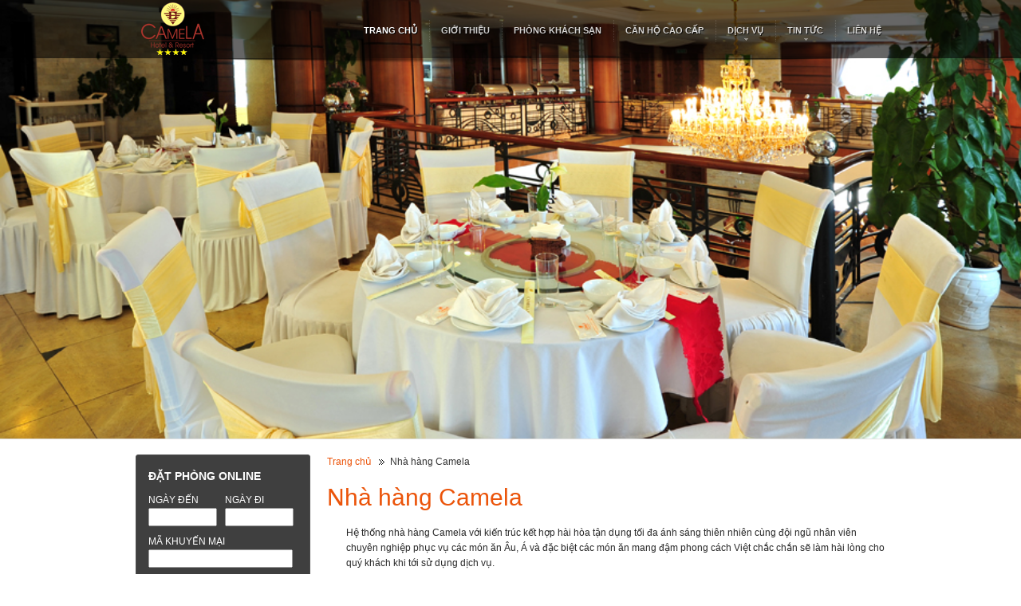

--- FILE ---
content_type: text/html; charset=UTF-8
request_url: https://camelahotel.com/info-9/Nha-hang-Camela.html
body_size: 6674
content:
<!DOCTYPE html>
<html>
	<head>
			
	<meta http-equiv="Content-Type" content="text/html; charset=utf-8" />
	<meta name="title" content="Nhà hàng Camela" />
	<meta name="description" content="Nhà hàng Camela| Restaurant Camela in Hai Phong" />
	<meta name="keywords" content="Nhà hàng Camela" />
	<meta name="robots" content="index, follow" />
	
	<title>Nhà hàng Camela</title>

	<!-- CSS Start //-->
	<link rel="shortcut icon" href="https://camelahotel.com/public/img/favicon.ico" />
	<link rel="stylesheet" type="text/css" href="https://camelahotel.com/public/site/main/style.css" />
	<link rel="stylesheet" type="text/css" href="https://camelahotel.com/public/site/main/css/colorbox.css" />
	<link rel="stylesheet" type="text/css" href="https://camelahotel.com/public/site/main/css/superfish.css" />
	<link rel="stylesheet" type="text/css" href="https://camelahotel.com/public/site/main/css/tipTip.css" />
	<link rel="stylesheet" type="text/css" href="https://camelahotel.com/public/site/main/css/css.css" />

		<!-- CSS End //-->


	<!-- JS Start //-->
	<script type="text/javascript">
		var site_url = 'http://camelahotel.com/';
		var base_url = 'http://camelahotel.com/';
		var public_url = 'http://camelahotel.com/public/';
	</script>
	
	<script type="text/javascript" src="https://camelahotel.com/public/js/jquery/jquery.min.js"></script>
	<script type="text/javascript" src="https://camelahotel.com/public/js/jquery/jquery-ui.min.js"></script>
	<link rel="stylesheet" href="https://camelahotel.com/public/js/jquery/jquery-ui/custom-theme/jquery-ui-1.8.21.custom.css" type="text/css">

	<script type="text/javascript">
		var $ = jQuery.noConflict();
	</script>
	
	<script type="text/javascript" src="https://camelahotel.com/public/site/main/js/jquery.detectbrowser.js"></script>
	<script type="text/javascript" src="https://camelahotel.com/public/site/main/js/jquery.easing.1.3.js"></script>
	<script type="text/javascript" src="https://camelahotel.com/public/site/main/js/jquery.infieldlabel.min.js"></script>
	<script type="text/javascript" src="https://camelahotel.com/public/site/main/js/jquery.supersubs.js"></script>
	<script type="text/javascript" src="https://camelahotel.com/public/site/main/js/jquery.superfish.js"></script>
	<script type="text/javascript" src="https://camelahotel.com/public/site/main/js/jquery.quovolver.js"></script>
	<script type="text/javascript" src="https://camelahotel.com/public/site/main/js/jquery.tipTip.minified.js"></script>
	<script type="text/javascript" src="https://camelahotel.com/public/site/main/js/jquery.totop.js"></script>
	<script type="text/javascript" src="https://camelahotel.com/public/site/main/js/jflickrfeed.min.js"></script>
	<script type="text/javascript" src="https://camelahotel.com/public/site/main/js/redirection_mobile.min.js"></script>

	<!-- Scripts only for this page -->
	<link href="https://camelahotel.com/public/site/main/sliders/full_slider/plusslider.css" rel="stylesheet">
	<script type="text/javascript" src="https://camelahotel.com/public/site/main/sliders/full_slider/jquery.plusslider.js"></script>

	<!-- Custom Functions - Main Js file -->
	<script type="text/javascript" src="https://camelahotel.com/public/site/main/js/functions.js"></script>

	<script type="text/javascript" src="https://camelahotel.com/public/js/jquery/uniform/jquery.uniform.js"></script>
	<link type="text/css" rel="stylesheet" href="https://camelahotel.com/public/js/jquery/uniform/css/uniform.default.css" media="screen" />
	
	<script type="text/javascript" src="https://camelahotel.com/public/js/jquery/colorbox/jquery.colorbox.js"></script>
	<link rel="stylesheet" type="text/css" href="https://camelahotel.com/public/js/jquery/colorbox/colorbox.css" media="screen" />

	<link rel="stylesheet" type="text/css" href="https://camelahotel.com/public/js/jquery/jCarousel/skins/tango/skin.css" />
	<script type="text/javascript" src="https://camelahotel.com/public/js/jquery/jCarousel/jquery.jcarousel.min.js"></script>
	
	<script type="text/javascript" src="https://camelahotel.com/public/js/jquery/scrollTo/jquery.scrollTo.js"></script>
	<script type="text/javascript" src="https://camelahotel.com/public/js/jquery/tipsy/jquery.tipsy.js"></script>
	<script type="text/javascript" src="https://camelahotel.com/public/js/jquery/formatCurrency/jquery.formatCurrency-1.4.0.min.js"></script>
	<script type="text/javascript" src="https://camelahotel.com/public/js/jquery/cycle/jquery.cycle.all.js"></script>
	
	<script type="text/javascript" src="https://camelahotel.com/public/js/jquery/jquery.nst.ui.js" type="text/javascript"></script>
	
	<script type="text/javascript" src="https://camelahotel.com/public/js/custom.js" type="text/javascript"></script>
	
	<!-- Cap nhat currency -->
	<script type="text/javascript">
(function($)
{
	$(document).ready(function()
	{
		$(this).nstUI({
			method:	"loadAjax",
			loadAjax:{
				url: 'http://camelahotel.com/home/currency_auto_update.html',
				field: {load:'_', show:''},
			}
		});
	});
})(jQuery);
</script>	
	<!-- Tu dong gan ngon ngu theo IP nguoi dung -->
	
<script type="text/javascript">
	var lang_cur_id = '1';
	var url_lang_auto_set = 'http://camelahotel.com/home/lang_auto_set.html';
</script>

<script type="text/javascript">
(function($)
{
	$(document).ready(function()
	{
		$(this).nstUI({
			method:	"loadAjax",
			loadAjax:{
				url: url_lang_auto_set,
				field: {load:'_', show:''},
				datatype: 'json',
				event_complete: function(data)
				{
					// Neu ngon ngu da cap nhat khac voi ngon ngu hien tai thi reload lai trang
					if (data.lang_id > 0 && data.lang_id != lang_cur_id)
					{
						window.location.reload();
					}
				}
			}
		});
	});
})(jQuery);
</script>

 	
			<link href=”https://plus.google.com/{+CamelahotelHaiphong}” rel=”publisher” /> 
	</head>
	
	<body class="homepage full-slider">
		<!-- Google Tag Manager -->
		<noscript><iframe src="//www.googletagmanager.com/ns.html?id=GTM-TBVGGJ"
		height="0" width="0" style="display:none;visibility:hidden"></iframe></noscript>
		<script>(function(w,d,s,l,i){w[l]=w[l]||[];w[l].push({'gtm.start':
		new Date().getTime(),event:'gtm.js'});var f=d.getElementsByTagName(s)[0],
		j=d.createElement(s),dl=l!='dataLayer'?'&l='+l:'';j.async=true;j.src=
		'//www.googletagmanager.com/gtm.js?id='+i+dl;f.parentNode.insertBefore(j,f);
		})(window,document,'script','dataLayer','GTM-TBVGGJ');</script>
		<!-- End Google Tag Manager -->
		<script>
  (function(i,s,o,g,r,a,m){i['GoogleAnalyticsObject']=r;i[r]=i[r]||function(){
  (i[r].q=i[r].q||[]).push(arguments)},i[r].l=1*new Date();a=s.createElement(o),
  m=s.getElementsByTagName(o)[0];a.async=1;a.src=g;m.parentNode.insertBefore(a,m)
  })(window,document,'script','//www.google-analytics.com/analytics.js','ga');

  ga('create', 'UA-55876883-1', 'auto');
  ga('send', 'pageview');

</script>


		<div id="wrapper">
			
			<!-- Header -->
		    <div id="header">
	<div class="container_12">
		<div class="grid_3 alpha" style="width:auto;">
			<a href="https://camelahotel.com/" title="Camela Hotel & Resort" id="logo" style="height:66px; margin:3px 0;">Camela Hotel & Resort</a>
		</div>
		
		<div class="grid_9 omega right" style="width:auto; margin-top:4px;">
			
<ul class="menu sf-menu">
			<li class="active">
							<a href="https://camelahotel.com/">Trang chủ</a>
					</li>
			<li class="">
							<a href="https://camelahotel.com/info-10/camela-introduction.html">Giới thiệu</a>
					</li>
			<li class="">
							<a href="https://camelahotel.com/room.html">Phòng khách sạn</a>
					</li>
			<li class="">
							<a href="https://camelahotel.com/house.html">Căn hộ cao cấp</a>
					</li>
			<li class="">
							<a href="" onclick="return false;">Dịch vụ</a>
				<ul>
									   		<li><a href="https://camelahotel.com/info-11/Bar-Coffee.html">Bar Coffee</a></li>
				   					   		<li><a href="https://camelahotel.com/info-6/Be-boi.html">Bể bơi</a></li>
				   					   		<li><a href="https://camelahotel.com/info-30/Camela-Pool-Party-2016.html">CAMELA POOL PARTY 2016</a></li>
				   					   		<li><a href="https://camelahotel.com/info-13/golf-club.html">CLB Golf</a></li>
				   					   		<li><a href="https://camelahotel.com/info-3/Summer-Programs.html">CÁC CHƯƠNG TRÌNH HÈ</a></li>
				   					   		<li><a href="https://camelahotel.com/info-12/Fishing.html">Câu cá</a></li>
				   					   		<li><a href="https://camelahotel.com/info-24/Du-lich.html">Du lịch</a></li>
				   					   		<li><a href="https://camelahotel.com/info-9/Nha-hang-Camela.html">Nhà hàng Camela</a></li>
				   					   		<li><a href="https://camelahotel.com/info-5/hotel-gym.html">Phòng tập GYM</a></li>
				   					   		<li><a href="https://camelahotel.com/info-4/pickleball.html">Pickle Ball</a></li>
				   					   		<li><a href="https://camelahotel.com/info-26/Wedding_event.html">Trung tâm tổ chức tiệc cưới</a></li>
				   					   		<li><a href="https://camelahotel.com/info-7/Conference-room.html">Tổ chức hội nghị</a></li>
				   					</ul>
					</li>
			<li class="">
							<a href="" onclick="return false;">Tin tức</a>
				<ul>
									   		<li><a href="https://camelahotel.com/news-hotel/Tin-khach-san.html">Tin khách sạn</a></li>
				   					   		<li><a href="https://camelahotel.com/news-tour/Tin-du-lich.html">Tin du lịch</a></li>
				   					   		<li><a href="https://camelahotel.com/news-social/Tin-xa-hoi.html">Tin xã hội</a></li>
				   					   		<li><a href="https://camelahotel.com/news-job/Tuyen-dung.html">Tuyển dụng</a></li>
				   					</ul>
					</li>
			<li class="">
							<a href="https://camelahotel.com/contact.html">Liên hệ</a>
					</li>
	</ul>		</div>
		<div class="clear"></div>
	</div>
	<div class="shadow-down"></div>
</div>

<!-- Hien thi menu top khi di chuyen chuot xuong duoi -->
<div class="forchaser"></div>
			
			<!-- Slideshow -->
			<div id="slideshow">
								

<div id="slider"></div>

<script type="text/javascript" src="https://camelahotel.com/public/js/jquery/anystretch/jquery.anystretch_slider.js"></script>
<script type="text/javascript">
(function($)
{
	var images = new Array();
	
			images[0] = 'http://camelahotel.com/upload/public/7f5a0b07bb3a980dd36df0b6adbb7fad.jpg';
			images[1] = 'http://camelahotel.com/upload/public/ff5c7270b67aa027a1a49fb13b22bf5a.jpg';
			images[2] = 'http://camelahotel.com/upload/public/3492fcd3dd109dfbcd82bc8a317d7ce5.jpg';
		
	$('#slider').anystretch(images, {duration:6000, speed:5000});
	
})(jQuery);
</script>			</div>
			
			<!-- Container -->
		    <div id="container">
		        <div class="bg-transparent"></div>
				
				<div class="container_12 mt20">
					<div class="main-content">
						
						<!-- Main temp -->
						<!-- Left content -->
<div class="grid_3 alpha">

	<!-- Dat phong online -->
	<style>
.reserve_online_ input[type="text"] {
	padding: 2px 5px;
}
.reserve_online_ input[type="submit"] {
	width: 180px;
	padding: 6px 14px;
	font-weight: bold;
	background: url("http://camelahotel.com/public/site/main/images/sp-offer-bg.gif") repeat-x top right;
	color: black;
	font-size: 13px;
}
</style>
	
<div class="reserve_online">
	<form action="https://camelahotel.com/reservation.html" method="get" class="form-preset">
		<div class="left fontB f14 tUpper">Đặt phòng online</div>
		<div class="clear mb10"></div>
		
		<div class="left dInline mr10">
			 <span for="name" class="tUpper">Ngày đến</span><br>
			 <input type="text" name="arrival" id="param_arrival" class="datepicker2" style="width:72px;" />
		</div>
		<div class="left dInline">
			 <span for="name2" class="tUpper">Ngày đi</span><br>
			 <input type="text" name="departure" id="param_departure" class="datepicker2" style="width:72px;" />
		</div>
		<div class="clear mb10"></div>
	
		<div class="left">
			 <span for="name" class="tUpper">Mã khuyến mại</span><br>
			 <input type="text" name="promo_code" id="param_promo_code" class="rounded" style="width:167px;" />
		</div>
		<div class="clear mb15"></div>
		
		<div class="left">
			<input type="submit" value="Đặt phòng" class="" />
		</div>
	</form>
</div>
<div class="clear"></div>	
	<!-- Menu list room -->
	<div id="sidebar">
				
<div class="sideblock">
	<h3 class="title">Dịch vụ</h3>
	<ul class="menu">
					<li><a href="https://camelahotel.com/info-11/Bar-Coffee.html" title="Bar Coffee" class="">
				Bar Coffee			</a></li>
					<li><a href="https://camelahotel.com/info-6/Be-boi.html" title="Bể bơi" class="">
				Bể bơi			</a></li>
					<li><a href="https://camelahotel.com/info-30/Camela-Pool-Party-2016.html" title="CAMELA POOL PARTY 2016" class="">
				CAMELA POOL PARTY 2016			</a></li>
					<li><a href="https://camelahotel.com/info-13/golf-club.html" title="CLB Golf" class="">
				CLB Golf			</a></li>
					<li><a href="https://camelahotel.com/info-3/Summer-Programs.html" title="CÁC CHƯƠNG TRÌNH HÈ" class="">
				CÁC CHƯƠNG TRÌNH HÈ			</a></li>
					<li><a href="https://camelahotel.com/info-12/Fishing.html" title="Câu cá" class="">
				Câu cá			</a></li>
					<li><a href="https://camelahotel.com/info-2/Vip_Apartment.html" title="Căn hộ cao cấp" class="">
				Căn hộ cao cấp			</a></li>
					<li><a href="https://camelahotel.com/info-24/Du-lich.html" title="Du lịch" class="">
				Du lịch			</a></li>
					<li><a href="https://camelahotel.com/info-27/villa.html" title="Luxury Apartment" class="">
				Luxury Apartment			</a></li>
					<li><a href="https://camelahotel.com/info-9/Nha-hang-Camela.html" title="Nhà hàng Camela" class="active">
				Nhà hàng Camela			</a></li>
					<li><a href="https://camelahotel.com/info-1/room.html" title="Phòng khách sạn" class="">
				Phòng khách sạn			</a></li>
					<li><a href="https://camelahotel.com/info-5/hotel-gym.html" title="Phòng tập GYM" class="">
				Phòng tập GYM			</a></li>
					<li><a href="https://camelahotel.com/info-4/pickleball.html" title="Pickle Ball" class="">
				Pickle Ball			</a></li>
					<li><a href="https://camelahotel.com/info-26/Wedding_event.html" title="Trung tâm tổ chức tiệc cưới" class="">
				Trung tâm tổ chức tiệc cưới			</a></li>
					<li><a href="https://camelahotel.com/info-7/Conference-room.html" title="Tổ chức hội nghị" class="">
				Tổ chức hội nghị			</a></li>
			</ul>
	<div class="clear"></div>
</div>	</div>
	
	<!-- Video -->
	<div class="clear mt20"></div>
	<script>
	$(document).ready(function(){
		$(".youtube").colorbox({iframe:true, innerWidth:600, innerHeight:350});
	});
</script>

<a href="https://www.youtube.com/embed/a7aEHRtTt94?rel=0&wmode=transparent" class="youtube">
	<img alt="" src="https://camelahotel.com/public/site/images/video.jpg">
</a>	<div class="clear"></div>
	
</div>

<!-- Right content -->
<div class="grid_9 omega">

	<!-- Breadcrumbs -->
	
<div class="breadcrumb">
						<a href="https://camelahotel.com/" title="Trang chủ">
				Trang chủ			</a>
								<span title="Nhà hàng Camela">Nhà hàng Camela</span>
			</div>
	<div class="clear"></div>
	
	<h1 class="title" style="margin-bottom:10px;">Nhà hàng Camela</h1>
	<div class="clear"></div>
	
	
<!-- AddThis Button BEGIN -->
<div class="addthis_toolbox addthis_default_style ">
<a class="addthis_button_facebook_like" fb:like:layout="button_count"></a>
<a class="addthis_button_tweet"></a>
<a class="addthis_button_google_plusone" g:plusone:size="medium"></a> 
<a class="addthis_counter addthis_pill_style"></a>
</div>
<!-- AddThis Button END -->


<script type="text/javascript">var addthis_config = {"data_track_addressbar":false};</script>
<script type="text/javascript" src="https://camelahotel.com/public/js/addthis_widget.js#pubid=ra-5017aa181bdf14c1"></script>   	
<!-- AddThis Button END -->
	<div class="clear mb10"></div>

	<p style="margin-left:.25in;">
 Hệ thống nhà hàng Camela với kiến trúc kết hợp hài hòa tận dụng tối đa ánh sáng thiên nhiên cùng đội ngũ nhân viên chuyên nghiệp phục vụ các món ăn Âu, Á và đặc biệt các món ăn mang đậm phong cách Việt chắc chắn sẽ làm hài lòng cho quý khách khi tới sử dụng dịch vụ.</p>
<p style="margin-left:.25in;">
 * Lotus Restaurant:</p>
<p style="margin-left:.25in;">
 Sức chứa: 120 khách.</p>
<p style="margin-left:.25in;">
 Phòng VIP lớn: Sức chứa 40 khách.</p>
<p style="margin-left:.25in;">
 Phòng VIP nhỏ: Sức chứa 20 khách</p>
<p style="margin-left:.25in;">
 *Pacific Restautant: Tầng III</p>
<p style="margin-left:.25in;">
 Sức chứa: 240 khách.</p>	<div class="clear mb25"></div>

				<div class="left mb10 mr10 textC">
			<a href="https://camelahotel.com/upload/public/7f5a0b07bb3a980dd36df0b6adbb7fad.jpg?lightbox&rel=1769135082&maxWidth=95%" class="lightbox">
				<img src="https://camelahotel.com/upload/public/7f5a0b07bb3a980dd36df0b6adbb7fad_thumb.jpg" class="shadow" width="210" height="110">
			</a>
		</div>
			<div class="left mb10 mr10 textC">
			<a href="https://camelahotel.com/upload/public/ff5c7270b67aa027a1a49fb13b22bf5a.jpg?lightbox&rel=1769135082&maxWidth=95%" class="lightbox">
				<img src="https://camelahotel.com/upload/public/ff5c7270b67aa027a1a49fb13b22bf5a_thumb.jpg" class="shadow" width="210" height="110">
			</a>
		</div>
			<div class="left mb10 mr10 textC">
			<a href="https://camelahotel.com/upload/public/3492fcd3dd109dfbcd82bc8a317d7ce5.jpg?lightbox&rel=1769135082&maxWidth=95%" class="lightbox">
				<img src="https://camelahotel.com/upload/public/3492fcd3dd109dfbcd82bc8a317d7ce5_thumb.jpg" class="shadow" width="210" height="110">
			</a>
		</div>
		<div class="clear mb10"></div>
	
</div>
<div class="clear"></div>

						
					</div>
				</div>
				
				<!-- Footer -->
		        <div class="mainbottom" style="padding-bottom:20px;">
	<div class="container_12">

		<!-- Thong tin chung -->
		<div class="grid_12 alpha omega mt15">
			<div class="latest_posts">
				<div class="post p0 f11">
					<div class="left dInline mr20">
						<div class="bottom_icon icon_home"></div>
						<div class="left dInline">
							<p class="fontB">Camela Hotel & Resort</p>
							<p>Số 515A - P. Hùng Vương - Q. Hồng Bàng - TP. Hải Phòng</p>
						</div>
						<div class="clear mb15"></div>
					</div>

					<div class="left dInline mr20">
						<div class="bottom_icon icon_mail"></div>
						<div class="left dInline">
							<p>Fax: +(84-225) 3538 666</p>
							<p>Email: <a href="/cdn-cgi/l/email-protection#d1b8bfb7be91b2b0bcb4bdb0b9bea5b4bdffb2bebc"><span class="__cf_email__" data-cfemail="422b2c242d0221232f272e232a2d36272e6c212d2f">[email&#160;protected]</span></a></p>
						</div>
						<div class="clear mb15"></div>
					</div>

					<div class="left dInline mr20">
						<div class="bottom_icon icon_phone"></div>
						<div class="left dInline fontB f16 pt5">
							<p>+(84-225) 3538 888</p>
						</div>
						<div class="clear"></div>
					</div>
					
					<div class="right dInline">
						
	<a href="https://camelahotel.com/home/lang/1.html" title="Viet Nam" class="change_lang">
		<img alt="Viet Nam" src="https://camelahotel.com/public/site/images/lang/vietnamese.png" class="ml5">
	</a>
	<a href="https://camelahotel.com/home/lang/2.html" title="English" class="change_lang">
		<img alt="English" src="https://camelahotel.com/public/site/images/lang/english.png" class="ml5">
	</a>
						<div class="clear"></div>
					</div>
					<div class="clear"></div>
				</div>
			</div>
		</div>
		<div class="clear"></div>
		
		
		<div class="grid_12 alpha omega footer_bg">
			
			<!-- Thong bao -->
						
			<!-- Dang ki nhan mail -->
			<div class="grid_3 alpha left" style="width:180px;">
				<div class="post last">
					<script data-cfasync="false" src="/cdn-cgi/scripts/5c5dd728/cloudflare-static/email-decode.min.js"></script><script type="text/javascript">
(function($)
{
	$(document).ready(function()
	{
		var main = $('#newsletter');
		
		main.nstUI({
			method:	'formAction',
			formAction:	{
				field_load: '',
				event_complete: function(data)
				{
					main.find('#newsletter_form').hide();
					main.find('#newsletter_notice').fadeIn();
				},
			}
		});
		
	});
})(jQuery);
</script>


<form action="https://camelahotel.com/home/newsletter.html" method="post" class="form-preset t-form" id="newsletter">
	<div class="f14 fontB mb5 tUpper">Đăng kí nhận email</div>
	
	<div class="boxes_success hide" style="padding-left:35px;" id="newsletter_notice">
		Đăng kí nhận email thành công	</div>
	
	<div id="newsletter_form">
		<div name="newsletter_error" class="error"></div>
		<div class="clear"></div>
		
		<input type="text" name="name" placeholder="Tên của bạn" style="width:154px; padding:5px;" />
		<div name="name_error" class="error"></div>
		<div class="clear mb10"></div>
	
		<input type="text" name="email" placeholder="Email của bạn" style="width:154px; padding:5px;" />
		<div name="email_error" class="error"></div>
		<div class="clear mb10"></div>
	
		<input type="submit" class="dInline buttonS bGreen" value="Đăng kí" />
	</div>
</form>					<div class="clear"></div>
				</div>
			</div>
			
			<!-- Follow us -->
			<div class="grid_3 omega left" style="width:210px;">
				<div class="f14 fontB mb5 tUpper">Follow us</div>
	
				<div class="left mb15">
					<a href="https://www.facebook.com/camelahotel"><img src="https://camelahotel.com/public/site/main/images/icons/facebook.png"></a>
					<a href="https://twitter.com/camelahotel"><img src="https://camelahotel.com/public/site/main/images/icons/twitter.png"></a>
					<a href="https://plus.google.com/106578570236108194565"><img src="https://camelahotel.com/public/site/main/images/icons/google.png"></a>
					<a href="https://camelahotel.blogspot.com/"><img src="https://camelahotel.com/public/site/main/images/icons/blogger.png"></a>
				</div>
	
				<div id="bottom_map">
					<a href="https://camelahotel.com/contact.html" class="map_text">
						Bản đồ chỉ dẫn					</a>
				</div>
			</div>
	
			<!-- Menu -->
			<div class="grid_6 omega f11 right" style="width:510px;">
				<div class="right">
					<style>
#widget_menu_footer .menu_location {
	float: left;
	display: inline;
	margin-left: 30px;
}
#widget_menu_footer .menu_location:first-child {
	margin-left: 0px;
}
</style>


<div id="widget_menu_footer">
			<ul class="list-type-3 menu_location">
		
							<li>
					<a href="https://camelahotel.com/" title="Trang chủ">
						Trang chủ					</a>
				</li>
							<li>
					<a href="https://camelahotel.com/room.html" title="Phòng khách sạn">
						Phòng khách sạn					</a>
				</li>
							<li>
					<a href="https://camelahotel.com/house.html" title="Căn hộ VIP">
						Căn hộ VIP					</a>
				</li>
							<li>
					<a href="https://camelahotel.com/news.html" title="Tin tức">
						Tin tức					</a>
				</li>
							<li>
					<a href="https://camelahotel.com/album.html" title="Album ảnh">
						Album ảnh					</a>
				</li>
							<li>
					<a href="https://camelahotel.com/info-23/rule.html" title="THỎA THUẬN ĐẶT PHÒNG">
						THỎA THUẬN ĐẶT PHÒNG					</a>
				</li>
						
		</ul>
			<ul class="list-type-3 menu_location">
		
							<li>
					<a href="https://camelahotel.com/info-7/Phong-hoi-thao-Conference-room.html" title="Tổ chức hội nghị">
						Tổ chức hội nghị					</a>
				</li>
							<li>
					<a href="https://camelahotel.com/info-13/golf-club.html" title="Sân Golf">
						Sân Golf					</a>
				</li>
							<li>
					<a href="https://camelahotel.com/info-4/san-tennis.html" title="Tennis">
						Tennis					</a>
				</li>
							<li>
					<a href="https://camelahotel.com/info-5/phong-tap-gym.html" title="Phòng tập GYM ">
						Phòng tập GYM 					</a>
				</li>
							<li>
					<a href="https://camelahotel.com/info-6/be-boi-swimming-pool.html" title="Bể bơi">
						Bể bơi					</a>
				</li>
						
		</ul>
			<ul class="list-type-3 menu_location">
		
							<li>
					<a href="https://camelahotel.com/info-26/Tiec_cuoi_ngoai_troi.html" title="Tiệc cưới ngoài trời">
						Tiệc cưới ngoài trời					</a>
				</li>
							<li>
					<a href="https://camelahotel.com/info-11/Bar-Coffee.html" title="Bar Coffee">
						Bar Coffee					</a>
				</li>
							<li>
					<a href="https://camelahotel.com/info-12/Cau-ca.html" title="Câu cá">
						Câu cá					</a>
				</li>
							<li>
					<a href="https://camelahotel.com/info-30/Camela-Pool-Party-2016.html" title="Camela Pool Party 2016">
						Camela Pool Party 2016					</a>
				</li>
						
		</ul>
	</div>
				</div>
				<div class="clear"></div>
				
				<div class="right">
					Thanh toán: 
					<img src="https://camelahotel.com/public/site/images/payments/visa.png" height="23">
					<img src="https://camelahotel.com/public/site/images/payments/mastercard.png" height="23">
				</div>
				
				<div class="right mr30">
					<img style="height:23px; width:30px;" src="https://camelahotel.com/public/site/main/images/icons/mobile_phone.png">
					<span class="fontB f14 pt5"><a href="https://camelahotel.com/mobile.html">Mobile version</a></span>
				</div>
				
				<div class="right mr15">
					
<img src="http://s51.sitemeter.com/meter.asp?site=s51camela" alt="Site Meter" border="0"/>				</div>
			</div>

			<div class="clear"></div>
                        <!-- Doi tac dat phong online -->				
                        <div class="f14 fontB mb5"> Our partners:</div>
					<div>
					<a href="http://www.agoda.com/camela-hotel-and-resort/hotel/haiphong-vn.html"><img src="https://camelahotel.com/public/site/main/images/Agoda.jpg"></a>
					<a href="http://www.booking.com/hotel/vn/camela.en-us.html"><img src="https://camelahotel.com/public/site/main/images/Booking.jpg"></a>
					<a href="http://www.expedia.com.vn/Halong-Bay-Khach-San-Camela-Hotel-Resort.h1781262.Thong-tin-khach-san"><img src="https://camelahotel.com/public/site/main/images/Expedia.jpg"></a>
					<a href="http://www.checkinvietnam.com/hotels-in-hai-phong/camela-hotel-resort-haiphong.html"><img src="https://camelahotel.com/public/site/main/images/CheckingVN.jpg"></a>
                                        <a href="http://www.myworldhotel.com"><img src="https://camelahotel.com/public/site/main/images/myworldhotel.jpg"></a>
                                        <a href="http://onepay.vn"><img src="https://camelahotel.com/public/site/main/images/Onepay.jpg"></a>
				        </div>
			<!-- Quang cao -->
						
		</div>
		<div class="clear"></div>
		
	</div>
</div>

<!-- Mainbottom End -->

<div class="footer">

	<div class="container_12">
		<div class="grid_6 alpha">
			<div class="copyright">
				
				<div class="copyright-text">Copyright © 2012 Camela Hotel & Resort - Haiphong, Vietnam</div>
			</div>
		</div>
		<div class="grid_6 omega">
			<ul class="social-connect clearfix" >
				<li class="live-comments pt5">
					<a href="http://nencer.com" target="_blank" style="color:#919090;">Thiết kế web</a> bởi Nencer Jsc.,
				</li>
			</ul>
		</div>
		<div class="clear"></div>
	</div>
</div><!-- Footer End -->


<a href="#" id="top-link">Scroll to top</a>		    </div>
		    
		</div>
	<script defer src="https://static.cloudflareinsights.com/beacon.min.js/vcd15cbe7772f49c399c6a5babf22c1241717689176015" integrity="sha512-ZpsOmlRQV6y907TI0dKBHq9Md29nnaEIPlkf84rnaERnq6zvWvPUqr2ft8M1aS28oN72PdrCzSjY4U6VaAw1EQ==" data-cf-beacon='{"version":"2024.11.0","token":"40caa94c4e234709a91467331b80bcfd","r":1,"server_timing":{"name":{"cfCacheStatus":true,"cfEdge":true,"cfExtPri":true,"cfL4":true,"cfOrigin":true,"cfSpeedBrain":true},"location_startswith":null}}' crossorigin="anonymous"></script>
</body>
</html>

--- FILE ---
content_type: text/css
request_url: https://camelahotel.com/public/site/main/style.css
body_size: -49
content:
/*
Title:		AMMON main css file
Author:		mhogas@gmail.com // Marius Hogas 
*/

/* Import CSS Reset File */
@import url("css/reset.css");

/* Import CSS 960 Grid System File */
@import url("css/grid.css");

/* Import MAIN CSS File */
@import url("css/styles.css");

/* Import Fixes CSS File - Contains cross-browser fixes */
@import url("css/fixes.css");

/* Import CUSTOM CSS File - This is the file you should add your css code to */
@import url("css/custom.css");


--- FILE ---
content_type: text/css
request_url: https://camelahotel.com/public/site/main/css/css.css
body_size: 1455
content:
@import "core/reset.css";@import "core/t-form.css";@import "core/ui.css";/** * Fix current css */ul {	margin-bottom: 0px;}#simple-tabs { position: relative; }#simple-tabs .tab_content { padding: 20px; }#simple-tabs .currencies {	position: absolute;	top: 5px;	right: 20px;}/** * Main */.hr {	width: 100%;	border-bottom: 1px solid #cecece;	margin: 15px 0;}#special_offers {	width: 680px;	height: 275px;	margin-left: -210px;	position: absolute;	bottom: 35px;	left: 50%;	z-index: 300;	overflow: hidden;}#special_offers .swapper {	margin: 0px;	top: 0px;	width: 640px;	height: 330px;	padding: 0 20px;}#special_offers .promotions_item {	float: left;	width: 310px;	margin-right: 20px;}#special_offers .promotions_item:last-child {	margin-right: 0px;}#special_offers .promotions_item img.item_image {	width: 310px;	height: 120px;}#special_offers .promotions_item a:hover {	color: #EB540A;	text-decoration: underline;}#special_offers .promotions_item .item_intro {	float: left;	width: 100%;	height: 60px;	overflow: hidden;}.bottom_icon {	float: left;	display: inline;	margin-right: 10px;	width: 32px;	height: 34px;}.bottom_icon.icon_home {	background: url('../images/icons/home.png') no-repeat center;}.bottom_icon.icon_mail {	background: url('../images/icons/mail.png') no-repeat center;}.bottom_icon.icon_phone {	background: url('../images/icons/old_phone.png') no-repeat center;}.bottom_icon.icon_facebook {	background: url('../images/icons/user.png') no-repeat center;}#bottom_map {	background: url('../images/map.png') no-repeat top right;	height: 56px;	width: 200px;	float: left;	clear: left;}#bottom_map .map_text {	color: white;	display: block;	font-size: 14px;	padding: 6px 0 10px 130px;	text-transform: uppercase;	text-shadow: 0 0 0;	font-weight: bold;}.mainbottom {	color: #85817D;}.mainbottom a {	color: #85817D;}.mainbottom a:hover {	color: #EB540A;	text-decoration: underline;}.mainbottom .list-type-3 li {	padding-left: 0;	background: none;	text-transform: uppercase;}.reserve_online {	width: 187px;	color: white;	float: left;	padding: 15px;	margin: 0 0 20px 0;		background-color: black;	opacity: 0.75;	filter: alpha(opacity=50);		border: 1px solid #111;	-webkit-border-radius:3px;	-moz-border-radius:3px;	border-radius:3px;	-khtml-border-radius: 3px;}.reserve_online input[type="text"] {	padding: 2px 5px;}.reserve_online input[type="submit"] {	width: 180px;	padding: 6px 14px;	font-weight: bold;	background: url("../images/sp-offer-bg.gif") repeat-x top right;	color: black;	font-size: 13px;}.sp_left, .sp_right {	position: absolute;	width: 12px;	height: 16px;	top: 8px;	display: block;	cursor: pointer;	z-index: 10;	background:url(../images/offer-nav.png) no-repeat;}.sp_left {	right: 35px;	background-position: 0px 0px;}.sp_right {	right: 20px;	background-position: -12px 0px;}.promotions_title {	width: 100%;	float: left;	background: #E5E5E5;	border: 1px solid #CFCFCF;}.currencies a {	font-size: 14px;	margin-right: 5px;	color: #282828;}.currencies a.active {	font-weight: bold;}.currencies a:last-child {	margin-right: 0;}.currencies a:hover {	color: #EB540A;	text-decoration: underline;}ul.payment_list li {	margin: 0 0 10px 0;}.footer_bg {	background: url('../images/footer_bg.png') no-repeat 415px 0px;}/** * Main css */.link a {	color: #666;	text-decoration: none;}.link a:hover {	color: #D82B31;	text-decoration: underline;}.link.lBlue a {	color: #2B6893;}.link.lBlue a:hover {	color: #2B6893;}.link.lYellow a {	color: #EB540A;}.link.lYellow a:hover {	color: #EB540A;}.link.lBlack a {	color: #333;}.img_border {	border: 1px solid #CCC;	-webkit-border-radius:5px;	-moz-border-radius:5px;	border-radius:5px;	-khtml-border-radius: 5px;}.editor_border {	width: 250px;	border: 1px solid #CDCDCD;}/** * List */ul.list {	list-style: none;	margin: 0;	padding: 0;}ul.list li {	display: inline-block;	margin-right: 8px;	padding: 0px 0px 0px 7px;	border: 0px;	background: url('img/arrow/2.png') left center no-repeat;}ul.list2 {	list-style: none;	margin: 0;	padding: 0;}ul.list2 li {	margin: 5px 0px;	background: url('img/arrow/7.png') left center no-repeat;	padding: 0 0 0 10px;	line-height: 16px;	border: 0px;}ul.list2 li span {	float: left;	width: 100px;}ul.list2.valueB li {	font-weight: bold;	}ul.list2.valueB li span {	font-weight: normal;}/** * Verify action */#verify_action {	margin: 0px;	min-width: 300px;	max-width: 400px;	min-height: 150px;	position: relative;}/** * Status color */.status .pending, .status .working {	color: #4286ad;}.status .confirming {	color: #0A58FD;}.status .completed, .status .active {	color: #4D7F12;}.status .failed, .status .expiration {	color: #C75510;}.status .cancel {	color: #A73939;}/** * Main loader */#overlay {	width: 100%;	height: 100%;	position: fixed;	top: 0;	left: 0;	background: url('img/overlay.png') repeat 0 0;	z-index: 100000;}#preloader {	background: url('img/preloader.gif') no-repeat 12px 10px #000000;	color:white;	font-size: 11px;	height: 20px;	left: 50%;	line-height: 20px;	margin: -20px 0 0 -45px;	padding: 10px;	position: fixed;	text-align: left;	text-indent: 36px;	top: 50%;	width: 90px;	z-index: 100001;		opacity:0.8;	filter:alpha(opacity=0.8);		-moz-border-radius: 12px;	-webkit-border-radius: 12px;	border-radius: 12px;}.form_load #loader {	position: absolute;	top: 0px;	left: 0px;	width: 100%;	height: 100%;	background: url('img/loaders/loader4.gif') no-repeat center rgba(255, 255, 255, 0.7);	z-index: 1;}.block_load #loader {	position: absolute;	top: 0px;	left: 0px;	width: 100%;	height: 100%;	background: url('img/loaders/loader4.gif') no-repeat center;	z-index: 1;}.tab_load #loader {	width: 100%;	height: 100%;	min-width: 16px;	min-height: 16px;	background: url('img/loaders/loader2.gif') no-repeat center;}/** * Jquery UI */.ui-autocomplete-loading {	background: white url('img/loaders/loader2.gif') right center no-repeat;}

--- FILE ---
content_type: text/css
request_url: https://camelahotel.com/public/site/main/sliders/full_slider/plusslider.css
body_size: 503
content:
/**
	PlusSlider Version 1.1
	By Jamy Golden
	http://css-plus.com
**/

/* PlusSlider Styling */
#slider{height: 550px; width: 100%; position: relative; left: 0; }

.plusSlider{
	background-color: rgba(255, 255, 255, 0.3);
	height: 550px;
	margin: 0 auto;
	overflow: hidden;
	width: 100%;
	position: relative;
	z-index: 1;
}
.plusSlider .child{float: left;overflow:hidden; position:relative;}
/* Controls */
.plusSlider-controls-wrapper {
	height: 40px;
	width: 100%;
	position: absolute;
	left: 0;
	bottom: 235px;
	z-index: 500;
}
.plusSlider-controls{
	margin: 0 auto;
	padding: 15px 0;
}
.plusSlider-controls a{
	border:1px solid #fff;
	display: block;
	float: left;
	height: 10px;
	margin: 0 3px;
	width: 10px;
	text-indent: -9999px; /*IE6 fix */
	font-size: 0;
	opacity:0.3;
	filter:alpha(opacity=30);
	-webkit-border-radius:6px;
	-moz-border-radius:6px;
	border-radius:6px;
}
.plusSlider-controls a.current, .plusSlider-controls a:hover{
	opacity:1;
	filter:alpha(opacity=100);
}
#slideshow a.arrow{
	background: url(../../images/plus-sprite.png) no-repeat left top;
	display: block;
	height: 32px;
	opacity: 0;
	width: 32px;
	position: absolute;
	bottom: 220px;
	z-index: 200;
	text-indent: -9999px;
	outline:none !important;
	/* Fade in/out .arrows on hover */
	-moz-transition-property: opacity;
	-moz-transition-duration: 0.2s;
	-moz-transition-timing-function: ease-in;
	-webkit-transition-property: opacity;
	-webkit-transition-duration: 0.2s;
	-webkit-transition-timing-function: ease-in;
	transition-property: opacity;
	transition-duration: 0.2s;
	transition-timing-function: ease-in;
}
#slideshow:hover  a.arrow{opacity: 1;}
#slideshow a.prev{background-position: 0 -32px; left:0px;
-webkit-border-top-right-radius: 3px;
-webkit-border-bottom-right-radius: 3px;
-moz-border-radius-topright: 3px;
-moz-border-radius-bottomright: 3px;
border-top-right-radius: 3px;
border-bottom-right-radius: 3px;
}
#slideshow a.prev:hover{background-position: 0 0;}
#slideshow a.next{background-position: -32px -32px; right: 0px; top:130px;
-webkit-border-top-left-radius: 3px;
-webkit-border-bottom-left-radius: 3px;
-moz-border-radius-topleft: 3px;
-moz-border-radius-bottomleft: 3px;
border-top-left-radius: 3px;
border-bottom-left-radius: 3px;
}
#slideshow a.next:hover{background-position: -32px 0;}

/* PlusFader Specific */
.fader .child{display: none; position: absolute; left: 0; top: 0;}
.fader .plusSlider-controls{position: relative; z-index: 200;}

/* no-javascript fallback */
#slider > *, #slider2 > *{display: none;}
#slider > *:first-child, #slider2 > *:first-child{display: block;}
/* end no-javascript fallback */

--- FILE ---
content_type: text/css
request_url: https://camelahotel.com/public/site/main/css/grid.css
body_size: 778
content:
/*
	Variable Grid System.
	Learn more ~ http://www.spry-soft.com/grids/
	Based on 960 Grid System - http://960.gs/

	Licensed under GPL and MIT.
*/

/*
  Forces backgrounds to span full width,
  even if there is horizontal scrolling.
  Increase this if your layout is wider.

  Note: IE6 works fine without this fix.
*/

body {
  min-width: 960px;
}

/* Containers
----------------------------------------------------------------------------------------------------*/
.container_12 {
	margin-left: auto;
	margin-right: auto;
	width: 940px;
	padding:0 10px;
}

/* Grid >> Global
----------------------------------------------------------------------------------------------------*/


.grid_1,
.grid_2,
.grid_3,
.grid_4,
.grid_5,
.grid_6,
.grid_7,
.grid_8,
.grid_9,
.grid_10,
.grid_11,
.grid_12 {
	display:inline;
	float: left;
	position: relative;
	margin-left: 10px;
	margin-right: 10px;
}

.grid_12 { margin-left:0; margin-right:0; }

.push_1, .pull_1,
.push_2, .pull_2,
.push_3, .pull_3,
.push_4, .pull_4,
.push_5, .pull_5,
.push_6, .pull_6,
.push_7, .pull_7,
.push_8, .pull_8,
.push_9, .pull_9,
.push_10, .pull_10,
.push_11, .pull_11,
.push_12, .pull_12 {
	position:relative;
}


/* Grid >> Children (Alpha ~ First, Omega ~ Last)
----------------------------------------------------------------------------------------------------*/

.alpha {
	margin-left: 0;
}

.omega {
	margin-right: 0;
}

/* Grid >> 12 Columns
----------------------------------------------------------------------------------------------------*/


.container_12 .grid_1 {
	width:60px;
}

.container_12 .grid_2 {
	width:140px;
}

.container_12 .grid_3 {
	width:220px;
}

.container_12 .grid_4 {
	width:300px;
}

.container_12 .grid_5 {
	width:380px;
}

.container_12 .grid_6 {
	width:460px;
}

.container_12 .grid_7 {
	width:540px;
}

.container_12 .grid_8 {
	width:620px;
}

.container_12 .grid_9 {
	width:700px;
}

.container_12 .grid_10 {
	width:780px;
}

.container_12 .grid_11 {
	width:860px;
}

.container_12 .grid_12 {
	width:940px;
}




/* Prefix Extra Space >> 12 Columns
----------------------------------------------------------------------------------------------------*/


.container_12 .prefix_1 {
	padding-left:80px;
}

.container_12 .prefix_2 {
	padding-left:160px;
}

.container_12 .prefix_3 {
	padding-left:240px;
}

.container_12 .prefix_4 {
	padding-left:320px;
}

.container_12 .prefix_5 {
	padding-left:400px;
}

.container_12 .prefix_6 {
	padding-left:480px;
}

.container_12 .prefix_7 {
	padding-left:560px;
}

.container_12 .prefix_8 {
	padding-left:640px;
}

.container_12 .prefix_9 {
	padding-left:720px;
}

.container_12 .prefix_10 {
	padding-left:800px;
}

.container_12 .prefix_11 {
	padding-left:880px;
}



/* Suffix Extra Space >> 12 Columns
----------------------------------------------------------------------------------------------------*/


.container_12 .suffix_1 {
	padding-right:80px;
}

.container_12 .suffix_2 {
	padding-right:160px;
}

.container_12 .suffix_3 {
	padding-right:240px;
}

.container_12 .suffix_4 {
	padding-right:320px;
}

.container_12 .suffix_5 {
	padding-right:400px;
}

.container_12 .suffix_6 {
	padding-right:480px;
}

.container_12 .suffix_7 {
	padding-right:560px;
}

.container_12 .suffix_8 {
	padding-right:640px;
}

.container_12 .suffix_9 {
	padding-right:720px;
}

.container_12 .suffix_10 {
	padding-right:800px;
}

.container_12 .suffix_11 {
	padding-right:880px;
}



/* Push Space >> 12 Columns
----------------------------------------------------------------------------------------------------*/


.container_12 .push_1 {
	left:80px;
}

.container_12 .push_2 {
	left:160px;
}

.container_12 .push_3 {
	left:240px;
}

.container_12 .push_4 {
	left:320px;
}

.container_12 .push_5 {
	left:400px;
}

.container_12 .push_6 {
	left:480px;
}

.container_12 .push_7 {
	left:560px;
}

.container_12 .push_8 {
	left:640px;
}

.container_12 .push_9 {
	left:720px;
}

.container_12 .push_10 {
	left:800px;
}

.container_12 .push_11 {
	left:880px;
}



/* Pull Space >> 12 Columns
----------------------------------------------------------------------------------------------------*/


.container_12 .pull_1 {
	left:-80px;
}

.container_12 .pull_2 {
	left:-160px;
}

.container_12 .pull_3 {
	left:-240px;
}

.container_12 .pull_4 {
	left:-320px;
}

.container_12 .pull_5 {
	left:-400px;
}

.container_12 .pull_6 {
	left:-480px;
}

.container_12 .pull_7 {
	left:-560px;
}

.container_12 .pull_8 {
	left:-640px;
}

.container_12 .pull_9 {
	left:-720px;
}

.container_12 .pull_10 {
	left:-800px;
}

.container_12 .pull_11 {
	left:-880px;
}




/* `Clear Floated Elements
----------------------------------------------------------------------------------------------------*/

/* http://sonspring.com/journal/clearing-floats */

.clear {
  clear: both;
  display: block;
  overflow: hidden;
  visibility: hidden;
  width: 0;
  height: 0;
}

/* http://www.yuiblog.com/blog/2010/09/27/clearfix-reloaded-overflowhidden-demystified */

.clearfix:before,
.clearfix:after {
  content: '\0020';
  display: block;
  overflow: hidden;
  visibility: hidden;
  width: 0;
  height: 0;
}

.clearfix:after {
  clear: both;
}

/*
  The following zoom:1 rule is specifically for IE6 + IE7.
  Move to separate stylesheet if invalid CSS is a problem.
*/

.clearfix {
  zoom: 1;
}

--- FILE ---
content_type: text/css
request_url: https://camelahotel.com/public/site/main/css/styles.css
body_size: 15346
content:
/*
Title:		AMMON main css file
Author:		mhogas@gmail.com // Marius Hogas

IMPORTANT TIPS:

- To change color, search for - #eb540a (the color which is set right now) and replace it with your own;
- To change font, search for - 'Maven Pro' (the font which is set right now) and replace with your own font;

*/

@font-face {
    font-family: 'CartoGothicStdBook';
    src: url('../fonts/CartoGothicStd-Book-webfont.eot');
    src: url('../fonts/CartoGothicStd-Book-webfont.eot?#iefix') format('embedded-opentype'),
         url('../fonts/CartoGothicStd-Book-webfont.woff') format('woff'),
         url('../fonts/CartoGothicStd-Book-webfont.ttf') format('truetype'),
         url('../fonts/CartoGothicStd-Book-webfont.svg#CartoGothicStdBook') format('svg');
    font-weight: normal;
    font-style: normal;
}
html {}
body { font-family: Arial, Helvetica, tahoma sans-serif; font-size:12px; line-height:1.6; color:#282828; }

/* Heading */
h1, h2, h3, h4, h5, h6 { font-weight:normal; color:#454545; font-family: sans-serif,Tahoma; line-height:1; }
h1{ font-size:2.5em; margin-bottom:15px; }
h2{ font-size:2.2em; margin-bottom:15px; }
h3{ font-size:1.9em; margin-bottom:15px; }
h4{ font-size:1.5em; margin-bottom:15px; }
h5{ font-size:1.5em; margin-bottom: 15px; padding:0px; font-style:italic; }
h6{ font-size:1.3em; margin-bottom: 15px; padding:0px; letter-spacing: 1px; }

/* links */
a { color:#eb540a; text-decoration:none; }
a:hover{ color:#555555; }
a img, img { border:none; vertical-align:top;}

/* paragraphs,blockquote,code */
p { margin-bottom:15px; }
blockquote { margin: 0 0 15px 0; color: #8a8a8a; font-style: italic; font-family: Georgia, "Times New Roman", Times, serif; line-height: 1.4em; font-size: 14px; }
blockquote p { line-height: 1.4em; font-size: 14px; }
blockquote small { font-size:12px }
code { background: #fafafa; padding: 5px 10px; display: block; font-size: 12px; color: #858585; margin-bottom: 10px; border: 1px dotted #eaeaea; clear: both; }

/* Lists */
ol { margin: 20px 0 20px 25px; list-style-type: decimal; }
ol li { font-size: 12px; margin: 5px 0; padding-bottom: 5px; color: #666666; }
ul { margin-bottom: 20px; }

/* CUSTOM LISTS */
.mainbody ul {list-style:disc; margin-left:15px; margin-bottom:20px;}
ul.list-type-1,ul.list-type-2,ul.list-type-3,ul.list-type-4,ul.list-type-5,ul.list-type-6,ul.list-type-7,ul.list-type-8 {padding-left:0; margin-bottom:20px; margin-left:0px;}
ul.list-type-1 li {padding-left:15px; list-style:none; background:url(../images/bullet-list_01.png) no-repeat 0 0; line-height:20px;}
ul.list-type-2 li {padding-left:15px; list-style:none; background:url(../images/bullet-list_02.png) no-repeat 0 0; line-height:20px;}
ul.list-type-3 li {padding-left:15px; list-style:none; background:url(../images/bullet-list_03.png) no-repeat 0 0; line-height:20px;}
ul.list-type-4 li {padding-left:25px; list-style:none; background:url(../images/bullet-list_04.png) no-repeat 0 0; line-height:20px; margin-bottom:5px;}
ul.list-type-5 li {padding-left:25px; list-style:none; background:url(../images/bullet-list_05.png) no-repeat 0 0; line-height:20px; margin-bottom:5px;}
ul.list-type-6 li {padding-left:25px; list-style:none; background:url(../images/bullet-list_06.png) no-repeat 0 0; line-height:20px; margin-bottom:5px;}
ul.list-type-7 li {padding-left:25px; list-style:none; background:url(../images/bullet-list_07.png) no-repeat 0 0; line-height:20px; margin-bottom:5px;}
ul.list-type-8 li {padding-left:25px; list-style:none; background:url(../images/bullet-list_08.png) no-repeat 0 0; line-height:20px; margin-bottom:5px;}
ul.list-type-9 li {padding-left:25px; list-style:none; background:url(../images/bullet-list_09.png) no-repeat 0 0; line-height:20px; margin-bottom:5px;}

.highlight25 {background-color:#dedede; padding:2px 4px;text-shadow:0 1px 0 #fff;}
.highlight50 {background-color:#bbb; padding:2px 4px; text-shadow:0 1px 0 #ddd; color:#222;}

.pre {font: 11px Courier, "Courier New", monospace; padding: 5px 5px 5px 15px; border: 1px solid #ccc; background:#efefef; -webkit-border-radius: 5px; -moz-border-radius:  5px; border-radius: 5px ; color: #333; line-height: 19px;overflow:auto;overflow-Y: hidden; clear:both; margin-bottom:20px;}

.separator {background:#f1f1f1; height: 2px;  margin: 0 0 35px; }

/* fancy shadows */
.block-img-shadow {display:inline-block; position:relative; } /* in case the image needs to be inserted into an article, it must be set to inline block */
.under-shadow {text-align:center;}

/* zoom overlay */
.head-image {padding:4px; border:1px solid #c0c0c0; }
a:hover img.head-image {border:1px solid #888;}
a .zoom-overlay {opacity:0; filter:alpha(opacity=0); display:block; width:100%; height:100%; background:url(../images/head-image-overlay.png) no-repeat center 50%; position:absolute; top:0;
-moz-transition: opacity 250ms ease-in;
-webkit-transition: opacity 250ms ease-in;
-o-transition: opacity 250ms ease-in;
transition: opacity 250ms ease-in;
}
a:hover .zoom-overlay {opacity:1; filter:alpha(opacity=100);}

img.shadow {padding:4px; border:1px solid #ededed;-webkit-border-radius: 2px;-moz-border-radius: 2px;border-radius: 2px; -webkit-transition: all .3s ease; -moz-transition: all .3s ease; -o-transition: all .3s ease; transition: all .3s ease; }
img.shadow:hover {-moz-box-shadow: 0 0 5px #EB540A;-webkit-box-shadow: 0 0 5px #EB540A; box-shadow: 0 0 5px #EB540A; border: 1px solid #EB540A;}



/* buttons variation */
.btn-style1 { background: #e3e3e3; border: 1px solid #bbb; -moz-border-radius: 3px; -webkit-border-radius: 3px; border-radius: 3px; -moz-box-shadow: inset 0 0 1px 1px #f6f6f6; -webkit-box-shadow: inset 0 0 1px 1px #f6f6f6; box-shadow: inset 0 0 1px 1px #f6f6f6; color: #333; font-family: "helvetica neue", helvetica, arial, sans-serif; font-size: 12px; line-height: 1; padding: 4px 8px; text-align: center; text-shadow: 0 1px 0 #fff; }
.btn-style1.rounded { -moz-border-radius: 12px; -webkit-border-radius: 12px; border-radius: 12px; padding-left:13px; padding-right:13px; }
.btn-style1:hover { background: #d9d9d9; -moz-box-shadow: inset 0 0 1px 1px #eaeaea; -webkit-box-shadow: inset 0 0 1px 1px #eaeaea; box-shadow: inset 0 0 1px 1px #eaeaea; color: #222; cursor: pointer; }
.btn-style1:active { background: #d0d0d0; -moz-box-shadow: inset 0 0 1px 1px #e3e3e3; -webkit-box-shadow: inset 0 0 1px 1px #e3e3e3; box-shadow: inset 0 0 1px 1px #e3e3e3; color: #000; }
.btn-style2 { background: #eee; background: -moz-linear-gradient(top, #eee 0%, #ccc 100%); background: -webkit-gradient(linear, 0% 0%, 0% 100%, from(#eee), to(#ccc)); border: 1px solid #ccc; border-bottom: 1px solid #bbb; -moz-border-radius: 3px; -webkit-border-radius: 3px; border-radius: 3px; color: #333; font-family: "Lucida Grande", "Lucida Sans Unicode", "Lucida Sans", Geneva, Verdana, sans-serif; font-size: 11px; font-weight: bold; line-height: 1; padding: 4px 8px; text-align: center; text-shadow: 0 1px 0 #eee; }
.btn-style2.rounded { -moz-border-radius: 12px; -webkit-border-radius: 12px; border-radius: 12px; padding-left:13px; padding-right:13px; }
.btn-style2:hover { background: #ddd; background: -moz-linear-gradient(top, #ddd 0%, #bbb 100%); background: -webkit-gradient(linear, 0% 0%, 0% 100%, from(#ddd), to(#bbb)); border: 1px solid #bbb; border-bottom: 1px solid #999; cursor: pointer; text-shadow: 0 1px 0 #ddd; }
.btn-style2:active { border: 1px solid #aaa; border-bottom: 1px solid #888; -moz-box-shadow: inset 0 0 5px 2px #aaa, 0 1px 0 0 #eee; -webkit-box-shadow: inset 0 0 5px 2px #aaa, 0 1px 0 0 #eee; box-shadow: inset 0 0 5px 2px #aaa, 0 1px 0 0 #eee; }

.big-button {
background: #cccccc;
background: -moz-linear-gradient(top, #cccccc 0%, #bbbbbb 100%);
background: -webkit-gradient(linear, left top, left bottom, color-stop(0%,#cccccc), color-stop(100%,#bbbbbb));
background: -webkit-linear-gradient(top, #cccccc 0%,#bbbbbb 100%);
background: -o-linear-gradient(top, #cccccc 0%,#bbbbbb 100%);
background: -ms-linear-gradient(top, #cccccc 0%,#bbbbbb 100%);
filter: progid:DXImageTransform.Microsoft.gradient( startColorstr='#cccccc', endColorstr='#bbbbbb',GradientType=0 );
background: linear-gradient(top, #cccccc 0%,#bbbbbb 100%);
color: #FFF;
cursor: pointer;
font-size: 19px;
font-weight: bold;
padding: 14px 25px;
overflow: visible;
display: inline-block;
text-decoration: none !important;
text-shadow: 0 1px 0 rgba(0,0,0,0.4);
-webkit-border-radius: 5px;
-moz-border-radius: 5px;
border-radius: 5px;
-webkit-box-shadow: inset 0 1px 1px rgba(255,255,255,0.3), inset 0 -1px 1px rgba(0,0,0,0.3), 0 5px 7px rgba(0,0,0,0.3);
-moz-box-shadow: inset 0 1px 1px rgba(255,255,255,0.3), inset 0 -1px 1px rgba(0,0,0,0.3), 0 5px 7px rgba(0,0,0,0.3);
box-shadow: inset 0 1px 1px rgba(255,255,255,0.3), inset 0 -1px 1px rgba(0,0,0,0.3), 0 5px 7px rgba(0,0,0,0.3);
}
.big-button:hover {
color:#fff;
background: #bbbbbb;
background: -moz-linear-gradient(top, #bbbbbb 0%, #cccccc 100%);
background: -webkit-gradient(linear, left top, left bottom, color-stop(0%,#bbbbbb), color-stop(100%,#cccccc));
background: -webkit-linear-gradient(top, #bbbbbb 0%,#cccccc 100%);
background: -o-linear-gradient(top, #bbbbbb 0%,#cccccc 100%);
background: -ms-linear-gradient(top, #bbbbbb 0%,#cccccc 100%);
filter: progid:DXImageTransform.Microsoft.gradient( startColorstr='#bbbbbb', endColorstr='#cccccc',GradientType=0 );
background: linear-gradient(top, #bbbbbb 0%,#cccccc 100%);
}
.medium-button {
background: #cccccc;
background: -moz-linear-gradient(top, #cccccc 0%, #bbbbbb 100%);
background: -webkit-gradient(linear, left top, left bottom, color-stop(0%,#cccccc), color-stop(100%,#bbbbbb));
background: -webkit-linear-gradient(top, #cccccc 0%,#bbbbbb 100%);
background: -o-linear-gradient(top, #cccccc 0%,#bbbbbb 100%);
background: -ms-linear-gradient(top, #cccccc 0%,#bbbbbb 100%);
filter: progid:DXImageTransform.Microsoft.gradient( startColorstr='#cccccc', endColorstr='#bbbbbb',GradientType=0 );
background: linear-gradient(top, #cccccc 0%,#bbbbbb 100%);
color: #FFF;
cursor: pointer;
font-size: 14px;
font-weight: bold;
padding: 8px 20px;
overflow: visible;
display: inline-block;
text-decoration: none !important;
text-shadow: 0 1px 0 rgba(0,0,0,0.4);
-webkit-border-radius: 5px;
-moz-border-radius: 5px;
border-radius: 5px;
-webkit-box-shadow:0 1px 1px rgba(255, 255, 255, 0.3) inset, 0 -1px 1px rgba(0, 0, 0, 0.3) inset, 0 2px 4px rgba(0, 0, 0, 0.3);
-moz-box-shadow:0 1px 1px rgba(255, 255, 255, 0.3) inset, 0 -1px 1px rgba(0, 0, 0, 0.3) inset, 0 2px 4px rgba(0, 0, 0, 0.3);
box-shadow:0 1px 1px rgba(255, 255, 255, 0.3) inset, 0 -1px 1px rgba(0, 0, 0, 0.3) inset, 0 2px 4px rgba(0, 0, 0, 0.3);
}
.medium-button:hover {
color:#fff;
background: #bbbbbb;
background: -moz-linear-gradient(top, #bbbbbb 0%, #cccccc 100%);
background: -webkit-gradient(linear, left top, left bottom, color-stop(0%,#bbbbbb), color-stop(100%,#cccccc));
background: -webkit-linear-gradient(top, #bbbbbb 0%,#cccccc 100%);
background: -o-linear-gradient(top, #bbbbbb 0%,#cccccc 100%);
background: -ms-linear-gradient(top, #bbbbbb 0%,#cccccc 100%);
filter: progid:DXImageTransform.Microsoft.gradient( startColorstr='#bbbbbb', endColorstr='#cccccc',GradientType=0 );
background: linear-gradient(top, #bbbbbb 0%,#cccccc 100%);
}

.small-button {
background: #cccccc;
background: -moz-linear-gradient(top, #cccccc 0%, #bbbbbb 100%);
background: -webkit-gradient(linear, left top, left bottom, color-stop(0%,#cccccc), color-stop(100%,#bbbbbb));
background: -webkit-linear-gradient(top, #cccccc 0%,#bbbbbb 100%);
background: -o-linear-gradient(top, #cccccc 0%,#bbbbbb 100%);
background: -ms-linear-gradient(top, #cccccc 0%,#bbbbbb 100%);
filter: progid:DXImageTransform.Microsoft.gradient( startColorstr='#cccccc', endColorstr='#bbbbbb',GradientType=0 );
background: linear-gradient(top, #cccccc 0%,#bbbbbb 100%);
color: #FFF;
cursor: pointer;
font-size: 12px;
font-weight: bold;
padding: 4px 12px;
overflow: visible;
display: inline-block;
text-decoration: none !important;
text-shadow: 0 1px 0 rgba(0,0,0,0.4);
-webkit-border-radius: 5px;
-moz-border-radius: 5px;
border-radius: 5px;
-webkit-box-shadow:0 1px 1px rgba(255, 255, 255, 0.3) inset, 0 -1px 1px rgba(0, 0, 0, 0.3) inset, 0 2px 4px rgba(0, 0, 0, 0.3);
-moz-box-shadow:0 1px 1px rgba(255, 255, 255, 0.3) inset, 0 -1px 1px rgba(0, 0, 0, 0.3) inset, 0 2px 4px rgba(0, 0, 0, 0.3);
box-shadow:0 1px 1px rgba(255, 255, 255, 0.3) inset, 0 -1px 1px rgba(0, 0, 0, 0.3) inset, 0 2px 4px rgba(0, 0, 0, 0.3);
}
.small-button:hover {
color:#fff;
background: #bbbbbb;
background: -moz-linear-gradient(top, #bbbbbb 0%, #cccccc 100%);
background: -webkit-gradient(linear, left top, left bottom, color-stop(0%,#bbbbbb), color-stop(100%,#cccccc));
background: -webkit-linear-gradient(top, #bbbbbb 0%,#cccccc 100%);
background: -o-linear-gradient(top, #bbbbbb 0%,#cccccc 100%);
background: -ms-linear-gradient(top, #bbbbbb 0%,#cccccc 100%);
filter: progid:DXImageTransform.Microsoft.gradient( startColorstr='#bbbbbb', endColorstr='#cccccc',GradientType=0 );
background: linear-gradient(top, #bbbbbb 0%,#cccccc 100%);
}

/* Gradient Colors
.blue {
background: #2e9fd8;
background: -moz-linear-gradient(top, #2e9fd8 0%, #0c72a4 100%);
background: -webkit-gradient(linear, left top, left bottom, color-stop(0%,#2e9fd8), color-stop(100%,#0c72a4));
background: -webkit-linear-gradient(top, #2e9fd8 0%,#0c72a4 100%);
background: -o-linear-gradient(top, #2e9fd8 0%,#0c72a4 100%);
background: -ms-linear-gradient(top, #2e9fd8 0%,#0c72a4 100%);
filter: progid:DXImageTransform.Microsoft.gradient( startColorstr='#2e9fd8', endColorstr='#0c72a4',GradientType=0 );
background: linear-gradient(top, #2e9fd8 0%,#0c72a4 100%);
}
a.blue:hover {
background: #0c72a4;
background: -moz-linear-gradient(top, #0c72a4 0%, #2e9fd8 100%);
background: -webkit-gradient(linear, left top, left bottom, color-stop(0%,#0c72a4), color-stop(100%,#2e9fd8));
background: -webkit-linear-gradient(top, #0c72a4 0%,#2e9fd8 100%);
background: -o-linear-gradient(top, #0c72a4 0%,#2e9fd8 100%);
background: -ms-linear-gradient(top, #0c72a4 0%,#2e9fd8 100%);
filter: progid:DXImageTransform.Microsoft.gradient( startColorstr='#0c72a4', endColorstr='#2e9fd8',GradientType=0 );
background: linear-gradient(top, #0c72a4 0%,#2e9fd8 100%);
}
.green {
background: #b7df63;
background: -moz-linear-gradient(top, #b7df63 0%, #74ab00 100%);
background: -webkit-gradient(linear, left top, left bottom, color-stop(0%,#b7df63), color-stop(100%,#74ab00));
background: -webkit-linear-gradient(top, #b7df63 0%,#74ab00 100%);
background: -o-linear-gradient(top, #b7df63 0%,#74ab00 100%);
background: -ms-linear-gradient(top, #b7df63 0%,#74ab00 100%);
filter: progid:DXImageTransform.Microsoft.gradient( startColorstr='#b7df63', endColorstr='#74ab00',GradientType=0 );
background: linear-gradient(top, #b7df63 0%,#74ab00 100%);
}
a.green:hover {
background: #74ab00;
background: -moz-linear-gradient(top, #74ab00 0%, #b7df63 100%);
background: -webkit-gradient(linear, left top, left bottom, color-stop(0%,#74ab00), color-stop(100%,#b7df63));
background: -webkit-linear-gradient(top, #74ab00 0%,#b7df63 100%);
background: -o-linear-gradient(top, #74ab00 0%,#b7df63 100%);
background: -ms-linear-gradient(top, #74ab00 0%,#b7df63 100%);
filter: progid:DXImageTransform.Microsoft.gradient( startColorstr='#74ab00', endColorstr='#b7df63',GradientType=0 );
background: linear-gradient(top, #74ab00 0%,#b7df63 100%);
}
.yellow {
background: #ffd700;
background: -moz-linear-gradient(top, #ffd700 0%, #ffaf00 100%);
background: -webkit-gradient(linear, left top, left bottom, color-stop(0%,#ffd700), color-stop(100%,#ffaf00));
background: -webkit-linear-gradient(top, #ffd700 0%,#ffaf00 100%);
background: -o-linear-gradient(top, #ffd700 0%,#ffaf00 100%);
background: -ms-linear-gradient(top, #ffd700 0%,#ffaf00 100%);
filter: progid:DXImageTransform.Microsoft.gradient( startColorstr='#ffd700', endColorstr='#ffaf00',GradientType=0 );
background: linear-gradient(top, #ffd700 0%,#ffaf00 100%);
}
a.yellow:hover {
background: #ffaf00;
background: -moz-linear-gradient(top, #ffaf00 0%, #ffd700 100%);
background: -webkit-gradient(linear, left top, left bottom, color-stop(0%,#ffaf00), color-stop(100%,#ffd700));
background: -webkit-linear-gradient(top, #ffaf00 0%,#ffd700 100%);
background: -o-linear-gradient(top, #ffaf00 0%,#ffd700 100%);
background: -ms-linear-gradient(top, #ffaf00 0%,#ffd700 100%);
filter: progid:DXImageTransform.Microsoft.gradient( startColorstr='#ffaf00', endColorstr='#ffd700',GradientType=0 );
background: linear-gradient(top, #ffaf00 0%,#ffd700 100%);
}
.red{
background: #d11313;
background: -moz-linear-gradient(top, #d11313 0%, #a30a0a 100%);
background: -webkit-gradient(linear, left top, left bottom, color-stop(0%,#d11313), color-stop(100%,#a30a0a));
background: -webkit-linear-gradient(top, #d11313 0%,#a30a0a 100%);
background: -o-linear-gradient(top, #d11313 0%,#a30a0a 100%);
background: -ms-linear-gradient(top, #d11313 0%,#a30a0a 100%);
filter: progid:DXImageTransform.Microsoft.gradient( startColorstr='#d11313', endColorstr='#a30a0a',GradientType=0 );
background: linear-gradient(top, #d11313 0%,#a30a0a 100%);
}
a.red:hover  {
background: #a30a0a;
background: -moz-linear-gradient(top, #a30a0a 0%, #d11313 100%);
background: -webkit-gradient(linear, left top, left bottom, color-stop(0%,#a30a0a), color-stop(100%,#d11313));
background: -webkit-linear-gradient(top, #a30a0a 0%,#d11313 100%);
background: -o-linear-gradient(top, #a30a0a 0%,#d11313 100%);
background: -ms-linear-gradient(top, #a30a0a 0%,#d11313 100%);
filter: progid:DXImageTransform.Microsoft.gradient( startColorstr='#a30a0a', endColorstr='#d11313',GradientType=0 );
background: linear-gradient(top, #a30a0a 0%,#d11313 100%);
}
 */

/* warning boxes */
.boxes_info, .boxes_success, .boxes_warning, .boxes_error { border: 1px solid; margin: 10px 0px; padding:15px 10px 15px 50px; background-repeat: no-repeat; background-position: 10px center; }
.boxes_info { color: #00529B; background-color: #BDE5F8; background-image: url('../images/icon-info.png'); }
.boxes_success { color: #4F8A10; background-color: #DFF2BF; background-image:url('../images/icon-tick.png'); }
.boxes_warning { color: #9F6000; background-color: #FEEFB3; background-image: url('../images/icon-warning.png'); }
.boxes_error { color: #D8000C; background-color: #FFBABA; background-image: url('../images/icon-cross.png'); }


/* Selections
::-moz-selection { color: #fff !important; background: #eb540a; }
::selection { color: #fff !important; background: #eb540a; }
 */

/* INPUT, TEXTAREA, SUBMIT */
input {margin:0; padding:0;}
/*
input[type=text], input[type=password], textarea { border:1px solid #e3e3e3; padding:7px; font-size:11px; color:#777; }
input[type=text], input[type=password], textarea, select { background: #ffffff;
background: -moz-linear-gradient(top, #ffffff 0%, #f4f4f4 100%);
background: -webkit-gradient(linear, left top, left bottom, color-stop(0%,#ffffff), color-stop(100%,#f4f4f4));
background: -webkit-linear-gradient(top, #ffffff 0%,#f4f4f4 100%);
background: -o-linear-gradient(top, #ffffff 0%,#f4f4f4 100%);
background: -ms-linear-gradient(top, #ffffff 0%,#f4f4f4 100%);
filter: progid:DXImageTransform.Microsoft.gradient( startColorstr='#ffffff', endColorstr='#f4f4f4',GradientType=0 );
background: linear-gradient(top, #ffffff 0%,#f4f4f4 100%);
-webkit-transition: all .3s ease; -moz-transition: all .3s ease; -o-transition: all .3s ease; transition: all .3s ease;
outline:0 none !important;
}
input[type=text].rounded, input[type=password].rounded, textarea.rounded, select.rounded, input[type=submit].rounded, button.rounded {-webkit-border-radius:3px; -moz-border-radius:3px; border-radius:3px;  }
input[type=text]:hover, input[type=password]:hover, textarea:hover { border:1px solid #b4b4b4; }
input[type=text]:focus, input[type=password]:focus, textarea:focus, select:focus { -moz-box-shadow: 0 0 3px #EB540A;-webkit-box-shadow: 0 0 3px #EB540A; box-shadow: 0 0 3px #EB540A; border: 1px solid #EB540A; }
input[type=submit], button { background:#EB540A; padding: 4px 14px; color:#fff; text-shadow:0 1px 0 rgba(0,0,0,0.5); text-transform:uppercase; cursor:pointer; border:1px solid #444;
-webkit-box-shadow: 0 2px 6px rgba(255, 255, 255, 0.5) inset; -moz-box-shadow: 0 2px 6px rgba(255, 255, 255, 0.5) inset; box-shadow: 0 2px 6px rgba(255, 255, 255, 0.5) inset; }
input[type=submit]:hover, button:hover { -webkit-box-shadow: 0 0 3px rgba(0, 0, 0, 0.4), 0 -2px 6px rgba(255, 255, 255, 0.5) inset; -moz-box-shadow: 0 0 3px rgba(0, 0, 0, 0.4), 0 -2px 6px rgba(255, 255, 255, 0.5) inset; box-shadow: 0 0 3px rgba(0, 0, 0, 0.4), 0 -2px 6px rgba(255, 255, 255, 0.5) inset;}
input[type=submit]:active, button:active {-webkit-box-shadow: 0 2px 6px rgba(0, 0, 0, 0.5) inset; -moz-box-shadow: 0 2px 6px rgba(0, 0, 0, 0.5) inset; box-shadow: 0 2px 6px rgba(0, 0, 0, 0.5) inset;}
*/
/* you can activate the rounded fields only setting the .rounded-fields class to the parent form */
.rounded-fields input[type=text], .rounded-fields input[type=password], .rounded-fields textarea, .rounded-fields select, .rounded-fields input[type=submit], .rounded-fields button {-webkit-border-radius:3px; -moz-border-radius:3px; border-radius:3px;  }
input[type=submit] {
	cursor: pointer;
}

select {padding:7px; border:1px solid #e3e3e3;}
select:hover { border:1px solid #b4b4b4; }

form > div {margin-bottom:0px;}

form.infield > div, form.infield > p {position:relative;}
form.infield label {position:absolute; left:7px; top:5px; font-size:11px; color:#888;}

.form-preset input[type=text], .form-preset input[type=password] {width:240px;}
.form-preset textarea {width:450px;}

/* READON BUTTON */
.readon {background-color: #eb540a;color: #fff;font-family: "Maven Pro",arial,serif;font-size: 13px;font-weight: normal;padding: 3px 6px;text-shadow: 1px 1px 0 #555555;}
.readon:hover {color:#fff; background-image:url(../images/transparent_png/black10.png); }
.readon:active {color:#fff; background-image:url(../images/transparent_png/black20.png); }

/* 404 ERROR */
.error404 {font:bold 220px/1 "Maven Pro", Tahoma, Geneva, sans-serif ; color:#CCC; text-align:center; text-shadow: 0 0 1px #000; text-transform:uppercase; margin:40px 0;}
.error404 span {display:block;}
.error404 p {font-size:30px;}

/* CLEAR FIX - http://nicolasgallagher.com/micro-clearfix-hack/ */
.clear:before, .clear:after {content:""; display:table;}
.clear:after {clear:both;}
.clear {zoom:1;}

/* SPACING HELPERS - in case you need some extra spaces and you don't want to use empty paragraphs */
.space1 { height: 1px; }
.space2 { height: 2px; }
.space3 { height: 3px; }
.space4 { height: 4px; }
.space5 { height: 5px; }
.space6 { height: 6px; }
.space7 { height: 7px; }
.space8 { height: 8px; }
.space9 { height: 9px; }
.space10 { height: 10px; }
.space11 { height: 11px; }
.space12 { height: 12px; }
.space13 { height: 13px; }
.space14 { height: 14px; }
.space15 { height: 15px; }
.space16 { height: 16px; }
.space17 { height: 17px; }
.space18 { height: 18px; }
.space19 { height: 19px; }
.space20 { height: 20px; }
.space21 { height: 21px; }
.space22 { height: 22px; }
.space23 { height: 23px; }
.space24 { height: 24px; }
.space25 { height: 25px; }
.space26 { height: 26px; }
.space27 { height: 27px; }
.space28 { height: 28px; }
.space29 { height: 29px; }
.space30 { height: 30px; }

/* ACCORDION - Tutorial by Soh Tanaka - http://www.sohtanaka.com/web-design/easy-toggle-jquery-tutorial/ */
.acc_trigger {padding: 0; margin: 0; width:100%; display:block; background:url(../images/acc_style_1_arr_closed.png) no-repeat right center; }
.acc_trigger.active {background:url(../images/acc_style_1_arr_opened.png) no-repeat right center;}
.acc_container { margin: 0 0 5px; padding: 0; overflow: hidden; clear: both; }

#accordion-style-1 {margin-bottom:25px;}
#accordion-style-1 .acc_trigger {font-size:22px; line-height:2.5; }
#accordion-style-1 .acc-item {border-bottom:1px solid #ccc;}

#accordion-style-2 {background:#f6f6f6; border:1px solid #dfdfdf; -webkit-border-radius:4px; -moz-border-radius:4px; border-radius:4px; width:600px; margin-bottom:25px; }
#accordion-style-2 .acc_trigger {border-bottom:1px solid #dfdfdf; line-height:2.8; font-weight:bold; text-shadow:0 1px 0 #fff; color:#6e6e6e; width:auto;
background: #fafafa;
background: -moz-linear-gradient(top, #fafafa 0%, #e6e6e6 100%);
background: -webkit-gradient(linear, left top, left bottom, color-stop(0%,#fafafa), color-stop(100%,#e6e6e6));
background: -webkit-linear-gradient(top, #fafafa 0%,#e6e6e6 100%);
background: -o-linear-gradient(top, #fafafa 0%,#e6e6e6 100%);
background: -ms-linear-gradient(top, #fafafa 0%,#e6e6e6 100%);
filter: progid:DXImageTransform.Microsoft.gradient( startColorstr='#fafafa', endColorstr='#e6e6e6',GradientType=0 );
background: linear-gradient(top, #fafafa 0%,#e6e6e6 100%); }
#accordion-style-2 .acc_trigger span {display:block; padding:0 0 0 30px; background:url(../images/arr2.png) no-repeat 8px 13px; }
#accordion-style-2 .acc_trigger.active { color:#444; }
#accordion-style-2 .acc_trigger.active span {background:url(../images/arr2.png) no-repeat 8px -28px; }
#accordion-style-2 .acc-item.first .acc_trigger {
-webkit-border-top-left-radius: 4px; -moz-border-top-left-radius: 4px; border-top-left-radius: 4px;
-webkit-border-top-right-radius: 4px; -moz-border-top-right-radius: 4px; border-top-right-radius: 4px;}
#accordion-style-2 .acc-item.last .acc_trigger {border-bottom:0;
-webkit-border-bottom-left-radius: 4px; -moz-border-bottom-left-radius: 4px; border-bottom-left-radius: 4px;
-webkit-border-bottom-right-radius: 4px; -moz-border-bottom-right-radius: 4px; border-bottom-right-radius: 4px; }
#accordion-style-2 .acc_container {padding:20px 20px 0; border-bottom:1px solid #dfdfdf; margin:0; }
#accordion-style-2 .acc-item.last .acc_container {border-bottom:0; }


/* TABS - Tutorial by Soh Tanaka - http://www.sohtanaka.com/web-design/simple-tabs-w-css-jquery/ */
#simple-tabs ul.tabs { margin: 0; padding: 0; float: left; list-style: none; height: 32px; border-bottom: 1px solid #CFCFCF; border-left: 1px solid #CFCFCF; width: 100%; }
#simple-tabs ul.tabs li { float: left; margin: 0; padding: 0; height: 31px; line-height: 31px; border: 1px solid #CFCFCF; border-left: none; margin-bottom: -1px; overflow: hidden; position: relative; background: #f6f6f6; }
#simple-tabs ul.tabs li a { text-decoration: none; color: #000; display: block; padding: 0 20px; border: 1px solid #fff; outline: none; }
#simple-tabs ul.tabs li.active a { color:#EB540A; }
#simple-tabs ul.tabs li a:hover { background: #ccc; }
#simple-tabs ul.tabs li.active, #simple-tabs ul.tabs li.active a:hover  {  background: #fff; border-bottom: 1px solid #fff;}
#simple-tabs ul.tabs li.active { border-top:1px solid #CFCFCF;}
#simple-tabs .tab_container { border: 1px solid #ccc; border-top: none; overflow: hidden; clear: both; float: left; width: 100%; background: #fff; margin-bottom:25px; }
#simple-tabs .tab_content { padding: 20px 20px 0; }

.tabs-minimal-style ul.tabs li {float:left; margin-left:15px; border-left:1px dotted #ccc; padding-left:15px;}
.tabs-minimal-style ul.tabs li:first-child { margin-left:0; border-left:0; padding-left:0;}
.tabs-minimal-style ul.tabs li a {color:#888; font-weight:bold;}
.tabs-minimal-style ul.tabs li.active a {color:#444; }
.tabs-minimal-style .tab_container { overflow: hidden; clear: both; float: left; width: 100%; margin-top:15px; margin-bottom:25px; }

.tabs-clean-style { margin-bottom:25px;
-webkit-border-radius: 5px; -moz-border-radius: 5px; border-radius: 5px;
-webkit-box-shadow: 0 0 3px #b4b4b4; -moz-box-shadow: 0 0 3px #b4b4b4; box-shadow: 0 0 3px #b4b4b4; }
.tabs-clean-style ul.tabs {height:40px; margin:0; padding:0;
-webkit-border-top-left-radius: 5px;
-webkit-border-top-right-radius: 5px;
-moz-border-radius-topleft: 5px;
-moz-border-radius-topright: 5px;
border-top-left-radius: 5px;
border-top-right-radius: 5px;
background: #fafafa;
background: -moz-linear-gradient(top, #fafafa 0%, #e6e6e6 100%);
background: -webkit-gradient(linear, left top, left bottom, color-stop(0%,#fafafa), color-stop(100%,#e6e6e6));
background: -webkit-linear-gradient(top, #fafafa 0%,#e6e6e6 100%);
background: -o-linear-gradient(top, #fafafa 0%,#e6e6e6 100%);
background: -ms-linear-gradient(top, #fafafa 0%,#e6e6e6 100%);
filter: progid:DXImageTransform.Microsoft.gradient( startColorstr='#fafafa', endColorstr='#e6e6e6',GradientType=0 );
background: linear-gradient(top, #fafafa 0%,#e6e6e6 100%);
}
.tabs-clean-style ul.tabs li { float: left; margin: 0; padding: 0; height: 38px; border: 1px solid #dfdfdf; border-left: none; margin-bottom: -1px; overflow: hidden; position: relative;}
.tabs-clean-style ul.tabs li:first-child {-webkit-border-top-left-radius: 5px; -moz-border-top-left-radius: 5px; border-top-left-radius: 5px; }
.tabs-clean-style ul.tabs li a {color:#6e6e6e; font-weight:bold; padding:0 20px; text-shadow:0 1px #fff; line-height: 40px;}
.tabs-clean-style ul.tabs li.active { background:#fff; border-bottom: 1px solid #fff;}
.tabs-clean-style ul.tabs li.active a {color:#EB540A;  }
.tabs-clean-style .tab_container { overflow: hidden; clear: both; float: left; width: 100%; }
.tabs-clean-style .tab_content { padding: 20px 20px 0; }


/* TOGGLES - Tutorial by Soh Tanaka - http://www.sohtanaka.com/web-design/easy-toggle-jquery-tutorial/*/
.tgg-trigger { padding: 0; margin: 0; width:100%; display:block; background:url(../images/acc_style_1_arr_closed.png) no-repeat right center; padding: 0; overflow: hidden; clear: both;  }
.tgg-trigger .active {background:url(../images/acc_style_1_arr_opened.png) no-repeat right center;}

#toggle-style-1 {margin-bottom:25px;}
#toggle-style-1 .tgg-trigger {font-size:22px; line-height:2.5; }
#toggle-style-1 .tgg-item {border-bottom:1px solid #ccc;}

#toggle-style-2 {background:#f6f6f6; border:1px solid #dfdfdf; -webkit-border-radius:4px; -moz-border-radius:4px; border-radius:4px; width:600px; margin-bottom:25px; }
#toggle-style-2 .tgg-trigger {border-bottom:1px solid #dfdfdf; line-height:2.8; font-weight:bold; text-shadow:0 1px 0 #fff; color:#6e6e6e; width:auto;
background: #fafafa;
background: -moz-linear-gradient(top, #fafafa 0%, #e6e6e6 100%);
background: -webkit-gradient(linear, left top, left bottom, color-stop(0%,#fafafa), color-stop(100%,#e6e6e6));
background: -webkit-linear-gradient(top, #fafafa 0%,#e6e6e6 100%);
background: -o-linear-gradient(top, #fafafa 0%,#e6e6e6 100%);
background: -ms-linear-gradient(top, #fafafa 0%,#e6e6e6 100%);
filter: progid:DXImageTransform.Microsoft.gradient( startColorstr='#fafafa', endColorstr='#e6e6e6',GradientType=0 );
background: linear-gradient(top, #fafafa 0%,#e6e6e6 100%); }
#toggle-style-2 .tgg-trigger span {display:block; padding:0 0 0 30px; background:url(../images/arr2.png) no-repeat 8px 13px; }
#toggle-style-2 .tgg-trigger.active { color:#444; }
#toggle-style-2 .tgg-trigger.active span {background:url(../images/arr2.png) no-repeat 8px -28px; }
#toggle-style-2 .tgg-item.first .tgg-trigger {
-webkit-border-top-left-radius: 4px; -moz-border-top-left-radius: 4px; border-top-left-radius: 4px;
-webkit-border-top-right-radius: 4px; -moz-border-top-right-radius: 4px; border-top-right-radius: 4px;}
#toggle-style-2 .tgg-item.last .tgg-trigger {border-bottom:0;
-webkit-border-bottom-left-radius: 4px; -moz-border-bottom-left-radius: 4px; border-bottom-left-radius: 4px;
-webkit-border-bottom-right-radius: 4px; -moz-border-bottom-right-radius: 4px; border-bottom-right-radius: 4px; }
#toggle-style-2 .toggle_container {padding:20px 20px 0; border-bottom:1px solid #dfdfdf; margin:0; }
#toggle-style-2 .tgg-item.last .toggle_container {border-bottom:0; }

.faq-style {border:1px solid #ddd; -webkit-border-radius:5px; -moz-border-radius:5px; border-radius:5px; color:#444; background-color:#eee; margin-bottom:30px; }
.faq-style .tgg-trigger {font-size:14px; line-height:1.8; padding:10px 15px 10px 40px; width:auto; border-top:1px solid #ddd; color:#444; background-image:url(../images/question_mark.gif); background-repeat:no-repeat; background-position:13px center; background-color:#fff;  }
.faq-style .tgg-trigger:first-child {border-top:0;}
.faq-style .tgg-item.first .tgg-trigger {-webkit-border-top-left-radius: 5px; -moz-border-top-left-radius: 5px; border-top-left-radius: 5px;
-webkit-border-top-right-radius: 5px; -moz-border-top-right-radius: 5px; border-top-right-radius: 5px;}
.faq-style .tgg-item.last .tgg-trigger {-webkit-border-bottom-left-radius: 5px; -moz-border-bottom-left-radius: 5px; border-bottom-left-radius: 5px;
-webkit-border-bottom-right-radius: 5px; -moz-border-bottom-right-radius: 5px; border-bottom-right-radius: 5px; }
.faq-style .tgg-trigger.odd {background-color:#f5f5f5; text-shadow: 0 1px 0 white;}
.faq-style .tgg-trigger.active {font-weight:bold; background-color:#eee;}
.faq-style .tgg-trigger:hover {background-color:#eee;}
.faq-style .toggle_container {padding:15px;}

/* TABLES */
table.zebra-style {font-family:"Lucida Sans Unicode", "Lucida Grande", Sans-Serif; text-align:left; margin-bottom:25px;}
table.zebra-style th { color: #444; font-size: 14px; font-weight: normal; padding: 10px 8px; }
table.zebra-style td {color: #777;padding: 8px;}
table.zebra-style tr.odd {background:#f2f2f2;}

table.minimal-style { background: #FFFFFF; border-collapse: collapse; font-family: "Lucida Sans Unicode","Lucida Grande",Sans-Serif; font-size: 12px; text-align: left; min-width: 480px; margin-bottom:25px; }
table.minimal-style th { border-bottom: 2px solid #444; color: #666666; font-size: 14px; font-weight: normal; padding: 10px; }
table.minimal-style td { border-bottom: 1px solid #CCCCCC; color: #999; padding: 8px 10px; }
table.minimal-style tbody tr:hover td {color:#444;}

table.box-style {font-family:"Lucida Sans Unicode", "Lucida Grande", Sans-Serif;font-size:12px;min-width:480px;text-align:left;border-collapse:collapse;margin-bottom:25px; }
table.box-style th {font-size:14px;font-weight:normal;background:#ccc;border-top:4px solid #ddd;border-bottom:1px solid #fff;color:#666666;padding:10px;}
table.box-style td {background:#f9f9f9;border-bottom:1px solid #fff;color:#999;border-top:1px solid transparent;padding:8px 10px;}
table.box-style tr:hover td {background:#eee;color:#444;}

.onecol-style {font-family:"Lucida Sans Unicode", "Lucida Grande", Sans-Serif; font-size:12px; min-width:480px; text-align:left; border-collapse:collapse; margin-bottom:25px;}
.onecol-style th {font-size:14px; font-weight:normal; color:#666666; padding:12px 15px;}
.onecol-style td {color:#999; border-top:1px solid #ccc; padding:10px 15px;}
.onecol-first {background:#dedede; border-right:10px solid transparent; border-left:10px solid transparent;}
.onecol-style tr:hover td {color:#444; background:#eee;}

.simple-style {border-top:1px solid #CFCFCF; border-left:1px solid #CFCFCF; border-right:0; border-bottom:0; width:100%;}
.simple-style td, .simple-style th {border-right:1px solid #CFCFCF; border-bottom:1px solid #CFCFCF; text-align:center; padding:5px 10px;}
.simple-style th {background-color:#dedede; font-size:120%;text-shadow: 0 1px 0 #fff;}
.simple-style tr:nth-child(even) {background: #fff;}
.simple-style tr:nth-child(odd) {background: #F6F6F6;}

/* STUFF */
.left-outline { padding:10px 20px 10px 10000px; margin: 0 0 25px -10000px; background:url('../php-includes/rgba.php?name=black&a=40'); background:rgba(0,0,0,0.4); color:#fff; }
.right-outline { padding:10px 10000px 10px 20px; margin: 0 -10000px 25px 0 ; background:url('../php-includes/rgba.php?name=black&a=40'); background:rgba(0,0,0,0.4); color:#fff; }

/* STUFF */
.pricing-table {margin-bottom:35px; width:940px;}
.pricing-table.col3 .box {width:33.33%;}
.pricing-table.col4 .box {width:25%;}
.pricing-table.col5 .box {width:20%;}
.pricing-table.col6 .box {width:16.6%;}
.pricing-table .box {float:left; margin-top:7px; }
.pricing-table .box .box-inner {border:1px solid #dedede; padding:20px; text-align:center;
background: #f7f7f7;
background: -moz-linear-gradient(top, #f7f7f7 0%, #dedede 100%);
background: -webkit-gradient(linear, left top, left bottom, color-stop(0%,#f7f7f7), color-stop(100%,#dedede));
background: -webkit-linear-gradient(top, #f7f7f7 0%,#dedede 100%);
background: -o-linear-gradient(top, #f7f7f7 0%,#dedede 100%);
background: -ms-linear-gradient(top, #f7f7f7 0%,#dedede 100%);
filter: progid:DXImageTransform.Microsoft.gradient( startColorstr='#f7f7f7', endColorstr='#dedede',GradientType=0 );
background: linear-gradient(top, #f7f7f7 0%,#dedede 100%); }
.pricing-table .first .box-inner  {-webkit-border-top-left-radius: 5px; -webkit-border-bottom-left-radius: 5px; -moz-border-radius-topleft: 5px; -moz-border-radius-bottomleft: 5px; border-top-left-radius: 5px; border-bottom-left-radius: 5px;}
.pricing-table .last .box-inner {-webkit-border-top-right-radius: 5px; -webkit-border-bottom-right-radius: 5px; -moz-border-radius-topright: 5px; -moz-border-radius-bottomright: 5px; border-top-right-radius: 5px; border-bottom-right-radius: 5px;}
.pricing-table .box .title {font:700 26px/1 'Maven Pro',Tahoma,sans-serif; margin-bottom:15px; text-shadow: 0 1px 0 rgba(255, 255, 255, 0.8), 0 2px 0 #CCCCCC; }
.pricing-table .box .price {font-size:3.5em; font-weight:700; letter-spacing:-1px; line-height:1; text-shadow: 0 1px 0 rgba(255, 255, 255, 0.8), 0 2px 0 #CCCCCC ; color:#454545; }
.pricing-table .box .price span.curr {font-size:0.6em; position:relative; top:-8px; }
.pricing-table .box .price-type {font-size:11px; color:#999;}
.pricing-table .box ul.description {margin-top:20px; text-shadow:0 1px 0 #fff; color:#454545;}
.pricing-table .box .separator {margin:10px 0;}
.pricing-table .promoted .box-inner {border-width:7px; border-style:solid; position:relative; margin-top:-7px; margin-left:-7px; -webkit-border-radius:3px; -moz-border-radius:3px; border-radius:3px; -webkit-box-shadow:0 2px 15px rgba(0,0,0,0.2); -moz-box-shadow:0 2px 15px rgba(0,0,0,0.2); box-shadow:0 2px 15px rgba(0,0,0,0.33);  }
.pricing-table .box.promoted .box-inner  {
background: #dedede;
background: -moz-linear-gradient(top, #dedede 0%, #f7f7f7 100%);
background: -webkit-gradient(linear, left top, left bottom, color-stop(0%,#dedede), color-stop(100%,#f7f7f7));
background: -webkit-linear-gradient(top, #dedede 0%,#f7f7f7 100%);
background: -o-linear-gradient(top, #dedede 0%,#f7f7f7 100%);
background: -ms-linear-gradient(top, #dedede 0%,#f7f7f7 100%);
filter: progid:DXImageTransform.Microsoft.gradient( startColorstr='#dedede', endColorstr='#f7f7f7',GradientType=0 );
background: linear-gradient(top, #dedede 0%,#f7f7f7 100%); }
.pricing-table .action a {
padding: 9px 14px; color:#fff; text-shadow:0 1px 0 rgba(0,0,0,0.5); text-transform:uppercase;
-webkit-box-shadow:0 0 1px rgba(0, 0, 0, 0.9) inset, 0 2px 6px rgba(255, 255, 255, 0.5) inset; -moz-box-shadow:0 0 1px rgba(0, 0, 0, 0.9) inset, 0 2px 6px rgba(255, 255, 255, 0.5) inset; box-shadow:0 0 1px rgba(0, 0, 0, 0.9) inset, 0 2px 6px rgba(255, 255, 255, 0.5) inset;
-webkit-border-radius:4px; -moz-border-radius:4px; border-radius:4px; }
.pricing-table .action a:hover {
-webkit-box-shadow:0 0 1px rgba(0, 0, 0, 0.9) inset, 0 -2px 6px rgba(255, 255, 255, 0.5) inset; -moz-box-shadow:0 0 1px rgba(0, 0, 0, 0.9) inset, 0 -2px 6px rgba(255, 255, 255, 0.5) inset; box-shadow:0 0 1px rgba(0, 0, 0, 0.9) inset, 0 -2px 6px rgba(255, 255, 255, 0.5) inset;}
.pricing-table .action a:active {
-webkit-box-shadow:0 0 1px rgba(0, 0, 0, 0.9) inset, 0 2px 6px rgba(0, 0, 0, 0.5) inset; -moz-box-shadow:0 0 1px rgba(0, 0, 0, 0.9) inset, 0 2px 6px rgba(0, 0, 0, 0.5) inset; box-shadow:0 0 1px rgba(0, 0, 0, 0.9) inset, 0 2px 6px rgba(0, 0, 0, 0.5) inset;}
.pricing-table .featured-badge {width:58px; height:51px; background:url(../images/featured-badge.png) no-repeat; top:-10px; right:-10px; position:absolute;}

.pricing-table .box.features .box-inner {border-right:none; background:#f5f5f5; text-align:left; margin-top:10px;}
.pricing-table .box.features .box-inner .title {margin-left:20px; text-shadow:none;}
.pricing-table .box.features .box-inner .price {font-size:1.6em; line-height:2.7; letter-spacing:0; margin-left:20px; text-shadow:none;}
.pricing-table .box.features ul.description {margin-left:20px;}
.pricing-table .box.features ul.description li .help { cursor:help;}

.pricing-table.orange-style {color:#EB540A;}
.pricing-table.orange-style .promoted .box-inner {border-color:#EB540A; }
.pricing-table.orange-style .action a { background-color:#EB540A; }
.pricing-table.blue-style {color:#08579C;}
.pricing-table.blue-style .promoted .box-inner {border-color:#08579C; }
.pricing-table.blue-style .action a { background-color:#08579C; }
.pricing-table.purple-style {color:#8A2D9A;}
.pricing-table.purple-style .promoted .box-inner {border-color:#8A2D9A; }
.pricing-table.purple-style .action a { background-color:#8A2D9A; }
.pricing-table.yellow-style {color:#FFC800;}
.pricing-table.yellow-style .promoted .box-inner {border-color:#FFC800; }
.pricing-table.yellow-style .action a { background-color:#FFC800; }
.pricing-table.turqoise-style {color:#12C6C2;}
.pricing-table.turqoise-style .promoted .box-inner {border-color:#12C6C2; }
.pricing-table.turqoise-style .action a { background-color:#12C6C2; }
.pricing-table.darkred-style {color:#C62B57;}
.pricing-table.darkred-style .promoted .box-inner {border-color:#C62B57; }
.pricing-table.darkred-style .action a { background-color:#C62B57; }
.pricing-table.red-style {color:#F02311;}
.pricing-table.red-style .promoted .box-inner {border-color:#F02311; }
.pricing-table.red-style .action a { background-color:#F02311; }
.pricing-table.green-style {color:#59A80F;}
.pricing-table.green-style .promoted .box-inner {border-color:#59A80F; }
.pricing-table.green-style .action a { background-color:#59A80F; }
.pricing-table.green-lemon-style {color:#9CC607;}
.pricing-table.green-lemon-style .promoted .box-inner {border-color:#9CC607; }
.pricing-table.green-lemon-style .action a { background-color:#9CC607; }

/* MAIN */
#logo { width:110px; height:50px; background:url(../images/logo.png) no-repeat; display:block; text-indent:-9999px; margin:10px 0; }

/* BEGIN TEMPLATE */
#header {position:relative; z-index:9999; background:rgba(0,0,0,0.6); margin-top:0px;}
#header .shadow-down {position:absolute; width:918px; height:20px; bottom:-20px; left:50%; margin-left:-459px; background:url(../images/shadow-down.png) no-repeat;}
#header ul.menu {float:right; margin:0;}
#header ul.menu li {float:left; margin-left:10px; padding-left:10px; background:url(../images/menu-separator.png) no-repeat left center; }
#header ul.menu li:first-child {margin-left:0; padding-left:0; background:none;}
#header ul.menu li a {font:11px arial, serif; font-weight:bold; color:#fff; text-shadow:1px 1px 0 #000; padding:28px 5px; display:block; text-transform:uppercase; opacity:0.8; filter:alpha(opacity=80); }
#header ul.menu li a:hover, #header ul.menu li.active a {opacity:1; filter:alpha(opacity=100);}
#header ul.menu li .hover-mask {}
#header ul.menu ul { background:url('../php-includes/rgba.php?name=black&a=70'); background:rgba(0,0,0,0.7); margin-top:0px; }
#header ul.menu ul li {margin:0; padding:0; background:none;}
#header ul.menu ul li a { font:11px/1  Arial, Helvetica, sans-serif; color:#ccc; padding:11px 10px; text-transform:none; display:block; margin:0 4px; border-top:1px solid #000; opacity:1; filter:alpha(opacity=100); }
#header ul.menu ul li a:hover { color:#fff;}
#header ul.menu ul li:first-child > a {border-top:none;}
#header ul.menu li a > .sf-sub-indicator {top:3.6em !important; left:50%; margin-left:-5px; right:auto !important;}
#header ul.menu li li a > .sf-sub-indicator {top:50% !important; margin-top:-5px; left:95% !important;}
#header ul.menu li ul li a {text-transform:uppercase;}
#header .sf-menu > li:hover > ul,
#header .sf-menu > li.sfHover > ul { top:5.9em;}

/* second header model styling */
.style2#header {background-color:transparent; border:none;}
.style2#header .shadow-down {display:none;}
.style2#header ul.menu { background:url('../php-includes/rgba.php?name=black&a=60'); background-color:rgba(0,0,0,0.6); padding:0 20px; -webkit-border-radius:4px; -moz-border-radius:4px; border-radius:4px;  }

/* third header model styling */
.style3#header {background-color:transparent; border:none;}
.style3#header .shadow-down {display:none;}
.style3#header ul.menu { background:url('../php-includes/rgba.php?name=black&a=60'); background-color:rgba(0,0,0,0.6); -webkit-border-radius:4px; -moz-border-radius:4px; border-radius:4px; padding:0px 10000px 0px 20px; margin: 0 -10000px 25px 0 ;  }


/* forth header model styling */
.style4#header {background-color:transparent; border:none;}
.style4#header .shadow-down {display:none;}
.style4#header ul.menu {margin-top:12px;}
.style4#header ul.menu > li {background:none; padding-left:0;}
.style4#header ul.menu > li > a { background:url('../php-includes/rgba.php?name=black&a=60'); background-color:rgba(0,0,0,0.6); padding:15px 10px; -webkit-border-radius:4px; -moz-border-radius:4px; border-radius:4px;  }
.style4#header ul.menu li ul { -webkit-border-radius:4px; -moz-border-radius:4px; border-radius:4px;  }
.style4#header ul.menu li a > .sf-sub-indicator { top:2.2em !important;}
.style4#header .sf-menu > li:hover > ul,
.style4#header .sf-menu > li.sfHover > ul { top:3.9em;}

/* ICONS MENU (UNDER HEADER MENU) */
#icon-widgets {position:absolute; top:105px; right:50%; margin-right:-470px; z-index:2; background:url('../php-includes/rgba.php?name=black&a=50'); background:rgba(0,0,0,0.5); -webkit-border-radius:3px; -moz-border-radius:3px; border-radius:3px;}
.icon-menu {float:right; margin:0; padding:0 3px;}
.icon-menu li {float:left; margin-left:3px; padding-left:3px; border-left:1px solid rgba(255,255,255,0.2); position:relative; overflow:hidden;}
.icon-menu li:first-child {margin-left:0; padding-left:0; border-left:0;}
.icon-menu li.social-icons > a,
.icon-menu li.search-box > a { display:block; width:25px; height:26px; margin:0; text-indent:-9999px; opacity:0.8; filter:alpha(opacity=80); float:left;}
.icon-menu li a:hover {opacity:1; filter:alpha(opacity=100);}
.icon-menu li.social-icons > a {background:url(../images/social-icons.png) no-repeat 50% 50%;}
.icon-menu li.search-box > a {background:url(../images/search-loupe.png) no-repeat 50% 50%;}
.icon-menu li.social-icons > a.opened {background:url(../images/close-icon-form-white.png) no-repeat 50% 50%;}
.icon-menu li.search-box > a.opened {background:url(../images/close-icon-form-white.png) no-repeat 50% 50%;}

#social-icons { padding:2px; height:20px; width:600px; position:absolute; margin-left:25px; left:0;  }
#social-icons .inner {float:left; padding-right:10px;}
#social-icons a {float:left; margin:3px; line-height:1;}

#search-box {position:absolute; margin-left:30px; left:0;}
#search-box input[type=text] {background:none; filter:none; border:none; margin:0; padding:0; color:#ddd; width:130px; height:25px;}
#search-box input[type=text]:focus {color:#fff; outline:none;}

/* DEFAULTS */
#slideshow {height:358px;}
#container {top:189px;}

#slideshow {position:absolute; top:0; left:0; z-index:-1; overflow: hidden; width:100%; background:url(../images/bg-slider.png) repeat-x center top #5A5654;}
#slideshow .shadow-up {position:absolute; width:918px; height:20px; bottom:0px; left:50%; margin-left:-459px; background:url(../images/shadow-up.png) no-repeat; z-index:1;}

/* PAGE TITLE */
#slideshow .page-title { line-height:1; padding:12px 20px 12px 10000px; margin: 0 0 0 -10000px; color:#fff; float:left; position:relative; left:0px; top:144px; width:920px; font-size:22px; font-weight: bold;  background:url('../php-includes/rgba.php?name=black&a=40'); color:#eeeeee; background:rgba(0,0,0,0.4);  color:rgba(255,255,255,0.7); -webkit-border-top-right-radius: 3px; -moz-border-radius-topright: 3px; border-top-right-radius: 3px; }

/* FULL SLIDER (based on Plus Slider) */
body.full-slider #slideshow {height:550px;}
body.full-slider #container {top:550px;}
.plusSlider {left:0;}
.plusSlider-controls a {background: #eb540a;}
.plusSlider .titles {position:absolute; top:300px; right:50%; width:940px; margin-right:-470px; }
.plusSlider .titles h2 { background:url('../php-includes/rgba.php?name=black&a=80'); background:rgba(0,0,0,0.8); line-height:1; padding:10px 10000px 13px 20px; margin: 0 -10000px 0 0; color:#fff; text-transform:uppercase; float:right; position:relative; left:600px;  }
.plusSlider .titles h2 a {color:#fff;}
.plusSlider h2.first-title {font-size:36px; font-weight:700; margin-bottom:10px;}
.plusSlider h2.second-title {font-size:26px; font-weight:400;}
.plusSlider .description {width:300px; float:right; text-align:right; margin-top:20px;}
.plusSlider .description span { background:url('../php-includes/rgba.php?name=black&a=80'); background:rgba(0,0,0,0.8); line-height:1.9; font-size:12px; padding:3px 0px; color:#fff;}

/* PARALLAX SLIDER */
body.parallax_slider #slideshow {height:550px;}
body.parallax_slider #container {top:680px;}

/* ANYTHING SLIDER */
body.anything_slider #slideshow {height:550px;}
body.anything_slider #container {top:680px;}
.anythingSlider .slide-item {width:940px !important; margin:150px auto 0 auto !important;  }
.anythingSlider .slide-item .details {width:400px;}
.anythingSlider .slide-item.slide3 .details {width:440px;}
.anythingSlider .slide-item h2 {font-size:36px; font-weight:700; color:#fff; text-transform:uppercase; margin-bottom:35px; text-shadow: 0 1px 0 rgba(0, 0, 0, 0.4);}
.anythingSlider .slide-item p { font-size:16px; color:#eee; }
.anythingSlider .slide-item .big-button { margin-top:20px; color:#2a2a2a; text-shadow:0 1px 1px rgba(255, 255, 255, 0.8);}
.anythingSlider .slide-item .video-container {float:left; width:475px; height:350px; border:4px solid #fff; margin-top:20px; -webkit-box-shadow:0 0 4px #000; -moz-box-shadow:0 0 4px #000; box-shadow:0 0 4px #000; }
.anythingSlider .slide-item .thumbs {margin:0;}
.anythingSlider .slide-item .thumbs li {float:left; margin-right:20px; margin-bottom:20px;}
.anythingSlider .slide-item .thumbs li a img { border:1px solid #ccc; padding:4px; background-color:#fff; -webkit-box-shadow:0 0 4px #000; -moz-box-shadow:0 0 4px #000; box-shadow:0 0 4px #000;  -webkit-transition: all .3s ease; -moz-transition: all .3s ease; -o-transition: all .3s ease; transition: all .3s ease;  }
.anythingSlider .slide-item .thumbs li a:hover img { border:1px solid #ffd700; padding:4px; background-color:#ffaf00; -webkit-box-shadow:0 0 4px #ffaf00; -moz-box-shadow:0 0 4px #ffaf00; box-shadow:0 0 4px #ffaf00; }

/* Piecemaker 3D */
body.piecemaker #slideshow{ height:550px;}
body.piecemaker #container {top:680px;}
.piecemaker-container {margin:80px auto 0 auto; width:1000px;}

/* Portfolio showcase */
body.portfolio_showcase #slideshow{ height:550px;}
body.portfolio_showcase #container {top:680px;}

/* STATIC CONTENT */
body.static_content #slideshow{ height:550px;}
body.static_content #container {top:680px;}
.static_content .sc-container {  background:url('../php-includes/rgba.php?name=white&a=10'); background-color:rgba(255, 255, 255, 0.1); -webkit-border-radius:4px; -moz-border-radius:4px; border-radius:4px; width:860px; margin:160px auto 0; min-height:390px; border: 1px solid rgba(255, 255, 255, 0.15); padding:30px 40px 0 40px;}
.static_content .sc-container .details {float:right; width:280px; text-shadow: 0 1px 0 rgba(0, 0, 0, 0.4);}
.static_content .sc-container .details h2 {font-size:30px; font-weight:700; color:#fff; text-transform:uppercase; margin-bottom:35px;  padding:10px 10000px 13px 20px; margin: 0 -10000px 25px -20px; background:url('../php-includes/rgba.php?name=black&a=40'); background-color: rgba(0, 0, 0, 0.4);}
.static_content .sc-container .details p {color:#fff; margin-bottom:25px;}
.static_content .sc-container .details h4 { color:#fff; font-weight:700; margin-bottom:25px; }
.static_content .sc-container .medium-button { color:#fff; text-shadow:0 1px 1px rgba(0, 0, 0, 0.4); font-weight:bold; text-transform:uppercase; font-size:12px;}

/* INTERACTIVE CONTENT */
body.interactive_content #slideshow { height:550px;}
body.interactive_content #container {top:680px;}
body.interactive_content .ic-container { width:1130px; left:50%; margin-top:200px; margin-left:-565px; min-height:420px; position:relative;}

/* NIVO SLIDER */
.nivo-slider #slideshow {height:770px;}
.nivo-slider #container {top:600px;}
.nivo-slider .ns-container { width:940px; left:50%; margin-top:150px; margin-left:-550px; min-height:350px; position:relative; padding:0 80px 20px; background:url(../images/slider-shadow.png) no-repeat center bottom;}

/* WOW SLIDER */
.wow-slider #slideshow {height:770px;}
.wow-slider #container {top:600px;}
.wow-slider .ws-container { width:940px; left:50%; margin-top:150px; margin-left:-550px; min-height:350px; position:relative; padding:0 80px 20px; background:url(../images/slider-shadow.png) no-repeat center bottom;}

.pattern-overlay {position:absolute; top:0; left:0; z-index:299; height:100%; width:100%; background:url(../images/ptn-overlay.png);}

/* HEADER BANNERS */
.header-banner #slideshow {height:400px;}
.header-banner #container {top:400px;}
.header-banner .shadow-up {bottom:0 !important;}
.header-banner .banner-top {position:absolute; left:50%; margin-left:-950px;}
.header-banner #slideshow .page-title {top:354px;}
.christmas_hat {width:50px; height:43px; position:absolute; top:6px; left:50%; margin-left:-375px; z-index:99999; background:url(../images/holiday_headers/christmas_hat.png) no-repeat;}

/* CONTACT MAP */
body.contact-page #slideshow{ height:650px;}
body.contact-page #container {top:480px;}
body.contact-page #hidden_map {height:100%;}

/* SLIDERS FROM THE SLIDESHOW DIV */
#swappers {height:30px; width:940px; margin-left: -470px; position:absolute; bottom:0px; left: 50%; z-index:300;}
.swapper {float:left; width:260px; height:230px; margin-left:20px; top:0px; position:relative; padding:0 20px; color:#fff;}
#swappers > div.swapper:first-child {margin-left:0;}
.swapper .indicator {width:20px; height:20px; position:absolute; top:0; right:0; background:url(../images/swapper-indicator.png) no-repeat center bottom;}
.swapper .bgr {background-color:#000; opacity:0.5; filter:alpha(opacity=50); position:absolute; top:0; left:0; width:100%; height:100%; z-index:-1;}
.swapper p { opacity:0.5; filter:alpha(opacity=50); }
.swapper h3 {font:14px/2.2 'Maven Pro',Tahoma,sans-serif; border-bottom:1px solid #5a5a5a; text-shadow:1px 1px 0 #383838; text-transform:uppercase; color:#fff; font-weight: bold; }
.swapper .swapper_title {
	cursor: pointer;
}

.swapper.active .bgr {
	opacity: 0.8;
}
.swapper.active p {
	opacity: 1;
}
.swapper.active .indicator {
	background-position: center top;
}


#container { min-height:200px; width:100%; position:absolute;  }

.intro-text {color:#eb540a; font-size:20px; font-weight:bold; text-transform:uppercase; text-align:center; margin:30px 0; text-shadow:0px 1px 0 rgba(0,0,0,0.2), 0 0 5px #fff, 0 0 5px #fff, 0 0 5px #fff, 0 0 5px #fff, 0 0 10px #fff;}

/* MENU CHASER STYLES */
.forchaser {height:2px; display:block; position:relative;}
.chaser {background:#565656;  background:url('../php-includes/rgba.php?name=black&a=75'); background:rgba(0,0,0,0.75); padding:0; position:fixed; right:0; top:0; width:100%; z-index: 999;}
.chaser ul.menu {float:none; display:block; margin:0 auto; padding:0 40px; max-width:960px;}
.chaser ul.menu > li {float:left; display:inline;}
.chaser ul.menu li a {color:#ddd;}
.chaser ul.menu li a:hover {color:#fff;}
.chaser ul.menu li ul { background:url('../php-includes/rgba.php?name=black&a=75'); background:rgba(0,0,0,0.75); width:13em !important; }
.browserIE.browserIE7 .chaser {position:absolute; top:expression(documentElement.scrollTop);}

.bg-transparent {height:175px; width:100%; position:absolute; top:0; left:0; background:url(../images/bg-gradient.png) repeat-x 0 0; z-index:0;}

.features .item {margin-bottom:35px;}
.features .item h3 {font-size:20px; line-height:1; color:#eb540a; text-transform:uppercase; }
.features .item img {float:left; margin:5px 15px 10px 0; opacity:.3; filter:alpha(opacity=30);}

.maintop .item {margin-bottom:35px; position:relative;}
.maintop .item h3 {font-size:22px; line-height:1; color:#eb540a;}

h3.title-square {background-color:#cbcbcb; padding:5px 10px; font-size:22px; line-height:1; text-shadow:1px 1px 0 rgba(255,255,255,0.7); display: inline-block; }
.projects.recent {background:#e2e2e2; padding-top:35px; position:relative; z-index:3; }
.projects .items {margin:0; padding:0;}
.projects .items li {margin-bottom:20px; float:left; margin-right:20px; position:relative; width:220px;}
.projects .items li.last {margin-right:0;}
.projects.recent .items li {margin-bottom:35px;}
.projects.recent .items li:first-child {font-size:11px; line-height:1.4; text-shadow:1px 1px 0 rgba(255,255,255,0.7)}
.projects .items li img { position: relative; filter: alpha(opacity=50); opacity: 0.5; z-index:997;}
.projects .items li:hover img{ z-index: 999; filter: alpha(opacity=100); opacity: 1; }
.projects .items li .details { position: absolute; left: -10px; top: -10px; padding: 190px 10px 20px; width: 220px; display: none; background: #fff; border:1px solid #ddd; -webkit-border-radius: 3px; -moz-border-radius: 3px; border-radius: 3px;  -webkit-box-shadow:0 0 5px rgba(0,0,0,0.2); -moz-box-shadow:0 0 5px rgba(0,0,0,0.2); box-shadow:0 0 5px rgba(0,0,0,0.2); z-index:998; }
.projects .items li .details h4 { font:14px/1 Arial, Helvetica, sans-serif; margin-bottom:15px;}
.projects .items li .details p {padding: 0; margin: 0; font-size: 11px; line-height:1.4;}
.projects .items li:hover .details {display: block;}
.projects #portfolio-tabs .tab_container {overflow:visible; border:none; }
.projects #portfolio-tabs .tab_content {padding:0;}
.projects #portfolio-tabs ul.tabs {float:right; list-style: none; height: 32px; border:none; width:auto; margin:-55px -10000px 0 0; padding:0 10000px 0 0;  background:url('../php-includes/rgba.php?name=black&a=10'); background:rgba(0,0,0,0.1)}
.projects #portfolio-tabs ul.tabs li {border:0 !important; background:none !important; float: left; margin: 0; padding: 0; height: 31px; line-height: 31px;}
.projects #portfolio-tabs ul.tabs li a {border:none; color:#454545; display: block; padding: 0 20px;}
.projects #portfolio-tabs ul.tabs li a:hover,
.projects #portfolio-tabs ul.tabs li.active a,
.projects #portfolio-tabs ul.tabs li.active a:hover { background:url('../php-includes/rgba.php?name=black&a=60'); background:rgba(0,0,0,0.6); color:#eee; border:none !important;}

.mainbottom {background:#e2e2e2; position:relative; z-index:2; text-shadow:1px 1px 0 rgba(255,255,255,0.7); padding-bottom:35px;}

.latest_posts .post {margin-bottom:15px; border-bottom:1px solid #cecece; padding-bottom:15px;}
.latest_posts .post.last {margin-bottom:0; border-bottom:0; padding-bottom:0;}
.latest_posts .post h5 {font:12px/1.5 Arial, Helvetica, sans-serif; font-weight:bold; font-style:normal; margin-bottom:0;}
.latest_posts .post p { margin-bottom:0px;}
.latest_posts .details {font-size:11px;}
.latest_posts .view_all { color: #777777; float: right; margin-top: 10px; }
.latest_posts .view_all:hover { color: #444; }


#flickr_container li {float:left; margin:0 14px 18px 0;}
#flickr_container li.last {margin-right:0;}
#flickr_container a img {width:57px; height:57px; border:1px solid #adadad;}
#flickr_container a img:hover {border:1px solid #888; -webkit-box-shadow:0 0 4px rgba(0,0,0,0.4); -moz-box-shadow:0 0 4px rgba(0,0,0,0.4); box-shadow:0 0 4px rgba(0,0,0,0.4);}


.bottom {background-color:#181818; border-top:5px solid #fff; position:relative; z-index:2; padding:35px 0; color:#919090;}
.bottom .shadow-up {position:absolute; width:918px; height:20px; top:-25px; left:50%; margin-left:-459px; background:url(../images/shadow-up.png) no-repeat; z-index:1; opacity:0.5; filter:alpha(opacity=50);}
.bottom a {color:#cbcbcb; }
.bottom a:hover {color:#fff;}
.bottom h3.title {font:13px/1 'CartoGothicStdBook', arial, serif; color:#fff;}
.map_link {background:url(../images/map_pin_stroke_12x12.png) no-repeat left center; padding-left:15px;}

#testimonials {overflow:hidden;}
#testimonials blockquote p {color:#8f8f8f; background:#262626; -webkit-border-radius:4px; -moz-border-radius:4px; border-radius:4px; padding:7px 10px; margin:0; font-size:12px; line-height:1.6; }
#testimonials blockquote h6 {font:18px/1 'Maven Pro',Tahoma,sans-serif; color:#a1a1a1; padding-bottom:12px; text-shadow:1px 1px 0 #030303; display:block; text-align:right; background:url(../images/bg-testimonals-pin.png) no-repeat right bottom; text-transform:uppercase; margin:0;}

/* NEWSLETTER */
.bottom #newsletter-form p {position:relative;}
.bottom #newsletter-form label {position:absolute; left:7px; top:5px; font-size:11px; color:#ccc;}
.bottom #newsletter-form input[type=text] { border:1px solid #151515; background:#262626; width: 170px; padding:5px; height:16px; font-size:12px; color:#777; -webkit-border-radius:4px; -moz-border-radius:4px; border-radius:4px; -webkit-box-shadow:3px 3px 2px rgba(0, 0, 0, 0.3) inset; -moz-box-shadow:3px 3px 2px rgba(0, 0, 0, 0.3) inset; box-shadow:3px 3px 2px rgba(0, 0, 0, 0.3) inset; filter:none;}
.bottom #newsletter-form input[type=text]:focus {border:1px solid #363636; }
.bottom #newsletter-form input[type=submit] {color:#ccc; width:65px; height:23px; border:1px solid #424242; cursor:pointer; font-size:12px; opacity:0.7; text-transform:none; padding-bottom:3px; padding:0; -webkit-box-shadow:0px 0px 2px rgba(0, 0, 0, 0.7); -moz-box-shadow:0px 0px 2px rgba(0, 0, 0, 0.7); box-shadow:0px 0px 2px rgba(0, 0, 0, 0.7);
-webkit-border-radius:4px; -moz-border-radius:4px; border-radius:4px;
background: #454545;
background: -moz-linear-gradient(top, #454545 0%, #353535 100%);
background: -webkit-gradient(linear, left top, left bottom, color-stop(0%,#454545), color-stop(100%,#353535));
background: -webkit-linear-gradient(top, #454545 0%,#353535 100%);
background: -o-linear-gradient(top, #454545 0%,#353535 100%);
background: -ms-linear-gradient(top, #454545 0%,#353535 100%);
filter: progid:DXImageTransform.Microsoft.gradient( startColorstr='#454545', endColorstr='#353535',GradientType=0 );
background: linear-gradient(top, #454545 0%,#353535 100%);
}
.bottom #newsletter-form input[type=submit]:active {
background: #353535;
background: -moz-linear-gradient(top, #353535 0%, #454545 100%);
background: -webkit-gradient(linear, left top, left bottom, color-stop(0%,#353535), color-stop(100%,#454545));
background: -webkit-linear-gradient(top, #353535 0%,#454545 100%);
background: -o-linear-gradient(top, #353535 0%,#454545 100%);
background: -ms-linear-gradient(top, #353535 0%,#454545 100%);
filter: progid:DXImageTransform.Microsoft.gradient( startColorstr='#353535', endColorstr='#454545',GradientType=0 );
background: linear-gradient(top, #353535 0%,#454545 100%);
}
.bottom #newsletter-form:hover input[type=submit], .bottom #newsletter-form input[type=submit]:hover {opacity:1;}
.bottom .browserChrome #newsletter-form input[type=submit] {padding-top:4px;}

.footer {background-color:#181818; color:#919090; font:12px/1 'CartoGothicStdBook', arial, serif; padding-bottom: 15px; z-index:2;}
.twitter-wrapper {background-color:#242424; padding:10px 0; }
#twitter {position:relative;}
#twitter #profileLink {position:absolute; top:5px; left:0; background:url(../images/twitter-bird-icon.png) no-repeat; display:block; text-indent:-9999px; width:30px; height:30px; }
#twitter_update_list {margin:0 0 0 50px; padding:10px 0;}
#twitter_update_list li > a {position:absolute; right:0; top:5px; font-size:100% !important; line-height:1.8; border-left:1px dotted #444; padding-left: 15px;}

.copyright {padding:15px 0;}
.copyright img {float:left;}
.copyright .copyright-text {float:left; margin-left:15px; margin-top:10px;}

.social-connect {margin:20px 0 0;}
.social-connect li {float:right; margin-left:15px;}
.social-connect li:first-child {margin-left:0;}

.social-connect li.tweet {width:100px;}
.social-connect li.gplus {width:80px;}
.social-connect li.fb-like {width:80px;}
.social-connect .live-comments {position:relative;}
.social-connect .live-comments .opener { padding:4px 0; line-height:1; color:#eee; border: 1px solid #555555; display:block;
-webkit-box-shadow:0px 0px 2px rgba(0, 0, 0, 0.7); -moz-box-shadow:0px 0px 2px rgba(0, 0, 0, 0.7); box-shadow:0px 0px 2px rgba(0, 0, 0, 0.7);
-webkit-border-radius:4px; -moz-border-radius:4px; border-radius:4px;
background: #454545;
background: -moz-linear-gradient(top, #454545 0%, #353535 100%);
background: -webkit-gradient(linear, left top, left bottom, color-stop(0%,#454545), color-stop(100%,#353535));
background: -webkit-linear-gradient(top, #454545 0%,#353535 100%);
background: -o-linear-gradient(top, #454545 0%,#353535 100%);
background: -ms-linear-gradient(top, #454545 0%,#353535 100%);
filter: progid:DXImageTransform.Microsoft.gradient( startColorstr='#454545', endColorstr='#353535',GradientType=0 );
background: linear-gradient(top, #454545 0%,#353535 100%);
}
.social-connect .live-comments .opener:hover { background: #353535;
background: -moz-linear-gradient(top, #353535 0%, #454545 100%);
background: -webkit-gradient(linear, left top, left bottom, color-stop(0%,#353535), color-stop(100%,#454545));
background: -webkit-linear-gradient(top, #353535 0%,#454545 100%);
background: -o-linear-gradient(top, #353535 0%,#454545 100%);
background: -ms-linear-gradient(top, #353535 0%,#454545 100%);
filter: progid:DXImageTransform.Microsoft.gradient( startColorstr='#353535', endColorstr='#454545',GradientType=0 );
background: linear-gradient(top, #353535 0%,#454545 100%); }
.social-connect .live-comments .opener:active, .social-connect .live-comments .opener.active { background: #252525; }

div.fb-commentsBox {display:none;}
div.fb-commentsBox.opened {display:block; width:415px; height:300px; overflow-y:scroll; position:absolute; top:-330px; left:0; margin-left:-200px; background:#fff; overflow-x:hidden; padding:10px; z-index:998;-webkit-box-shadow:0 0 11px rgba(0, 0, 0, 0.4); -moz-box-shadow:0 0 11px rgba(0, 0, 0, 0.4); box-shadow:0 0 11px rgba(0, 0, 0, 0.4); }

.social-connect .live-comments .opener span { padding:4px 8px 4px 20px; background:url(../images/live-comments-icon.png) no-repeat left center; }

.hidden-map-wrapper {overflow:hidden; position:relative; height:0;}
#hidden_map {width:100%; height:100%; }
.shadow-top {width:100%; height:17px; background:url(../images/map-shadows.png) repeat-x center top; position:absolute; top:0; left:0; z-index:2;}
.shadow-bottom {width:100%; height:17px; background:url(../images/map-shadows.png) repeat-x center bottom; position:absolute; bottom:0; left:0; z-index:2;}
.close-map {position:absolute; top:0; right:110px; width:50px; height:50px; background:url(../images/closeMap.png) no-repeat center top; cursor:pointer; z-index:2; }
.close-map:hover {background:url(../images/closeMap.png) no-repeat center bottom;}

#top-link { display:none; width:90px; background:url(../images/totop-arrow.png) left center no-repeat #181818; color:#ddd; font-size:11px; text-decoration:none; padding:6px 6px 6px 25px; position:fixed; right:-100px; bottom:100px; -webkit-border-radius: 3px;-moz-border-radius: 3px;border-radius: 3px; *height: 1.5%; z-index:998; border:1px solid #e2e2e2; font: 11px/1 'Maven Pro',Arial,sans-serif; text-transform:uppercase; }
#top-link:hover {background-color:#000; color:#fff; border:1px solid #FFF;}

/* SIDEBAR */
#sidebar {background:#f5f5f5; padding:15px; -webkit-border-radius:3px;  -moz-border-radius:3px;  border-radius:3px; }
#sidebar .sideblock {margin-bottom:25px;}
#sidebar .sideblock.last {margin-bottom:0;}
#sidebar h3.title {font-size:20px;}
#sidebar ul.menu {margin:0; border-bottom:1px solid #dedede;}
#sidebar ul.menu ul {margin:0 0 0 20px;}
#sidebar ul.menu li a {display:block; border-top:1px solid #dedede; padding:4px 0 4px 13px; background-image:url(../images/menu-bullet.png); background-repeat: no-repeat; background-position: left center; text-shadow:1px 1px 0 rgba(255,255,255,0.5)}
#sidebar ul.menu li a:hover, #sidebar ul.menu li a.active {
	background-color:#eee;
}
#sidebar ul.menu li a.active {
	color: #555;
	font-weight: bold;
}
.small_ads {margin:0;}
.small_ads li {margin-left:10px; float:left; }
.small_ads li:first-child {margin-left:0;}

/* EQUATION DIV */
.equation .box { min-height:150px; background:#eee; margin-bottom:35px; -webkit-border-radius:8px;  -moz-border-radius:8px; border-radius:8px; padding:15px; text-shadow:1px 1px 0 rgba(255,255,255,0.6);}
.equation .box:hover {background:#dedede;}
.equation .sign {display: block;font-size: 90px;margin-top: 20px; color:#ccc; text-align:center;}
.equation .box h4 { font:bold 13px/1 Arial, Helvetica, sans-serif; color:#444; text-transform:uppercase; }

.breadcrumb {padding:0 0 20px; color: #333333;}
.breadcrumb a, .breadcrumb span {
	background: url(../images/bullet-list_01.png) no-repeat center left;
	padding-left: 15px;
	margin-right: 5px;
}
.breadcrumb a:first-child {
	background: none;
	padding-left: 0;
}

#current-date {float:right; padding:20px 0; color: #333333;}

/* MAIN CONTENT */
.main-content {margin-bottom:35px;}
.main-content h1.title { color:#EB540A; margin-bottom:25px; }

/* ABOUT US COLUMNS */
.main-content .columns {float:left; width:325px;}
.main-content .columns.rightmargin {margin-right:50px;}
.main-content strong {font-weight:bold;}

.quotes {margin-top:40px; position:relative}
.quotes blockquote { margin-bottom: 40px; padding: 0 0 0 70px; position: relative; width: 90%; }
.quotes blockquote p { color: #444444; font-size: 18px; font-style: italic; margin: 0; }
blockquote { quotes:none;}
.quotes blockquote:before { color: #DDDDDD; content: "“"; display: block; font-size: 140px; font-family: Georgia, "Times New Roman", Times, serif; left: -10px; position: absolute; top: 40px; z-index: 3; }

.years .year {position:relative; padding-bottom:60px; margin-bottom:40px; }
.years .year.fromleft {padding-left:130px; background:url(../images/historic_fromleft.png) no-repeat left bottom;}
.years .year.fromright {padding-right:130px; background:url(../images/historic_fromright.png) no-repeat right bottom;}
.years .year .date {position:absolute; top:0; padding:6px 0; text-align:center; width:100px; font-size:16px; font-weight:bold; background:#ccc; color:#454545; text-shadow:0 1px 0 #fff; border-bottom:1px solid #999999; }
.years .year.fromleft .date {left:0;}
.years .year.fromright .date {right:0;}
.years .year.last {background:none; padding-bottom:0;}

ul.clients {margin-bottom:30px; padding:0; list-style:none;}
ul.clients li {margin-left:10px; margin-bottom:10px; float:left;}
ul.clients li:first-child {margin-left:0px;}
ul.clients li img {border:5px solid #fff; -webkit-box-shadow:0 0 2px #aaa; -moz-box-shadow:0 0 2px #aaa; box-shadow:0 0 2px #aaa;}
ul.clients li img:hover {-webkit-box-shadow:0 0 4px #aaa; -moz-box-shadow:0 0 4px #aaa; box-shadow:0 0 4px #aaa;}

.executives {margin-bottom:35px;}
.executives span {display:block;}
.executives .name {font:14px/1.4 'CartoGothicStdBook', arial, serif; padding-top:10px; text-transform:uppercase; color:#EB540A; }
.executives .function {font:12px/1.4 'CartoGothicStdBook', arial, serif; padding-bottom: 15px; color:#999;}
.executives p, .executives ul li {font-size:11px; color:#454545;}

.core_team {margin-bottom:35px;}
.core_team img.member {border:1px solid #bbb;}
.core_team img.member:hover {-webkit-box-shadow:0 0 2px #aaa; -moz-box-shadow:0 0 2px #aaa; box-shadow:0 0 2px #aaa;}
.core_team span {display:block;}
.core_team .name {font:14px/1 'CartoGothicStdBook', arial, serif; padding: 10px 0 15px; text-transform:uppercase;}
.core_team .function {font:12px/1.4 'CartoGothicStdBook', arial, serif; padding-bottom: 15px; color:#999;}

/* CAREERS */
.career {border-bottom:1px solid #ccc;}

/* PRODUCT PAGE */
.product-gallery {border:1px solid #EAEAEA; width:100%; min-height:300px; padding-bottom:10px;}
.product-gallery .big_image {width:100%; text-align:center;}
.product-gallery ul.thumbs {padding:10px 0 0 10px;}
.product-gallery ul.thumbs li {float:left; margin-left:10px; }
.product-gallery ul.thumbs li:first-child {margin-left:0; }
.product-gallery ul.thumbs li img { border:1px solid #EAEAEA; padding:2px;}
.product-gallery ul.thumbs li img:hover { border:1px solid #EEE; }
.product-page .main-data {font-size:11px; color:#454545;}
.product-page .main-data .name {font-size:32px; color:#111;}
.product-page .main-data .regular_price span {text-decoration: line-through;}
.product-page .main-data .price span {font-size:36px; font-weight:bold; line-height:1; }
.product-page .main-data .price .to_wishlist { float:right; line-height:3; margin-right: 30px; }
.to_cart .quantitiy {float:left; width:50px;}
.to_cart .quantitiy label {font-size:11px; display:block;}
.to_cart .quantitiy #qty {min-width:50px; padding:5px; }
.to_cart .addtocart {float:right; margin-right:30px; font:18px/2 'Maven Pro',Tahoma,sans-serif; background:#EB540A; color:#fff; padding:0 20px; margin-top:10px; }
.to_cart .addtocart:hover {background:#111;}


/* PORTFOLIO CATEGORY */
.project {margin-bottom:35px; padding-bottom:20px; border-bottom:1px solid #eaeaea;}
.project h3 {font:16px/1.4 'CartoGothicStdBook', arial, serif; padding-top:10px; text-transform:uppercase; color:#111;}
.project .we_did li {width:160px; display:inline-block;}
.project .images-carousel { height: 300px; overflow:hidden;
outline: 2px solid rgba(0, 0, 0, 0.2);
-moz-transition: outline 250ms ease-in;
-webkit-transition: outline 250ms ease-in;
-o-transition: outline 250ms ease-in;
transition: outline 250ms ease-in;
}
.project .images-carousel:hover { outline: 6px solid rgba(0, 0, 0, 0.4); }
.project .images-carousel .viewport { float: left; width: 540px; height: 300px; overflow: hidden; position: relative; }
.project .images-carousel .buttons-container {width:65px; height:32px; position:absolute; left:50%; margin-left:-33px; bottom:14px;}
.project .images-carousel .buttons { background: url("../images/plus-sprite.png") no-repeat scroll 0 0 transparent; cursor: pointer; display: block; height: 32px; text-indent: -9999px; width: 32px; float:left; }
.project .images-carousel .prev { background-position: 0 -32px;
-webkit-border-top-left-radius: 3px;
-webkit-border-bottom-left-radius: 3px;
-moz-border-radius-topleft: 3px;
-moz-border-radius-bottomleft: 3px;
border-top-left-radius: 3px;
border-bottom-left-radius: 3px;}
.project .images-carousel .prev:hover{background-position: 0 0;}
.project .images-carousel .next { margin-left:1px; background-position: -32px -32px;
-webkit-border-top-right-radius: 3px;
-webkit-border-bottom-right-radius: 3px;
-moz-border-radius-topright: 3px;
-moz-border-radius-bottomright: 3px;
border-top-right-radius: 3px;
border-bottom-right-radius: 3px;
}
.project .images-carousel .next:hover{background-position: -32px 0;}

.project .images-carousel .disable { opacity:0.5; filter:alpha(opacity=50) }
.project .images-carousel .overview { list-style: none; position: absolute; padding: 0; margin: 0; left: 0; top: 0;}
.project .images-carousel .overview li { float: left; height: 300px; width: 540px; }

/* PORTFOLIO PAGE */
.project-page .portfolio-nav {float:right; margin:-55px -10000px 0 0; padding:0 10000px 0 0; background:url('../php-includes/rgba.php?name=black&a=10'); background:rgba(0,0,0,0.1)}
.project-page .portfolio-nav li {border-right:1px solid #ccc; float:left;}
.project-page .portfolio-nav li a {border:none; color:#454545; width:30px; height:30px; display:block; text-indent:-9999px; background:url(../images/portfolio-nav.png) no-repeat; }
.project-page .portfolio-nav li a:hover { background-color:#222; background-color:rgba(0,0,0,0.6); color:#eee; }
.project-page .portfolio-nav li .portfolio-list {background-position:0 0;}
.project-page .portfolio-nav li .portfolio-prev {background-position:-30px 0;}
.project-page .portfolio-nav li .portfolio-next {background-position:-60px 0;}

/* PHOTO GALLERY */
ul.gallery {clear: both; list-style: none outside none; margin: 8px auto; overflow: hidden; padding: 8px 0;}
ul.gallery li {background:#FFFFFF; float: left; margin: 5px; padding: 0; list-style:none; }
ul.gallery li a img {padding:4px; border:1px solid #ededed;-webkit-border-radius: 2px;-moz-border-radius: 2px;border-radius: 2px; -webkit-transition: all .3s ease; -moz-transition: all .3s ease; -o-transition: all .3s ease; transition: all .3s ease; }
ul.gallery li a img:hover {-moz-box-shadow: 0 0 5px #EB540A;-webkit-box-shadow: 0 0 5px #EB540A; box-shadow: 0 0 5px #EB540A; border: 1px solid #EB540A;}

.sitemap ul {margin-bottom:0;}
.sitemap ul li a {background-image:url(../images/sitemap-arrow.png); background-repeat: no-repeat;}
.sitemap ul li a {padding-left:40px; background-position: -270px 7px; }
.sitemap ul li li a {padding-left:80px; background-position: -230px 7px; }
.sitemap ul li li li a {padding-left:120px; background-position: -190px 7px; }
.sitemap ul li li li li a {padding-left:160px; background-position: -150px 7px; }
.sitemap ul li li li li li a {padding-left:200px; background-position: -110px 7px; }

/* BLOG */
.post_block {border-bottom:1px solid #dedede; margin-bottom:25px; padding-bottom:10px;}
.post_block.item {border-bottom:0px;}
.post_block .block-img-shadow {float:left;}
.post_block .post_data {list-style:none; margin:0 0 20px; display:inline-block;  font-size:12px;}
.post_block .post-title {font:1em/1 arial, serif; }
.post_block .post-title a {color:#fff; font:18px/1.4 'CartoGothicStdBook', arial, serif; }
.post_block .post_data li {float:left; margin-left:10px; padding-left:10px;border-left:1px dotted #ccc; line-height:1;  }
.post_block .post_data li:first-child {margin-left:0; padding-left:0;border-left:0;  }
.post_block .readmore {display:inline-block; background:#F8F8F8; font-size:12px; padding:5px 10px; -webkit-border-radius: 4px;-moz-border-radius: 4px;border-radius: 4px;margin-top:15px; }
.post_block .socshare {margin:10px 0 0;}
.post_block .socshare .twitter-share-button {float:right;}
.googleplus {float:right;}

/* PAGINATION */
div.pagination {padding:3px; margin: 3px; text-align: center;}
div.pagination a, div.pagination span { -webkit-border-radius: 3px;-moz-border-radius: 3px;border-radius: 3px;}
div.pagination a {display:inline-block; background:#F8F8F8; font-size:11px; padding:0 6px; margin:0 5px; border:1px solid #F8F8F8; }
div.pagination a:hover {border:1px solid #ddd; }
div.pagination span.current {display:inline-block; color:#aaa; font-weight:bold; background:#F8F8F8; font-size:11px; padding:0 6px; margin:0 5px; border:1px solid #ddd;}
div.pagination span.disabled {display:inline-block; color:#bbb;background:#F8F8F8; font-size:11px; padding:0 6px; margin:0 5px; border:1px solid #F8F8F8;}

/* COMMENTS */
#comments {border-top:1px solid #dedede; margin-top:20px; padding-top:20px;}
span.note {display:block; margin-bottom:10px;}
#commentform {position:relative; padding-top:20px;}
ol.commentlist {margin:0; list-style:none;}
#comments .comment{margin-top:10px;width:100%;list-style-type:none;}
#comments .depth-1 .comment-container { background:#f0f0f0; }
#comments .depth-2 .comment-container { background:#f6f6f6; }
#comments .depth-3 .comment-container, #comments .depth-4 .comment-container, #comments .depth-5 .comment-container, #comments .depth-6 .comment-container, #comments .depth-7 .comment-container { background:#f9f9f9; }
#comments .comment .comment-container { padding: 10px; border: 1px solid #eee; position:relative;  -webkit-border-radius:4px; -mox-border-radius:4px; border-radius:4px;
-webkit-box-shadow:-2px 0 0 #ccc;  -moz-box-shadow:-2px 0 0 #ccc;  box-shadow:-2px 0 0 #ccc;
-moz-transition: box-shadow 250ms ease-in;
-webkit-transition: box-shadow 250ms ease-in;
-o-transition: box-shadow 250ms ease-in;
transition: box-shadow 250ms ease-in;}
#comments .comment .comment-container:hover { -webkit-box-shadow:0 0 4px #ccc; -moz-box-shadow:0 0 4px #ccc; box-shadow:0 0 4px #ccc;  }
#comments .comment-head  { margin: 0 0 15px 0; }
#comments .comment-head .avatar  { float: left; }
#comments .comment-head .avatar img{margin: 0 10px 0 0;vertical-align: middle;border:3px solid #eee;}
#comments .comment-head .name  { display: block; margin: 0 0 -5px 0; font-weight: bold; font-size: 15px; }
#comments .comment-head .date, #comments .comment-head .edit, #comments .comment-head .perma { font-size: 11px; }
#comments .comment-entry {position:relative;}
#comments .comment-entry p  { margin: 0 0 10px 0;}
#comments ul.children{margin:10px 0 0 25px;padding:0;}
#comments .comment-container .reply {position:absolute; top:15px; right:15px;}
#comments .cancel-comment-reply a, #comments .comment-reply-link  { text-transform: uppercase; font-weight: bold; text-decoration: none; font-size: 11px;}

/* CONTACT */
#contact-form textarea {width:400px; height:150px;}
#contact-form .note {color:#999;}
#contact-form .name-required, #contact-form .email-required, #contact-form .comment-required { color: #FF0000; display: block; font-size: 10px; padding-top: 3px; }

/* Resets, stylers & helpers */
.alignleft {float:left; margin-right:15px;}
.alignright {float:right; margin-left:15px;}
.noMarginRight {margin-right:0 !important;}
.noMarginLeft {margin-left:0 !important;}
.noMarginTop {margin-top:0 !important;}
.noMarginBottom {margin-bottom:0 !important;}



--- FILE ---
content_type: text/css
request_url: https://camelahotel.com/public/site/main/css/custom.css
body_size: -118
content:
/*
Title:		AMMON custom css file
Author:		mhogas@gmail.com // Marius Hogas 

PLACE HERE YOUR OWN CSS CODES AND IF NEEDED, OVERRIDE THE STYLES FROM THE MAIN STYLES.CSS STYLESHEED.
I WILL RELEASE FUTURE UPDATES SO IN ORDER TO NOT OVERWRITE YOUR STYLES IT'S BETTER LIKE THIS.

*/

.YOUR-STYLE {color:#000}

--- FILE ---
content_type: text/css
request_url: https://camelahotel.com/public/site/main/css/core/reset.css
body_size: 363
content:

/**
 * Main css
 */
.hide {
	display: none;
}
.dInline {
	display: inline;
}
.clear {
	clear: both;
}
.left {
	float: left;
}
.right {
	float: right;
}
.cursorP {
	cursor: pointer;
}
.hideit {
	cursor: pointer;
}
.tUpper {
	text-transform: uppercase;
}

.red { color: #A64949; }
.green { color: #4D7F12; }
.grey { color: #aaa; }
.blue { color: #3E76AF; }


/**
 * Font
 */
.f11 {
	font-size: 11px!important;
}
.f12 {
	font-size: 12px!important;
}
.f13 {
	font-size: 13px!important;
}
.f14 {
	font-size: 14px!important;
}
.f15 {
	font-size: 15px!important;
}
.f16 {
	font-size: 16px!important;
}
.f18 {
	font-size: 18px!important;
}
.f20 {
	font-size: 20px!important;
}
.f22 {
	font-size: 22px!important;
}
.f24 {
	font-size: 24px!important;
}

.fontB {
	font-weight: bold!important;
}
.fontN {
	font-weight: normal!important;
}


/**
 * Text align
 */
.textL {
	text-align: left!important;
}
.textC {
	text-align: center!important;
}
.textR {
	text-align: right!important;
}


/**
 * Correction margins
 */
.m0 { margin: 0!important; }
.m5 { margin: 5px; }
.m10 { margin: 10px; }
.m15 { margin: 15px; }
.m20 { margin: 20px; }
.m25 { margin: 25px; }
.m30 { margin: 30px; }

.mr0 { margin-right: 0px; }
.mr5 { margin-right: 5px; }
.mr10 { margin-right: 10px; }
.mr15 { margin-right: 15px; }
.mr20 { margin-right: 20px; }
.mr25 { margin-right: 25px; }
.mr30 { margin-right: 30px; }

.mb0 { margin-bottom: 0; }
.mb5 { margin-bottom: 5px; }
.mb10 { margin-bottom: 10px; }
.mb15 { margin-bottom: 15px; }
.mb20 { margin-bottom: 20px; }
.mb25 { margin-bottom: 25px; }
.mb30 { margin-bottom: 30px; }

.ml0 { margin-left: 0; }
.ml5 { margin-left: 5px; }
.ml10 { margin-left: 10px; }
.ml15 { margin-left: 15px; }
.ml20 { margin-left: 20px; }
.ml25 { margin-left: 25px; }
.ml30 { margin-left: 30px; }

.mt0 { margin-top: 0; }
.mt5 { margin-top: 5px; }
.mt10 { margin-top: 10px; }
.mt15 { margin-top: 15px; }
.mt20 { margin-top: 20px; }
.mt25 { margin-top: 25px; }
.mt30 { margin-top: 30px; }


/**
 * Correction paddings
 */
.p0 { padding: 0!important; }
.p5 { padding: 5px; }
.p10 { padding: 10px; }
.p15 { padding: 15px; }
.p20 { padding: 20px; }
.p25 { padding: 25px; }
.p30 { padding: 30px; }

.pr0 { padding-right: 0px; }
.pr5 { padding-right: 5px; }
.pr10 { padding-right: 10px; }
.pr15 { padding-right: 15px; }
.pr20 { padding-right: 20px; }
.pr25 { padding-right: 25px; }
.pr30 { padding-right: 30px; }

.pb0 { padding-bottom: 0; }
.pb5 { padding-bottom: 5px; }
.pb10 { padding-bottom: 10px; }
.pb15 { padding-bottom: 15px; }
.pb20 { padding-bottom: 20px; }
.pb25 { padding-bottom: 25px; }
.pb30 { padding-bottom: 30px; }

.pl0 { padding-left: 0; }
.pl5 { padding-left: 5px; }
.pl10 { padding-left: 10px; }
.pl15 { padding-left: 15px; }
.pl20 { padding-left: 20px; }
.pl25 { padding-left: 25px; }
.pl30 { padding-left: 30px; }

.pt0 { padding-top: 0; }
.pt5 { padding-top: 5px; }
.pt10 { padding-top: 10px; }
.pt15 { padding-top: 15px; }
.pt20 { padding-top: 20px; }
.pt25 { padding-top: 25px; }
.pt30 { padding-top: 30px; }


--- FILE ---
content_type: text/css
request_url: https://camelahotel.com/public/site/main/css/core/t-form.css
body_size: 697
content:
.t-form {
	display: block;
	font-size:12px;
}

.t-form .req {
	display: inline;
	float: none;
	color: #A73939;
	margin-left: 5px;
}

.t-form .error {
	color: #A73939;
	font-size: 11px;
}
.t-form .error p {
	padding-top: 2px;
}

.t-form .note {
	display: block;
	font-size: 11px;
	color: #939393;
	padding-top: 2px;
}

.t-form .t-input {
	background: #f4f3f3;
	color: #595959;
	padding: 5px 5px;
	border: 1px solid #afafaf;
	cursor: text;

	-webkit-border-radius:2px;
	-khtml-border-radius:2px;
	-moz-border-radius:2px;
	border-radius:2px;

	-webkit-transition-property:color,-webkit-box-shadow;
	-moz-transition-property:color,-moz-box-shadow;
	-ms-transition-property:color,-moz-box-shadow;
	transition-property:color,-moz-box-shadow;
	-webkit-transition-duration:0.3s;
	-moz-transition-duration:0.3s;
	-ms-transition-duration:0.3s;
	transition-duration:0.3s;
}
.t-form .t-input.small {
	padding: 5px 5px;
	font-size: 11px;
}
.t-form .t-input::-webkit-scrollbar {
	width: 7px;
	padding-left: 5px;
}
.t-form .t-input::-webkit-scrollbar-thumb {
	background: rgba(0,0,0,0.5);
	margin-right: 10px;
	-webkit-border-radius:10px;
	border-radius:10px;
}
.t-form .t-input.error {
	border: 1px solid #F68E8E;
 	-webkit-box-shadow:0 0 3px #F68E8E;
 	-moz-box-shadow:0 0 3px #F68E8E;
 	box-shadow:0 0 3px #F68E8E;
}
.t-form .t-input.focus {
	border: 1px solid #B6DE5E;
 	-webkit-box-shadow:0 0 3px #B6DE5E;
 	-moz-box-shadow:0 0 3px #B6DE5E;
 	box-shadow:0 0 3px #B6DE5E;
}
.t-form .t-input:hover, .t-form .t-input:focus {
	color: #333;

	border: 1px solid #fc7e22;
	-webkit-box-shadow:0 0 10px rgba(166, 210, 79, 0.4) inset,0 0 5px #fc7e22;
	-moz-box-shadow:0 0 10px rgba(166, 210, 79, 0.4) inset,0 0 5px #fc7e22;
	box-shadow:0 0 10px rgba(166, 210, 79, 0.4) inset,0 0 5px #fc7e22;

	-webkit-transition-property:border,color,-webkit-box-shadow;
	-moz-transition-property:border,color,-moz-box-shadow;
	-o-transition-property:border,color,box-shadow;
	-ms-transition-property:border,color,box-shadow;
	transition-property:border,color,box-shadow;
	-webkit-transition-duration:0.3s;
	-moz-transition-duration:0.3s;
	-o-transition-duration:0.3s;
	-ms-transition-duration:0.3s;
	transition-duration:0.3s;
}
.t-form input.t-input {
	font-size: 12px;
	height: 18px;
	outline: 0px solid black;
}
.t-form textarea.t-input {
	outline: 0px solid black;
	line-height: 1.5em;
	font-size: 12px;
}
.t-form input.t-input:disabled {
	background: #F2F2F2;
}

.t-form select {
	background: #fff;
	border: 1px solid #afafaf;
	outline: none;
	padding: 4px 3px;
	color: #292929;

	-webkit-border-radius:2px;
	-khtml-border-radius:2px;
	-moz-border-radius:2px;
	border-radius:2px;

	box-shadow: none;
	box-sizing: content-box;
	-webkit-box-sizing: content-box;
	-moz-box-sizing: content-box;
}

.t-form label {
	font-weight: normal;
	cursor: pointer;
}

.t-form p {
	padding: 0px;
	margin: 0px;
}

.t-form input[type=submit], .t-form input[type=reset] {
	min-width: 100px;
	margin-right: 5px;
}


.t-form .form-row {
	padding: 5px 0;
	clear: both;
	position: relative;
}
.t-form .form-label {
	padding-top: 6px;
	display: inline;
    float: left;
	width: 25%;
    text-shadow: 0 1px 0 #fff;
}
.t-form .form-item {
	display: inline;
    float: left;
	width: 74%;
    position: relative;
}
.t-form .form-submit {
	display: inline;
    float: right;
	text-align: right;
    position: relative;
}
.t-form .form-item .t-input, .t-form .form-item select {
	width: 100%;
}

.t-form .autocheck {
	float: left;
	margin-left: 5px;
}
.t-form .autocheck div {
	float: left;
	height: 27px;
	width: 30px;
}
.t-form .autocheck div#loader {
	background: url("../img/loader.gif") center no-repeat;
}
.t-form .autocheck div#accept {
	background: url("../img/accept.png") center no-repeat;
}
.t-form .autocheck div#error {
	background: url("../img/error.png") center no-repeat;
}

.t-form .one { width: auto; display: inline; float: right; }
.t-form .one:first-child { float: left; }
.t-form .one-two { width: 49%; display: inline; float: right; }
.t-form .one-two:first-child { float: left; }
.t-form .one-three { width: 32%; display: inline; float: left; margin-left: 2%; }
.t-form .one-three:first-child { margin-left: 0; float: left; }
.t-form .two-three { width: 66%; float: right; margin-left: 2%; }
.t-form .two-three:first-child { margin-left: 0; float: left; }
.t-form .one-four { width: 23%; float: left; margin-left: 2.7%; }
.t-form .one-four:first-child { margin-left: 0; }


--- FILE ---
content_type: text/css
request_url: https://camelahotel.com/public/site/main/css/core/ui.css
body_size: 2547
content:

/**
 * Notification messages
 */
.nNote { cursor: pointer; margin: 0px 0px 10px 0px; border-radius: 2px; -webkit-border-radius: 2px; -moz-border-radius: 2px; color: #565656; font-size: 12px; line-height: 18px; }
#sidebar .nNote { margin: 0; border-radius: 0; border-left: none; border-right: none; box-shadow: 0 1px 1px #f5f5f5; -webkit-box-shadow: 0 1px 1px #f5f5f5; -moz-box-shadow: 0 1px 1px #f5f5f5; }
.nNote p { padding: 10px 15px; margin: 0px; text-align: left; font-weight: normal; /*text-shadow: 0 1px 0 #fff;*/  }
.nMessage p { font-size: 11px; }
.nWarning { border: 1px solid #f2d083; /*color: #826200;*/ box-shadow: 0 1px 2px #fff0c7 inset, 0 1px 1px #dfdfdf; -webkit-box-shadow: 0 1px 2px #fff0c7 inset, 0 1px 1px #dfdfdf; -moz-box-shadow: 0 1px 2px #fff0c7 inset, 0 1px 1px #dfdfdf;
	background: #ffedbc;
	background: -moz-linear-gradient(top,  #ffedbc 0%, #fbe5a8 100%);
	background: -webkit-gradient(linear, left top, left bottom, color-stop(0%,#ffedbc), color-stop(100%,#fbe5a8));
	background: -webkit-linear-gradient(top,  #ffedbc 0%,#fbe5a8 100%);
	background: -o-linear-gradient(top,  #ffedbc 0%,#fbe5a8 100%);
	background: -ms-linear-gradient(top,  #ffedbc 0%,#fbe5a8 100%);
	background: linear-gradient(top,  #ffedbc 0%,#fbe5a8 100%);
	filter: progid:DXImageTransform.Microsoft.gradient( startColorstr='#ffedbc', endColorstr='#fbe5a8',GradientType=0 );
}

.nSuccess { box-shadow: 0 1px 2px #e3f4bf inset, 0 1px 1px #dfdfdf; -webkit-box-shadow: 0 1px 2px #e3f4bf inset, 0 1px 1px #dfdfdf; -moz-box-shadow: 0 1px 2px #e3f4bf inset, 0 1px 1px #dfdfdf; border: 1px solid #c1d779; /*color: #4f7307;*/ 
	background: #d6efa1;
	background: -moz-linear-gradient(top,  #d6efa1 0%, #d0e69d 100%);
	background: -webkit-gradient(linear, left top, left bottom, color-stop(0%,#d6efa1), color-stop(100%,#d0e69d));
	background: -webkit-linear-gradient(top,  #d6efa1 0%,#d0e69d 100%);
	background: -o-linear-gradient(top,  #d6efa1 0%,#d0e69d 100%);
	background: -ms-linear-gradient(top,  #d6efa1 0%,#d0e69d 100%);
	background: linear-gradient(top,  #d6efa1 0%,#d0e69d 100%);
	filter: progid:DXImageTransform.Microsoft.gradient( startColorstr='#d6efa1', endColorstr='#d0e69d',GradientType=0 );
}

.nFailure { box-shadow: 0 1px 2px #fbb5b5 inset, 0 1px 1px #dfdfdf; -webkit-box-shadow: 0 1px 2px #fbb5b5 inset, 0 1px 1px #dfdfdf; -moz-box-shadow: 0 1px 2px #fbb5b5 inset, 0 1px 1px #dfdfdf; border: 1px solid #dfa59b; /*color: #7d2a1c;*/
	background: #f0b5a1;
	background: -moz-linear-gradient(top,  #f0b5a1 0%, #de9d8a 100%);
	background: -webkit-gradient(linear, left top, left bottom, color-stop(0%,#f0b5a1), color-stop(100%,#de9d8a));
	background: -webkit-linear-gradient(top,  #f0b5a1 0%,#de9d8a 100%);
	background: -o-linear-gradient(top,  #f0b5a1 0%,#de9d8a 100%);
	background: -ms-linear-gradient(top,  #f0b5a1 0%,#de9d8a 100%);
	background: linear-gradient(top,  #f0b5a1 0%,#de9d8a 100%);
	filter: progid:DXImageTransform.Microsoft.gradient( startColorstr='#f0b5a1', endColorstr='#de9d8a',GradientType=0 ); 
}
.nFailure > p { /*text-shadow: 0 1px 0 #DDD;*/ }
 
.nInformation { border: 1px solid #bcd9f3; /*color: #4579aa;*/
	background: #deedf9;
	background: -moz-linear-gradient(top,  #deedf9 0%, #cde5f7 100%);
	background: -webkit-gradient(linear, left top, left bottom, color-stop(0%,#deedf9), color-stop(100%,#cde5f7));
	background: -webkit-linear-gradient(top,  #deedf9 0%,#cde5f7 100%);
	background: -o-linear-gradient(top,  #deedf9 0%,#cde5f7 100%);
	background: -ms-linear-gradient(top,  #deedf9 0%,#cde5f7 100%);
	background: linear-gradient(top,  #deedf9 0%,#cde5f7 100%);
	filter: progid:DXImageTransform.Microsoft.gradient( startColorstr='#deedf9', endColorstr='#cde5f7',GradientType=0 );
	box-shadow: 0 1px 2px #e9f3fb inset, 0 1px 1px #dfdfdf; -webkit-box-shadow: 0 1px 2px #e9f3fb inset, 0 1px 1px #dfdfdf; -moz-box-shadow: 0 1px 2px #e9f3fb inset, 0 1px 1px #dfdfdf;
}


/**
 * Table pagination
 */
.tPages { float: right; margin: 10px; }
.tPages ul li { display: inline-block; text-align:center; }
.tPages ul li.prev a, .tPages ul li.next a { padding: 4px; }
.tPages ul li.prev { margin-right: 10px; }
.tPages ul li.next { margin-left: 10px; }
.tPages ul li a { border: 1px solid #d3d3d3; -webkit-border-radius: 3px; -moz-border-radius: 3px; border-radius: 3px; padding: 4px 7px; cursor: pointer; *cursor: hand; color: #606060; font-size: 11px; box-shadow: 0 1px 0 #fff inset, 0 1px 0px #dfdfdf; -webkit-box-shadow: 0 1px 0 #fff inset, 0 1px 0px #dfdfdf; -moz-box-shadow: 0 1px 0 #fff inset, 0 1px 0px #dfdfdf; line-height: 14px; 
background: #f9f9f9;
background: -moz-linear-gradient(top,  #f9f9f9 0%, #eeeeee 100%);
background: -webkit-gradient(linear, left top, left bottom, color-stop(0%,#f9f9f9), color-stop(100%,#eeeeee));
background: -webkit-linear-gradient(top,  #f9f9f9 0%,#eeeeee 100%);
background: -o-linear-gradient(top,  #f9f9f9 0%,#eeeeee 100%);
background: -ms-linear-gradient(top,  #f9f9f9 0%,#eeeeee 100%);
background: linear-gradient(top,  #f9f9f9 0%,#eeeeee 100%);
filter: progid:DXImageTransform.Microsoft.gradient( startColorstr='#f9f9f9', endColorstr='#eeeeee',GradientType=0 );
}
.tPages ul li a:hover {  
background: #f6f6f6;
background: -moz-linear-gradient(top,  #f6f6f6 0%, #e8e8e8 100%);
background: -webkit-gradient(linear, left top, left bottom, color-stop(0%,#f6f6f6), color-stop(100%,#e8e8e8));
background: -webkit-linear-gradient(top,  #f6f6f6 0%,#e8e8e8 100%);
background: -o-linear-gradient(top,  #f6f6f6 0%,#e8e8e8 100%);
background: -ms-linear-gradient(top,  #f6f6f6 0%,#e8e8e8 100%);
background: linear-gradient(top,  #f6f6f6 0%,#e8e8e8 100%);
filter: progid:DXImageTransform.Microsoft.gradient( startColorstr='#f6f6f6', endColorstr='#e8e8e8',GradientType=0 );
}
.tPages ul li a:active { background: #6f6f6f; color: #fff; border-color: #646464; box-shadow: 0 1px 2px #545454 inset, 0 1px 0 #fff; -webkit-box-shadow: 0 1px 2px #545454 inset, 0 1px 0 #fff; -moz-box-shadow: 0 1px 2px #545454 inset, 0 1px 0 #fff; font-weight: bold; } 
.pages li .active, .pages li a:active, .pages li .active:hover { background: #6f6f6f; color: #fff; border-color: #646464; box-shadow: 0 1px 2px #545454 inset, 0 1px 0 #fff; -webkit-box-shadow: 0 1px 2px #545454 inset, 0 1px 0 #fff; -moz-box-shadow: 0 1px 2px #545454 inset, 0 1px 0 #fff; font-weight: bold; }
.pages li {
	margin-left: 4px;
}


/**
 * Table
 */
.tDefault {line-height: 20px; font-size: 12px;}
.tDefault tbody td, .tDefault thead td { border-left: 1px solid #DFDFDF; box-shadow: 0 1px 0 #fafafa inset; -webkit-box-shadow: 0 1px 0 #fafafa inset; -moz-box-shadow: 0 1px 0 #fafafa inset; }
.tDefault tbody td:first-child, .tDefault thead td:first-child { border-left: none; }
.checkAll thead td:first-child > img { vertical-align: middle; padding-bottom: 2px; }
.tDefault thead td { text-align: center; font-size: 11px; padding: 3px 5px 2px 5px; color: #909090; background: #eee; }
.tDefault tbody td { padding: 7px 11px; vertical-align: middle; }
.tDefault tbody tr { border-top: 1px solid #DFDFDF; }
.tDefault tbody tr:first-child { box-shadow: 0 1px 0px #fff inset; -webkit-box-shadow: 0 1px 0px #fff inset; -moz-box-shadow: 0 1px 0px #fff inset; }
.tDefault tbody tr:nth-child(even) { background: #F5F4F2; }
.tDefault tfoot tr { border-top: 1px solid #DFDFDF; }


/**
 * Buttons
 */
.buttonS, .buttonM, .buttonL, .buttonH, [class*="tablectrl"] {  font-size: 11px; color: #fff; font-weight: bold; text-shadow: 0 -1px #6f6f6f; display: inline-block; line-height: 14px; border-radius: 2px; -webkit-border-radius: 2px; -moz-border-radius: 2px; }
.buttonS span, .buttonM span, .buttonL span, .buttonH span { text-shadow: 0 1px 0 #6f6f6f; margin-left: 10px; }
.buttonS { padding: 6px 14px; }
.buttonM { padding: 7px 15px; }
.buttonL { padding: 8px 18px; }
.buttonH { float: right; padding: 4px 12px 4px 12px; color: #fff!important; margin: 7px 10px 6px 10px; }
.bGreen:hover, .bRed:hover, .bBlue:hover, .bGreyish:hover, .bBlack:hover, .bLightBlue:hover, .bGold:hover, .bSea:hover, .bBrown:hover { opacity: 0.95; filter: alpha(opacity=95); -webkit-transition: opacity 0.2s ease-in-out; -moz-transition: opacity 0.2s ease-in-out; transition: opacity 0.2s ease-in-out; }

.bDefault, .dualBtn, .searchLine button { border: 1px solid #c3c3c3; box-shadow: inset 0 1px 2px #fff; -webkit-box-shadow: inset 0 1px 2px #fff; -moz-box-shadow: inset 0 1px 2px #fff; color: #686868; text-shadow: none;
background: #f8f8f8;
background: -moz-linear-gradient(top,  #f8f8f8 0%, #e8e8e8 100%);
background: -webkit-gradient(linear, left top, left bottom, color-stop(0%,#f8f8f8), color-stop(100%,#e8e8e8));
background: -webkit-linear-gradient(top,  #f8f8f8 0%,#e8e8e8 100%);
background: -o-linear-gradient(top,  #f8f8f8 0%,#e8e8e8 100%);
background: -ms-linear-gradient(top,  #f8f8f8 0%,#e8e8e8 100%);
background: linear-gradient(top,  #f8f8f8 0%,#e8e8e8 100%);
filter: progid:DXImageTransform.Microsoft.gradient( startColorstr='#f8f8f8', endColorstr='#e8e8e8',GradientType=0 );
}

.bDefault:hover, .dualBtn:hover, .searchLine button:hover { -webkit-transition: box-shadow 0.05s ease-in-out; -moz-transition: box-shadow 0.05s ease-in-out; transition: box-shadow 0.05s ease-in-out;
background: #fafafa;
background: -moz-linear-gradient(top,  #fafafa 0%, #e5e5e5 100%);
background: -webkit-gradient(linear, left top, left bottom, color-stop(0%,#fafafa), color-stop(100%,#e5e5e5));
background: -webkit-linear-gradient(top,  #fafafa 0%,#e5e5e5 100%);
background: -o-linear-gradient(top,  #fafafa 0%,#e5e5e5 100%);
background: -ms-linear-gradient(top,  #fafafa 0%,#e5e5e5 100%);
background: linear-gradient(top,  #fafafa 0%,#e5e5e5 100%);
filter: progid:DXImageTransform.Microsoft.gradient( startColorstr='#fafafa', endColorstr='#e5e5e5',GradientType=0 );
 }
.bDefault:active, .dualBtn:active, .titleToolbar > li > a:active, .titleOpt > a:active, .searchLine button:active { background: #eee; color: #505050; border-color: #c0c0c0; box-shadow: 0 0 5px #e2e2e2 inset, 0 1px 1px #fff; -webkit-box-shadow: 0 0 5px #e2e2e2 inset, 0 1px 1px #fff; -moz-box-shadow: 0 0 5px #e2e2e2 inset, 0 1px 1px #fff; text-shadow: 0 -1px 1px #f1f1f1; }
.bDefault span { text-shadow: none; }

.bGreen { border: 1px solid #68a341; box-shadow: 0 1px 2px 0 #a4ca6c inset; -webkit-box-shadow: 0 1px 2px 0 #a4ca6c inset; -moz-box-shadow: 0 1px 2px 0 #a4ca6c inset;
background: #96c161;
background: -moz-linear-gradient(top,  #96c161 0%, #609c3d 100%);
background: -webkit-gradient(linear, left top, left bottom, color-stop(0%,#96c161), color-stop(100%,#609c3d));
background: -webkit-linear-gradient(top, #96c161 0%,#609c3d 100%);
background: -o-linear-gradient(top, #96c161 0%,#609c3d 100%);
background: -ms-linear-gradient(top, #96c161 0%,#609c3d 100%);
background: linear-gradient(top, #96c161 0%,#609c3d 100%);
filter: progid:DXImageTransform.Microsoft.gradient( startColorstr='#96c161', endColorstr='#609c3d',GradientType=0 );
 }
.bGreen:active { background: #74aa49; box-shadow: 0 0 2px #707070 inset, 0 1px 0 #fff; -webkit-box-shadow: 0 0 2px #707070 inset, 0 1px 0 #fff; -moz-box-shadow: 0 0 2px #707070 inset, 0 1px 0 #fff; }

.bRed {  border: 1px solid #a95151; box-shadow: 0 1px 2px 0 #cd8787 inset; -webkit-box-shadow: 0 1px 2px 0 #cd8787 inset; -moz-box-shadow: 0 1px 2px 0 #cd8787 inset;
background: #c57979;
background: -moz-linear-gradient(top,  #c57979 0%, #a34c4c 100%);
background: -webkit-gradient(linear, left top, left bottom, color-stop(0%,#c57979), color-stop(100%,#a34c4c));
background: -webkit-linear-gradient(top,  #c57979 0%,#a34c4c 100%);
background: -o-linear-gradient(top,  #c57979 0%,#a34c4c 100%);
background: -ms-linear-gradient(top,  #c57979 0%,#a34c4c 100%);
background: linear-gradient(top,  #c57979 0%,#a34c4c 100%);
filter: progid:DXImageTransform.Microsoft.gradient( startColorstr='#c57979', endColorstr='#a34c4c',GradientType=0 );
}
.bRed:hover { opacity: 0.95; filter: alpha(opacity=95); -webkit-transition: opacity 0.2s ease-in-out; -moz-transition: opacity 0.2s ease-in-out; transition: opacity 0.2s ease-in-out; }
.bRed:active { background: #b15e5e; box-shadow: 0 0 2px #707070 inset, 0 1px 0 #fff; -webkit-box-shadow: 0 0 2px #707070 inset, 0 1px 0 #fff; -moz-box-shadow: 0 0 2px #707070 inset, 0 1px 0 #fff; }

.bBlue {  border: 1px solid #3e76af; box-shadow: 0 1px 2px 0 #66b2d2 inset; -webkit-box-shadow: 0 1px 2px 0 #66b2d2 inset; -moz-box-shadow: 0 1px 2px 0 #66b2d2 inset;
background: #5ba5cb;
background: -moz-linear-gradient(top,  #5ba5cb 0%, #3a70ab 100%);
background: -webkit-gradient(linear, left top, left bottom, color-stop(0%,#5ba5cb), color-stop(100%,#3a70ab));
background: -webkit-linear-gradient(top,  #5ba5cb 0%,#3a70ab 100%);
background: -o-linear-gradient(top,  #5ba5cb 0%,#3a70ab 100%);
background: -ms-linear-gradient(top,  #5ba5cb 0%,#3a70ab 100%);
background: linear-gradient(top,  #5ba5cb 0%,#3a70ab 100%);
filter: progid:DXImageTransform.Microsoft.gradient( startColorstr='#5ba5cb', endColorstr='#3a70ab',GradientType=0 );
}
.bBlue:hover { opacity: 0.95; filter: alpha(opacity=95); -webkit-transition: opacity 0.2s ease-in-out; -moz-transition: opacity 0.2s ease-in-out; transition: opacity 0.2s ease-in-out; }
.bBlue:active { background: #4786b8; box-shadow: 0 0 2px #707070 inset, 0 1px 0 #fff; -webkit-box-shadow: 0 0 2px #707070 inset, 0 1px 0 #fff; -moz-box-shadow: 0 0 2px #707070 inset, 0 1px 0 #fff; }

.bGreyish { border: 1px solid #5e6779; box-shadow: 0 1px 2px 0 #9ca6b3 inset; -webkit-box-shadow: 0 1px 2px 0 #9ca6b3 inset; -moz-box-shadow: 0 1px 2px 0 #9ca6b3 inset;
background: #8c97a6;
background: -moz-linear-gradient(top,  #8c97a6 0%, #596171 100%);
background: -webkit-gradient(linear, left top, left bottom, color-stop(0%,#8c97a6), color-stop(100%,#596171));
background: -webkit-linear-gradient(top,  #8c97a6 0%,#596171 100%);
background: -o-linear-gradient(top,  #8c97a6 0%,#596171 100%);
background: -ms-linear-gradient(top,  #8c97a6 0%,#596171 100%);
background: linear-gradient(top,  #8c97a6 0%,#596171 100%);
filter: progid:DXImageTransform.Microsoft.gradient( startColorstr='#8c97a6', endColorstr='#596171',GradientType=0 ); 
}
.bGreyish:active { background: #6d7787; box-shadow: 0 0 2px #707070 inset, 0 1px 0 #fff; -webkit-box-shadow: 0 0 2px #707070 inset, 0 1px 0 #fff; -moz-box-shadow: 0 0 2px #707070 inset, 0 1px 0 #fff; }

.bBlack {  border: 1px solid #4e4e4e; box-shadow: 0 1px 2px 0 #959595 inset; -webkit-box-shadow: 0 1px 2px 0 #959595 inset; -moz-box-shadow: 0 1px 2px 0 #959595 inset;
background: #838383;
background: -moz-linear-gradient(top,  #838383 0%, #444444 100%);
background: -webkit-gradient(linear, left top, left bottom, color-stop(0%,#838383), color-stop(100%,#444444));
background: -webkit-linear-gradient(top,  #838383 0%,#444444 100%);
background: -o-linear-gradient(top,  #838383 0%,#444444 100%);
background: -ms-linear-gradient(top,  #838383 0%,#444444 100%);
background: linear-gradient(top,  #838383 0%,#444444 100%);
filter: progid:DXImageTransform.Microsoft.gradient( startColorstr='#838383', endColorstr='#444444',GradientType=0 ); 
}
.bBlack:active { background: #5d5d5d; box-shadow: 0 0 2px #505050 inset, 0 1px 0 #fff; -webkit-box-shadow: 0 0 2px #505050 inset, 0 1px 0 #fff; -moz-box-shadow: 0 0 2px #505050 inset, 0 1px 0 #fff; }

.bLightBlue { border: 1px solid #5897c3; box-shadow: 0 1px 2px 0 #84c4dd inset; -webkit-box-shadow: 0 1px 2px 0 #84c4dd inset; -moz-box-shadow: 0 1px 2px 0 #84c4dd inset;
background: #6db5d5;
background: -moz-linear-gradient(top,  #6db5d5 0%, #4a91c0 100%);
background: -webkit-gradient(linear, left top, left bottom, color-stop(0%,#6db5d5), color-stop(100%,#4a91c0));
background: -webkit-linear-gradient(top,  #6db5d5 0%,#4a91c0 100%);
background: -o-linear-gradient(top,  #6db5d5 0%,#4a91c0 100%);
background: -ms-linear-gradient(top,  #6db5d5 0%,#4a91c0 100%);
background: linear-gradient(top,  #6db5d5 0%,#4a91c0 100%);
filter: progid:DXImageTransform.Microsoft.gradient( startColorstr='#6db5d5', endColorstr='#4a91c0',GradientType=0 );
}
.bLightBlue:active { background: #559cc7; box-shadow: 0 0 2px #808080 inset, 0 1px 0 #fff; -webkit-box-shadow: 0 0 2px #808080 inset, 0 1px 0 #fff; -moz-box-shadow: 0 0 2px #808080 inset, 0 1px 0 #fff; }

.bGold { border: 1px solid #c4853e; box-shadow: 0 1px 2px 0 #ddb65b inset; -webkit-box-shadow: 0 1px 2px 0 #ddb65b inset; -moz-box-shadow: 0 1px 2px 0 #ddb65b inset;
background: #d5a44c;
background: -moz-linear-gradient(top,  #d5a44c 0%, #c07833 100%);
background: -webkit-gradient(linear, left top, left bottom, color-stop(0%,#d5a44c), color-stop(100%,#c07833));
background: -webkit-linear-gradient(top,  #d5a44c 0%,#c07833 100%);
background: -o-linear-gradient(top,  #d5a44c 0%,#c07833 100%);
background: -ms-linear-gradient(top,  #d5a44c 0%,#c07833 100%);
background: linear-gradient(top,  #d5a44c 0%,#c07833 100%);
filter: progid:DXImageTransform.Microsoft.gradient( startColorstr='#d5a44c', endColorstr='#c07833',GradientType=0 );
}
.bGold:active { background: #ca8e40; box-shadow: 0 0 2px #707070 inset, 0 1px 0 #fff; -webkit-box-shadow: 0 0 2px #707070 inset, 0 1px 0 #fff; -moz-box-shadow: 0 0 2px #707070 inset, 0 1px 0 #fff; }

.bSea {  border: 1px solid #5a837e; box-shadow: 0 1px 2px 0 #95b8b6 inset; -webkit-box-shadow: 0 1px 2px 0 #95b8b6 inset; -moz-box-shadow: 0 1px 2px 0 #95b8b6 inset;
background: #7ca6a3;
background: -moz-linear-gradient(top,  #7ca6a3 0%, #547b76 100%);
background: -webkit-gradient(linear, left top, left bottom, color-stop(0%,#7ca6a3), color-stop(100%,#547b76));
background: -webkit-linear-gradient(top,  #7ca6a3 0%,#547b76 100%);
background: -o-linear-gradient(top,  #7ca6a3 0%,#547b76 100%);
background: -ms-linear-gradient(top,  #7ca6a3 0%,#547b76 100%);
background: linear-gradient(top,  #7ca6a3 0%,#547b76 100%);
filter: progid:DXImageTransform.Microsoft.gradient( startColorstr='#7ca6a3', endColorstr='#547b76',GradientType=0 );
}
.bSea:active { background: #68918d; box-shadow: 0 0 2px #707070 inset, 0 1px 0 #fff; -webkit-box-shadow: 0 0 2px #707070 inset, 0 1px 0 #fff; -moz-box-shadow: 0 0 2px #707070 inset, 0 1px 0 #fff; }

.bBrown {  border: 1px solid #9c6b3c; box-shadow: 0 1px 2px 0 #c8a85f inset; -webkit-box-shadow: 0 1px 2px 0 #c8a85f inset; -moz-box-shadow: 0 1px 2px 0 #c8a85f inset;
background: #bb934f;
background: -moz-linear-gradient(top,  #bb934f 0%, #996336 100%);
background: -webkit-gradient(linear, left top, left bottom, color-stop(0%,#bb934f), color-stop(100%,#996336));
background: -webkit-linear-gradient(top,  #bb934f 0%,#996336 100%);
background: -o-linear-gradient(top,  #bb934f 0%,#996336 100%);
background: -ms-linear-gradient(top,  #bb934f 0%,#996336 100%);
background: linear-gradient(top,  #bb934f 0%,#996336 100%);
filter: progid:DXImageTransform.Microsoft.gradient( startColorstr='#bb934f', endColorstr='#996336',GradientType=0 );
}
.bBrown:active { background: #ad7f45; box-shadow: 0 0 2px #707070 inset, 0 1px 0 #fff; -webkit-box-shadow: 0 0 2px #707070 inset, 0 1px 0 #fff; -moz-box-shadow: 0 0 2px #707070 inset, 0 1px 0 #fff; }



--- FILE ---
content_type: text/javascript
request_url: https://camelahotel.com/public/js/jquery/anystretch/jquery.anystretch_slider.js
body_size: 2189
content:
/*
 * jQuery Anystretch
 * Version 1.1
 * https://github.com/danmillar/jquery-anystretch
 *
 * Add a dynamically-resized background image to the body
 * of a page or any other block level element within it
 *
 * Copyright (c) 2012 Dan Millar (@danmillar / decode.uk.com)
 * Dual licensed under the MIT and GPL licenses.
 *
 * This is a fork of jQuery Backstretch (v1.2)
 * Copyright (c) 2011 Scott Robbin (srobbin.com)
*/
;(function($) {
    
    $.fn.anystretch = function(src, options, callback) {
        var isBody = this.selector.length ? false : true; // Decide whether anystretch is being called on an element or not
		
        return this.each(function(i){
            var defaultSettings = {
                positionX: 'center',     // Should we center the image on the X axis?
                positionY: 'center',     // Should we center the image on the Y axis?
                speed: 0,     			 // fadeIn speed for background after image loads (e.g. "fast" or 500)
				duration: 1000,          // fadeIn duration for background after image loads (e.g. "fast" or 500)
                elPosition: 'relative'   // position of containing element when not being added to the body
            },
            el = $(this),
            container = isBody ? $('.anystretch') : el.children(".anystretch"),
            settings = container.data("settings") || defaultSettings, // If this has been called once before, use the old settings as the default
            existingSettings = container.data('settings'),
            imgRatio, bgImg, bgWidth, bgHeight, bgOffset, bgCSS;

            // Extend the settings with those the user has provided
            if(options && typeof options == "object") $.extend(settings, options);
            
            // Just in case the user passed in a function without options
            if(options && typeof options == "function") callback = options;
        
            // Initialize
            $(document).ready(_init); 
      
            // For chaining
            return this;

            function _init() {
                // Prepend image, wrapped in a DIV, with some positioning and zIndex voodoo
                if(src) {
                    var img;
                   
                    if(!isBody) {
                        // If not being added to the body set position to elPosition (default: relative) to keep anystretch contained
                        el.css({position: settings.elPosition, background: "none"});
                    }
                    
                    // If this is the first time that anystretch is being called
                    if(container.length == 0) {
                        container = $("<div />").attr("class", "anystretch").css({left: 0, top: 0, position: (isBody ? "fixed" : "absolute"), overflow: "hidden", zIndex: (isBody ? -999999 : -999998), margin: 0, padding: 0, height: "100%", width: "100%", display:"none"});
                    } else {
                        // Prepare to delete any old images
                        container.find("img").addClass("deleteable");
                    }
					var activeslide = 0;
					var _lenght = $(src).length;
					$(src).each(function(){	
						if (activeslide ==0){
								activeclass = "class=\"active\"";
								_display = "none";
							}else{
								activeclass= "";
								_display = "none";
							}		
						if 	(activeslide == 0){
					                   img = $("<img" + " " + activeclass + "/>").attr("src", src[activeslide]).css({position: "absolute", display:""+ _display +"",margin: 0, padding: 0, border: "none", zIndex: -999999})
                                      .bind("load", function(e) {                                          
                                          var self = $(this),
                                              imgWidth, imgHeight;
        
										self.css({width: "auto", height: "auto"});
										imgWidth = this.width || $(e.target).width();
										imgHeight = this.height || $(e.target).height();
										imgRatio = imgWidth / imgHeight;
										_adjustBG();
                                      }).appendTo(container).fadeIn("slow");
						}else{
										img = $("<img" + " " + activeclass + "/>").attr("src", src[activeslide]).css({position: "absolute", display:""+ _display +"",margin: 0, padding: 0, border: "none", zIndex: -999999})
                                      .bind("load", function(e) {                                          
                                          var self = $(this),
                                              imgWidth, imgHeight;
        
										self.css({width: "auto", height: "auto"});
										imgWidth = this.width || $(e.target).width();
										imgHeight = this.height || $(e.target).height();
										imgRatio = imgWidth / imgHeight;
										_adjustBG();
                                      }).appendTo(container);
						}						
						activeslide++;											
										
					});
					container.css({display:"block"});
					// Append the container to the body, if it's not already there
                    if(el.children(".anystretch").length == 0) {
                        if(isBody) {
                            $('body').append(container);
                        } else {
                            el.append(container);
                        }
                    }
                    
                    // Attach the settings
                    container.data("settings", settings);

                    // Adjust the background size when the window is resized or orientation has changed (iOS)
                    $(window).resize(_adjustBG);
                }
					 // Run our swapImages() function every 5secs
	 					$(window).load(function(){
						if (container.find(".test").length != 1){
							setInterval(function(){
								_swapImages();}, settings.duration);
							} 
						});
					
					}  
					//swapimages
						function _swapImages(fn){
						  var active = container.find('.active');
						  var next = (active.next().length > 0) ? active.next() : container.find('img:first');
							active.fadeOut("slow");
							active.removeClass('active');							
							next.fadeIn(settings.speed).addClass('active');
						 
					}	
            function _adjustBG(fn) {
                try {
                    bgCSS = {left: 0, top: 0};
                    bgWidth = _width();
                    bgHeight = bgWidth / imgRatio;
    
                    // Make adjustments based on image ratio
                    // Note: Offset code provided by Peter Baker (http://ptrbkr.com/). Thanks, Peter!
                    if(bgHeight >= _height()) {
                        bgOffset = (bgHeight - _height()) /2;
                        if(settings.positionY == 'center' || settings.centeredY) { // 
                            $.extend(bgCSS, {top: "-" + bgOffset + "px"});
                        } else if(settings.positionY == 'bottom') {
                            $.extend(bgCSS, {top: "auto", bottom: "0px"});
                        }
                    } else {
                        bgHeight = _height();
                        bgWidth = bgHeight * imgRatio;
                        bgOffset = (bgWidth - _width()) / 2;
                        if(settings.positionX == 'center' || settings.centeredX) {
                            $.extend(bgCSS, {left: "-" + bgOffset + "px"});
                        } else if(settings.positionX == 'right') {
                            $.extend(bgCSS, {left: "auto", right: "0px"});
                        }
                    }
    
                    container.children("img:not(.deleteable)").width( bgWidth ).height( bgHeight ).filter("img").css(bgCSS);
                } catch(err) {
                    // IE7 seems to trigger _adjustBG before the image is loaded.
                    // This try/catch block is a hack to let it fail gracefully.
                }
          
                // Executed the passed in function, if necessary
                if (typeof fn == "function") fn();
            }
            
            function _width() {
                return isBody ? el.width() : el.innerWidth();
            }
            
            function _height() {
                return isBody ? el.height() : el.innerHeight();
            }
            
        });
    };
    
    $.anystretch = function(src, options, callback) {
        var el = ("onorientationchange" in window) ? $(document) : $(window); // hack to acccount for iOS position:fixed shortcomings
        
        el.anystretch(src, options, callback);
    };
  
})(jQuery);

--- FILE ---
content_type: text/javascript
request_url: https://camelahotel.com/public/js/custom.js
body_size: 1145
content:

//####################################################
// jQuery Handle
//####################################################
(function($)
{
	$(document).ready(function()
	{
		// Uniform
		$('.uniform').find('select, input:checkbox, input:radio, input:file').uniform();
				
		// Tips
		$('.tipN').tipsy({gravity:'n', fade:false, html:true});
		$('.tipS').tipsy({gravity:'s', fade:false, html:true});
		$('.tipW').tipsy({gravity:'w', fade:false, html:true});
		$('.tipE').tipsy({gravity:'e', fade:false, html:true});
		
		// Hide it
		$(".hideit").click(function()
		{
			$(this).fadeOut();
		});
		
		// Lightbox
		$('.lightbox').nstUI({
			method:	'lightbox'
		});
		
		// Form handle
		$('.form_action').each(function()
		{
			$(this).nstUI({
				method:	'formAction',
				formAction:	{
					field_load: $(this).attr('_field_load')
				}
			});
		});
		
		// Verify action
		$('.verify_action').nstUI({
			method:	'verifyAction'
		});
		
		// Tooltip
		$('[_tooltip]').nstUI({
			method:	'tooltip'
		});
		
		// Drop Down
		$('[_dropdown]').nstUI({
			method:	'dropdown'
		});
		
		// Placeholder
		$('input.placeholder').nstUI({
			method:	'placeholder'
		});
		
		// Accordion
		$('.accordion').each(function()
		{
			var _t = $(this);
			_t.nstUI({
				method:	'accordion',
				accordion: {type: _t.attr('_accordion_type')}
			});
		});
		
		// Auto check pages
		$('.auto_check_pages').each(function()
		{
			auto_check_pages($(this));
		});
		
		// Autocomplete
		var cache = {}, lastXhr;
		$('.autocomplete').each(function()
		{
			var url_search = $(this).attr('_url');
			
			$(this).autocomplete(
			{
				minLength: 2,
				source: function(request, response)
				{
					var term = request.term;
					
					if (term in cache)
					{
						response(cache[term]);
						return;
					}
		
					lastXhr = $.getJSON(url_search, request, function(data, status, xhr)
					{
						cache[term] = data;
						if (xhr === lastXhr)
						{
							response(data);
						}
					});
				}
			});
		});
		
		// Date picker
		$('.datepicker').datepicker({ 
			defaultDate: +7,
			autoSize: true,
			dateFormat: 'dd-mm-yy',
			minDate: '21-12-2012',
		});	
		
		// Date picker
		$('.datepicker2').datepicker({ 
			defaultDate: +7,
			autoSize: true,
			dateFormat: 'dd-mm-yy',
			numberOfMonths: 2,
		});	
	
		// Change lang currency
		$('.change_lang, .change_currency').click(function()
		{
			var t = $(this);
			t.nstUI({
				method:	"loadAjax",
				loadAjax: {
					url: t.attr('href'),
					field: {load:'', show:''},
					event_complete: function()
					{
						window.location.reload();
					}
				}
			});
			
			return false;
		});
		
	});
})(jQuery);


//####################################################
// Main function
//####################################################
/**
 * Load ajax
 */
function load_ajax(_t)
{
	var field = jQuery(_t).attr('_field');
	var url = jQuery(_t).attr('_url');
	
	jQuery(_t).nstUI(
	{
		method:	"loadAjax",
		loadAjax:{
			url: url,
			field: {load: field+'_load', show: field+'_show'}
		}
	});
	
	return false;
}

/**
 * Gan gia tri cua cac bien vao html
 */
function temp_set_value(html, params)
{
	jQuery.each(params, function(param, value)
	{
		var regex = new RegExp('{'+param+'}', "igm");
		html = html.replace(regex, value);
	});

	return html;
}

/**
 * Copy gia tri giua 2 field
 */
function copy_value(from, to)
{
	jQuery(this).nstUI({
		method:	'copyValue',
		copyValue: {
			from: from,
			to: to
		}
	});
}

/**
 * Hien thi lightbox
 */
function lightbox(t)
{
	jQuery(t).nstUI({
		method:	'lightbox'
	});
}

/**
 * An pages khi ko co chia trang
 */
function auto_check_pages(t)
{
	if (t.find('a')[0] == undefined)
	{
		t.remove();
	}
}


/**
 * Hien thi panel cua account
 */
function load_account_panel()
{
	jQuery(this).nstUI(
	{
		method:	"loadAjax",
		loadAjax:{
			url: site_url+'user/account_panel',
			field: {load: '_', show: 'account_panel'}
		}
	});
}

/**
 * Thay doi captcha
 */
function change_captcha(field)
{
	var t = jQuery('#'+field);
	var url = t.attr('_captcha')+'?id='+Math.random();
	t.attr('src', url);
	
	return false;
}


--- FILE ---
content_type: text/plain
request_url: https://www.google-analytics.com/j/collect?v=1&_v=j102&a=88524626&t=pageview&_s=1&dl=https%3A%2F%2Fcamelahotel.com%2Finfo-9%2FNha-hang-Camela.html&ul=en-us%40posix&dt=Nh%C3%A0%20h%C3%A0ng%20Camela&sr=1280x720&vp=1280x720&_u=IEBAAEABAAAAACAAI~&jid=1096963622&gjid=491213747&cid=2076616875.1769135088&tid=UA-55876883-1&_gid=1471375614.1769135088&_r=1&_slc=1&z=1674756297
body_size: -451
content:
2,cG-24EFC5XYFQ

--- FILE ---
content_type: text/javascript
request_url: https://camelahotel.com/public/js/addthis_widget.js
body_size: 2072
content:
/* (c) 2008-2012 Add This, LLC */
if(!((window._atc||{}).ver)){var _atd="www.addthis.com/",_atr="//s7.addthis.com/",_euc=encodeURIComponent,_duc=decodeURIComponent,_atc={rrev:115627,dr:0,ver:250,loc:0,enote:"",cwait:500,bamp:0.25,camp:1,csmp:0.0001,damp:0,famp:0.02,pamp:0.2,tamp:1,lamp:1,plmp:0.00001,vamp:1,vrmp:0.0001,ohmp:0,ltj:1,xamp:1,abf:!!window.addthis_do_ab,qs:0,cdn:0,rsrcs:{bookmark:_atr+"static/r07/bookmark018.html",atimg:_atr+"static/r07/atimg018.html",countercss:_atr+"static/r07/counter002.css",counterIE67css:_atr+"static/r07/counterIE67002.css",counter:_atr+"static/r07/counter002.js",core:_atr+"static/r07/core027.js",wombat:_atr+"static/r07/bar008.js",qbarcss:_atr+"bannerQuirks.css",fltcss:_atr+"static/r07/floating002.css",barcss:_atr+"static/r07/banner004.css",barjs:_atr+"static/r07/banner001.js",contentcss:_atr+"static/r07/content005.css",contentjs:_atr+"static/r07/content006.js",copythis:_atr+"static/r07/copythis00A.js",copythiscss:_atr+"static/r07/copythis00A.css",ssojs:_atr+"static/r07/sso003.js",ssocss:_atr+"static/r07/sso000.css",peekaboocss:_atr+"static/r07/peekaboo002.css",overlayjs:_atr+"static/r07/overlay004.js",widget32css:_atr+"static/r07/widgetbig045.css",widgetcss:_atr+"static/r07/widget090.css",widgetIE67css:_atr+"static/r07/widgetIE67002.css",widgetpng:"//s7.addthis.com/static/r07/widget045.png",link:_atr+"static/r07/link.html",pinit:_atr+"static/r07/pinit005.html",linkedin:_atr+"static/r07/linkedin018.html",fbshare:_atr+"static/r07/fbshare001.html",tweet:_atr+"static/r07/tweet018.html",menujs:_atr+"static/r07/menu119.js",sh:_atr+"static/r07/sh095.html"}};}(function(){var f;var l=(window.location.protocol=="https:"),y,j,c={0:_atr,1:"//ct1.addthis.com/",2:"//ct2.addthis.com/",3:"//ct3.addthis.com/",4:"//ct4.addthis.com/",5:"//ct5.addthis.com/",100:"//ct0.addthis.com/"},u=Math.random(),v={at:"1",be:"1",ca:"1",cz:"1",dk:"1",fi:"1",fr:"1",de:"1",gr:"1",hu:"1",is:"1",it:"1",mx:"1",nl:"1",no:"1",pl:"1",pt:"1",ro:"1",es:"1",se:"1",ch:"1",ua:"1",gb:"1",us:"1"},z={au:"1",at:"1",be:"1",ca:"1",cz:"1",dk:"1",fi:"1",fr:"1",de:"1",gr:"1",hk:"1",hu:"1",is:"1",id:"1",it:"1",jp:"1",my:"1",mx:"1",nl:"1",no:"1",ph:"1",pl:"1",pt:"1",ro:"1",sg:"1",kr:"1",es:"1",se:"1",ch:"1",tw:"1",th:"1",ua:"1",gb:"1",us:"1",vn:"1"};_atc.cdn=0;if(!window.addthis||window.addthis.nodeType!==f){try{y=window.navigator?(navigator.userLanguage||navigator.language):"";j=y.split("-").pop().toLowerCase();if(j.length!=2){j="unk";}_atc.cdn=l?0:(window.addthis_cdn||(z[j]?(u>=0.95?100:(u>=0.7?5:(v[j]&&u>=0.5?1:0))):((v[j]&&u>=0.5&&u<0.75)?1:0)));if(_atc.cdn){for(var q in _atc.rsrcs){if(_atc.rsrcs.hasOwnProperty(q)){_atc.rsrcs[q]=_atc.rsrcs[q].replace(_atr,c[_atc.cdn]).replace(/live\/[a-z]07/,"live/d07");}}_atr=c[_atc.cdn];}}catch(w){}function b(r,k,e,a){return function(){if(!this.qs){this.qs=0;}_atc.qs++;if(!((this.qs++>0&&a)||_atc.qs>1000)&&window.addthis){window.addthis.plo.push({call:r,args:arguments,ns:k,ctx:e});}};}function p(k){var e=this,a=this.queue=[];this.name=k;this.call=function(){a.push(arguments);};this.call.queuer=this;this.flush=function(A,s){this.flushed=1;for(var r=0;r<a.length;r++){A.apply(s||e,a[r]);}return A;};}window.addthis={ost:0,cache:{},plo:[],links:[],ems:[],timer:{load:((new Date()).getTime())},_Queuer:p,_queueFor:b,data:{getShareCount:b("getShareCount","data")},bar:{show:b("show","bar"),initialize:b("initialize","bar")},login:{initialize:b("initialize","login"),connect:b("connect","login")},box:b("box"),button:b("button"),counter:b("counter"),count:b("count"),toolbox:b("toolbox"),update:b("update"),init:b("init"),ad:{event:b("event","ad"),getPixels:b("getPixels","ad")},util:{getServiceName:b("getServiceName")},ready:b("ready"),addEventListener:b("addEventListener","ed","ed"),removeEventListener:b("removeEventListener","ed","ed"),user:{getID:b("getID","user"),getGeolocation:b("getGeolocation","user",null,true),getPreferredServices:b("getPreferredServices","user",null,true),getServiceShareHistory:b("getServiceShareHistory","user",null,true),ready:b("ready","user"),isReturning:b("isReturning","user"),isOptedOut:b("isOptedOut","user"),isUserOf:b("isUserOf","user"),hasInterest:b("hasInterest","user"),isLocatedIn:b("isLocatedIn","user"),interests:b("getInterests","user"),services:b("getServices","user"),location:b("getLocation","user")},session:{source:b("getSource","session"),isSocial:b("isSocial","session"),isSearch:b("isSearch","session")},_pmh:new p("pmh")};var m=document.getElementsByTagName("script")[0];function d(a){a.style.width=a.style.height="1px";a.style.position="absolute";a.style.zIndex=100000;}if(document.location.href.indexOf(_atr)==-1){var n=document.getElementById("_atssh");if(!n){n=document.createElement("div");n.style.visibility="hidden";n.id="_atssh";d(n);m.parentNode.appendChild(n);}function g(a){if(addthis._pmh.flushed){_ate.pmh(a);}else{addthis._pmh.call(a);}}if(window.postMessage){if(window.attachEvent){window.attachEvent("onmessage",g);}else{if(window.addEventListener){window.addEventListener("message",g,false);}}}if(!n.firstChild){var h,t=navigator.userAgent.toLowerCase(),o=Math.floor(Math.random()*1000);if(/msie/.test(t)&&!(/opera/.test(t))){n.innerHTML="<iframe id=\"_atssh"+o+"\" width=\"1\" height=\"1\" title=\"AddThis utility frame\" name=\"_atssh"+o+"\" src=\"\">";h=document.getElementById("_atssh"+o);}else{h=document.createElement("iframe");h.id="_atssh"+o;h.title="AddThis utility frame";n.appendChild(h);}d(h);h.frameborder=h.style.border=0;h.style.top=h.style.left=0;_atc._atf=h;}}var x=document.createElement("script");x.type="text/javascript";x.src=(l?"https:":"http:")+_atc.rsrcs.core;m.parentNode.appendChild(x);var i=10000;if(Math.random()<_atc.ohmp){setTimeout(function(){if(!window.addthis.timer.core){(new Image()).src="//m.addthisedge.com/live/t00/oh.gif?"+Math.floor(Math.random()*4294967295).toString(36)+"&cdn="+_atc.cdn+"&sr="+_atc.ohmp+"&rev="+_atc.rrev+"&to="+i;if(_atc.cdn!==0){var e=document.createElement("script");e.type="text/javascript";e.src=(l?"https:":"http:")+_atr+"static/r07/core027.js";m.parentNode.appendChild(e);}}},i);}}})();

--- FILE ---
content_type: text/javascript
request_url: https://camelahotel.com/public/js/jquery/jquery.nst.ui.js
body_size: 3536
content:
(function($)
{
	$.fn.nstUI = function(user_setting)
	{
		var m_default = {
			method:	'',
			tableRowCss: {even:'even', odd:'odd'},
			lightbox: {opacity: 0.75},
			loadAjax: {url:'', data:'', field:{load:'', show:''}, datatype:'html', event_complete:'', event_error:''},
			formAction: {action:'', field_load:'', submit:false, event_submit:'', event_error:'', event_complete:'', loading:false},
			verifyAction: {field:'', event_complete:''},
			placeholder: {},
			toggleTab: {field:'', effect:'', duration:0},
			tooltip: {},
			dropdown: {},
			copyValue: {from:'', to:''},
			accordion: {type:''},
			tabs: {effect:'', duration:0}
		};

		var m_settings = $.extend({}, m_default, user_setting);
		
		return $(this).each(function()
		{
			var _t = $(this);
			switch (m_settings.method)
			{
				case 'tableRowCss':
				{
					tableRowCssHandle();
					break;
				}
				case 'lightbox':
				{
					lightboxHandle();
					break;
				}
				case 'loadAjax':
				{
					loadAjaxHandle();
					break;
				}
				case 'formAction':
				{
					// Neu thuc hien submit form luon
					if (m_settings.formAction.submit)
					{
						formActionHandle();
					}
					// Submit qua form submit
					else
					{
						_t.submit(formActionHandle);
						_t.find('input[type=submit]').click(formActionHandle);
						_t.find('[_autocheck]').change(ajaxFormAutoCheckHandle);
					}
					break;
				}
				case 'verifyAction':
				{
					_t.click(verifyActionHandle);
					break;
				}
				case 'placeholder':
				{
					placeholderHandle();
					break;
				}
				case 'toggleTab':
				{
					toggleTabHandle();
					_t.change(function()
					{
						toggleTabHandle()
					});
					break;
				}
				case 'tooltip':
				{
					tooltipHandle();
					break;
				}
				case 'dropdown':
				{
					dropDownHandle();
					break;
				}
				case 'copyValue':
				{
					copyValueHandle();
					break;
				}
				case 'accordion':
				{
					accordionHandle();
					break;
				}
				case 'tabs':
				{
					tabsHandle();
					break;
				}
				default:
				{
					alert("Không tìm thấy thuộc tính: " + m_settings.method);
					break;
				}
			}
			
			/**
			 * Table row css
			 */
			function tableRowCssHandle()
			{
				_t.find("tr:even").addClass(m_settings.tableRowCss.even);
				_t.find("tr:odd").addClass(m_settings.tableRowCss.odd);
			}
			
			/**
			 * LightBox
			 */
			function lightboxHandle()
			{
				var lightbox_setting = new Array();
				
				var url = _t.attr('href');
				var url_arr = url.split('?lightbox&');
				if (url_arr[1])
				{
					var settings = url_arr[1].split('&');
					for (var i = 0; i < settings.length; i++)
					{
						var key_value = settings[i].split('=');
						if (key_value[1])
						{
							if (key_value[1] == 'true') key_value[1] = true;
							else if(key_value[1] == 'false') key_value[1] = false;
							
							lightbox_setting[key_value[0]] = key_value[1];
						}
					}
				}
				lightbox_setting['href'] = url_arr[0];
				
				m_settings.lightbox = $.extend({}, m_default.lightbox, lightbox_setting);
				_t.colorbox(m_settings.lightbox);
				
				return false;
			}
			
			/**
			 * Load Ajax
			 */
			function loadAjaxHandle()
			{
				var url = m_settings.loadAjax.url;
				var field = m_settings.loadAjax.field;
				
				if (!url) return false;
				
				loader('show', field.load);
				
				$.post(url, m_settings.loadAjax.data, function(data)
				{
					loader('hide', field.load);
					loader('result', field.show, data);
					
					if (typeof m_settings.loadAjax.event_complete == "function")
					{
						m_settings.loadAjax.event_complete.call(this, data, m_settings.loadAjax);
					}
				}, m_settings.loadAjax.datatype)
				.error(function()
				{
					loader('hide', field.load);
					loader('error', field.show, url);
					
					if (typeof m_settings.loadAjax.event_error == "function")
					{
						m_settings.loadAjax.event_error.call(this, m_settings.loadAjax);
					}
				});
				
				return false;
			}
			
			
			/**
			 * Ajax Form Auto Check
			 */
			function ajaxFormAutoCheckHandle()
			{
				var _this = $(this);
				
				var name = _this.attr('name');
				if (!name) return;
				
				var value = _this.attr('value');
				value = (!value) ? '' : value;
				
				// Hien thi loader
				var autocheck = _t.find('[name='+name+'_autocheck]')
				autocheck.html('<div id="loader"></div>').show();
				
				// Lay url va cac bien
				var action = _t.attr('action');
				action = (action == undefined || action == '') ? window.location.href : action;
				var params = '_autocheck='+name+'&'+_t.serialize();
				
				// Load va xu ly du lieu
				$.post(action, params, function(data)
				{
					var error = _t.find('[name='+name+'_error]');
					
					if (data.accept)
					{
						autocheck.html('<div id="accept"></div>').show();
						error.html(data.error).hide('blind');
					}
					else
					{
						autocheck.html('<div id="error"></div>').show();
						error.html(data.error).show('blind', 200);
					}
				}, 'json')
				.error(function(xhr, ajaxOptions, thrownError)
				{
					var error = _t.find('[name='+name+'_error]');
					
                    autocheck.hide();
                    error.hide();
				});
			}
			
			/**
			 * Form Action
			 */
			function formActionHandle()
			{
				// Neu form dang xu ly thi bo qua
				if (m_settings.formAction.loading)
				{
					return false;
				}
				
				// Set trang thai loading
				m_settings.formAction.loading = true;
				
				// Hien thi loader
				loader('show', m_settings.formAction.field_load);
				
				// Tao event submit
				if (typeof m_settings.formAction.event_submit == "function")
				{
					m_settings.formAction.event_submit.call(this, m_settings.formAction);
				}
				
				// Lay action va params
				var action = m_settings.formAction.action;
				action = (!action) ? _t.attr('action') : action;
				action = (action == undefined || action == '') ? window.location.href : action;
				var params = '_submit=true&'+_t.serialize();
				
				// Load du lieu va xu ly
				$.post(action, params, function(data)
				{
					formActionResultHandle(data);
				}, 'json')
				.error(function(xhr, ajaxOptions, thrownError)
				{
                    //alert(xhr.responseText);
					formActionResultHandle();
				});
				
				return false;
			}
			
			function formActionResultHandle(data)
			{
				// Reset trang thai loading
				m_settings.formAction.loading = false;
				
				// An loader
				loader('hide', m_settings.formAction.field_load);
				
				// Neu ajax bi loi
				if (data == undefined)
				{
					alert('Có lỗi xẩy ra trong qua trình xử lý');
					return;
				}
				
				// Neu xu ly du lieu thanh cong
				if (data.complete)
				{
					// Tao event complete
					if (typeof m_settings.formAction.event_complete == "function")
					{
						m_settings.formAction.event_complete.call(this, data, m_settings.formAction);
					}
					
					// Chuyen trang neu duoc khai bao
					else if (data.location != undefined)
					{
						if (data.location)
						{
							window.parent.location = data.location;
						}
						else
						{
							window.location.reload();
						}
					}
				}
				
				// Neu khong thanh cong
				else
				{
					// Reset cac thong bao loi cu
					_t.find('[name$=_error]').html('');
					
					// Hien thi thong bao loi hien tai
					$.each(data, function(param, value)
					{
						_t.find('[name='+param+'_error]').html(value).show('blind', 200);
					});
					
					// Tao event error
					if (typeof m_settings.formAction.event_error == "function")
					{
						m_settings.formAction.event_error.call(this, data, m_settings.formAction);
					}
				}
			}
			
			
			/**
			 * Verify Action Handle
			 */
			function verifyActionHandle()
			{
				var field = m_settings.verifyAction.field;
				field = (!field) ? 'verify_action' : field;
				var html = $('#'+field);
				
				var url = $(this).attr('_url');
				url = (!url) ? $(this).attr('href') : url;
				
				html.find('#notice').html($(this).attr('notice'));
				html.find('#accept').attr('url', url);
				
				$.colorbox({inline:true, href:'#'+field, opacity:0.75});

				html.find('#accept').click(function()
				{
					var url = $(this).attr('url');
					if (!url)
					{
						$.colorbox.close();
						return false;
					}
		
					$(this).nstUI({
						method:	"loadAjax",
						loadAjax:{
							url: url,
							field: {load: field+'_load'},
							event_complete: function(data, settings)
							{
								$.colorbox.close();
								
								if (typeof m_settings.verifyAction.event_complete == "function")
								{
									m_settings.verifyAction.event_complete.call(this, data, m_settings.verifyAction);
								}
								else
								{
									window.location.reload();
								}
							},
							event_error: function(settings)
							{
								$.colorbox.close();
							}
						}
					});

					return false;
				});
		
				html.find('#cancel').click(function()
				{
					$.colorbox.close();
					return false;
				});
				
				return false;
			}
			
			
			/**
			 * Placeholder Handle
			 */
			function placeholderHandle()
			{
				if (!_t.val())
				{
					var placeholder = _t.attr('placeholder');
					_t.val(placeholder);
				}
				
				_t.focus(function()
				{
					var placeholder = _t.attr('placeholder');
					if (_t.val() == placeholder)
					{
						_t.val('');
					}
				}).blur(function()
				{
					if (!_t.val())
					{
						var placeholder = _t.attr('placeholder');
						_t.val(placeholder);
					}
				});
			}
			
			
			/**
			 * Toggle Tab Handle
			 */
			function toggleTabHandle()
			{
				var field = m_settings.toggleTab.field;
				var effect = m_settings.toggleTab.effect;
				var duration = m_settings.toggleTab.duration;
				var _tab = $('#'+field);
				effect = (!effect) ? 'blind' : effect;
				duration = (!duration) ? 300 : duration;

				// An tab chinh
				if (_tab.css('display') != 'none')
				{
					_tab.hide(effect, duration, function()
					{
						tab_show_field();
					});
				}
				else
				{
					tab_show_field();
				}
				
				// Hien thi field duoc chon
				function tab_show_field()
				{
					// An tat ca cac tab con
					_tab.find('[_'+field+']').hide();

					// Hien thi tab duoc chon
					var value = _t.val();
					if (value != '')
					{
						// Hien thi tab hien tai
						_tab.find('[_'+field+'='+value+']').show();
						
						// Hien thi tab chinh
						_tab.show(effect, duration);
					}
				}
			}
			
			
			/**
			 * Tooltip Handle
			 */
			function tooltipHandle()
			{
				_t.hover(function()
				{ 
					var field = _t.attr('_tooltip');
					_t.find('#'+field).stop(true, true).slideDown(200);
				},
				function()
				{
					var field = _t.attr('_tooltip');
					_t.find('#'+field).stop(true, true).slideUp(200);
				});
			}
			
			
			/**
			 * Drop Down Handle
			 */
			function dropDownHandle()
			{
				var field = '#'+_t.attr('_dropdown');
				var obj = $(field);
				
				var effect = _t.attr('_dropdown_effect');
				effect = (!effect) ? 'blind' : effect;
				
				// Toggle field
				_t.click(function()
				{
					obj.stop(true, true).toggle(effect, 200);
				});
				
				// An field neu click vao vi tri khac nam ngoai field hien tai
				$(document).bind('click', function(e)
				{
					if (obj.css('display') == 'none')
					{
						return;
					}
					
					var target = e.target;
					if (_t[0] != target && _t.find(target)[0] == undefined && obj[0] != target && obj.find(target)[0] == undefined)
					{
						obj.stop(true, true).hide(effect, 200);
					};
				});
			}
			
			
			/**
			 * Copy Value Handle
			 */
			function copyValueHandle()
			{
				var f = $('#'+m_settings.copyValue.from);
				var t = $('#'+m_settings.copyValue.to);

				f.find('[_param]').each(function()
				{
					var param = $(this).attr('_param');
					var val = $(this).val();
					t.find('[_param='+param+']').val(val);
				});
				
				return false;
			}
			
			
			/**
			 * Accordion Handle
			 */
			function accordionHandle()
			{
				_t.find('[_title]').click(function()
				{
					var _this = $(this);
					var tab = _this.attr('_title');
					
					switch (m_settings.accordion.type)
					{
						case '2':
						{
							_this.toggleClass('acc_active');
							_t.find('[_title][_title!='+tab+']').removeClass('acc_active');
							
							_t.find('[_body='+tab+']').stop(true, true).slideToggle();
							_t.find('[_body][_body!='+tab+']').stop(true, true).slideUp();
							break;
						}
						
						default:
						{
							_this.toggleClass('acc_active').siblings('[_title]').removeClass('acc_active');
							_this.siblings('[_body='+tab+']').stop(true, true).slideToggle().siblings('[_body]').stop(true, true).slideUp();
							break;
						}
					}
					
					return false;
				});
			}
			
			
			/**
			 * Tabs Handle
			 */
			function tabsHandle()
			{
				var effect = m_settings.tabs.effect;
				var duration = m_settings.tabs.duration;
				
				var tab = _t.find('.tab.active').attr('id');
				tab = (!tab) ? _t.find('.tab:first').attr('id') : tab;
				tabs_change(tab);
				
				_t.find('.tab').click(function()
				{
					if (!$(this).hasClass('active'))
					{
						var tab = $(this).attr('id');
						tabs_change(tab)
					}
					
					return false;
				});
				
				function tabs_change(tab)
				{
					_t.find('.tab').removeClass('active'); //Remove any 'active' class
					_t.find('.tab#'+tab).addClass('active'); //Add 'active' class to selected tab
					
					_t.find('.tab_content').hide(); //Hide all content
					_t.find('.tab_content#'+tab+'_content').show(effect, duration); //Show the active content
				}
			}
			
			
			/**
			 * Loader handle
			 */
			function loader(action, field, data)
			{
				switch (action)
				{
					case 'show':
					{
						if (!field)
						{
							$('body').append('<div id="overlay"></div><div id="preloader">Working..</div>');
							$('#overlay, #preloader').hide().fadeIn('fast');
						}
						else
						{
							$("#"+field).html('<div id="loader"></div>').hide().fadeIn('fast');
						}
						break;
					}
					case 'hide':
					{
						if (!field)
						{
							$('#overlay, #preloader').fadeOut('fast', function(){$(this).remove()});
						}
						else
						{
							$("#"+field).fadeOut('fast');
						}
						break;
					}
					case 'result':
					{
						if (!field) return;
						$("#"+field).html(data).show();
						break;
					}
					case 'error':
					{
						if (!field) return;
						$("#"+field).html('Không tìm thấy liên kết: <b>'+data+'</b>').hide().fadeIn('fast');
						break;
					}
				}
			}
			
		});
	}
})(jQuery);

--- FILE ---
content_type: text/javascript
request_url: https://camelahotel.com/public/site/main/sliders/full_slider/jquery.plusslider.js
body_size: 2961
content:
/*
 * jQuery Plus Slider 1.2
 * By Jamy Golden
 * http://css-plus.com
 *
 * Copyright 2011
 * Free to use under the MIT license.
 * http://www.opensource.org/licenses/mit-license.php
 *
 */
(function($){
	
    $.plusSlider = function(el, options){
        // To avoid scope issues, use 'base' instead of 'this'
        // to reference this class from internal events and functions.
        var base = this;
        // Access to jQuery and DOM versions of element
        base.$el = $(el);
        base.el = el;
        // Add a reverse reference to the DOM object
        base.$el.data('plusSlider', base);
		
		// Ammon: add a specific class to the container to be viewed ok with smaller resolutions
		var bodyheight = $(window).height();
		if(bodyheight < 680) {
			$('#slideshow').addClass('small-res');
		}
		
        base.init = function(){
            base.options = $.extend({}, $.plusSlider.defaults, options);
            base.$slides = base.$el.children();
            base.$totalSlides = base.$slides.length;
            var tempCount = 0;
            var hovered=false;
			
            // Injected HTML elements 
            base.$el.wrap('<div class="plusSlider" />');
            base.$slides.addClass('child');
            base.$slides.eq(0).addClass('current');
			
            // Slider/Fader Settings
            if(base.options.sliderType == 'slider'){
                base.$slideWidth = base.$el.find(':first').outerWidth(true);
                base.$sliderWidth = base.$slideWidth * base.$totalSlides;
                base.$stopPosition = base.$sliderWidth - base.$slideWidth;
                base.$el.width(base.$sliderWidth);
                base.$el.children().show();
				
				base.$el.find(':first').find('.titles h2.first-title').animate({left:0}, 700, 'easeInOutExpo').parent().parent().siblings().find('.titles h2.first-title').animate({left:600}, 200);
				base.$el.find(':first').find('.titles h2.second-title').animate({left:0}, 1000, 'easeInOutExpo').parent().parent().siblings().find('.titles h2.second-title').animate({left:600}, 200);
				
            }else{
                base.$el.parent().addClass('fader');
                base.$el.children(':first').show();
				base.$el.children(':first').find('.titles h2.first-title').animate({left:0}, 700, 'easeInOutExpo').parent().parent().siblings().find('.titles h2.first-title').animate({left:600}, 200);
				base.$el.children(':first').find('.titles h2.second-title').animate({left:0}, 1000, 'easeInOutExpo').parent().parent().siblings().find('.titles h2.second-title').animate({left:600}, 200);
            }
            if(base.$totalSlides === 1){
                base.options.autoPlay = false;
                base.options.createArrows = false;
                base.options.createPagination = false;
            }
			
			// Overide default CSS width
			 if(base.options.width){
				base.$el.parent().width(base.options.width);
				base.$el.parent().css('margin-left','-'+(base.options.width/2)+'px');
			 }
			 // Overide default CSS height
			 if(base.options.height){
				base.$el.parent().height(base.options.height);
			 }
            // Begin settings.pagination
            if(base.options.createPagination){
                // #slider-controls
                if(base.options.paginationBefore){
                	base.$el.before('<div class="plusSlider-controls" />');
                	base.$sliderControls = base.$el.prev('.plusSlider-controls');
            	} else{
               		base.$el.after('<div class="plusSlider-controls" />');
               		base.$sliderControls = base.$el.next('.plusSlider-controls');
           		}
           		base.$sliderControls.wrap('<div class="plusSlider-controls-wrapper" />');
                // Pagination
                for (var i = 0; i < base.$totalSlides; i++){
                    base.$sliderControls.append('<a href="#" rel="' + i + '">' + (i + 1) + '</a>');
                }
                 if(base.options.paginationWidth){
                 	base.$sliderControls.width(base.$sliderControls.find('a').outerWidth(true) * base.$totalSlides);
             	}
				
				// Ammon: lift up the bullets so it can be viewed ok with smaller resolutions
				var bodyheight = $(window).height();
				if(bodyheight < 680) {
					base.$sliderControls.parent().css({bottom:'auto', top:(bodyheight-40)+'px'});
				}
				
                if(base.options.sliderType == 'slider'){
                    base.$sliderControls.find('a').click(function(){
                        var $this = $(this);
                        // Don't animate while animated
                        if(!base.$slides.is(':animated')){
                            base.$rel = $this.attr('rel');
                            // Marius
                            base.$slides.eq(base.$rel).addClass('current').siblings().removeClass('current');
                            $this.addClass('current').siblings().removeClass('current');
							
                            base.$el.animate({
                                left: base.$slideWidth * base.$rel * -1 + "px"
                            }, base.options.speed, base.options.sliderEasing);
							
                            // Clear Timer
                            if(base.options.autoPlay){
                                base.clearTimer();
                                base.beginTimer();
                            }
							
							base.$slides.eq(base.$rel).find('.titles h2.first-title').animate({left:0}, 700, 'easeInOutExpo').parent().parent().siblings().find('.titles h2.first-title').animate({left:600}, 200);
							base.$slides.eq(base.$rel).find('.titles h2.second-title').animate({left:0}, 1000, 'easeInOutExpo').parent().parent().siblings().find('.titles h2.second-title').animate({left:600}, 200);
							
                        }
						
                        return false;
                    });
                }else{
                    base.$sliderControls.find('a').click(function(){
                        var $this = $(this);
                        // Don't animate while animated
                        if(!base.$slides.is(':animated')){
                            $this.addClass('current').siblings().removeClass('current');
                            base.$slides.eq($this.attr('rel')).siblings().css('zIndex', 50).removeClass('current');
                            base.$slides.eq($this.attr('rel')).css('zIndex', 100).addClass('current').fadeIn(base.options.speed, function(){
                                base.$slides.not('.current').hide();
                            });
                            // Clear Timer
                            if(base.options.autoPlay){
                                base.clearTimer();
                                base.beginTimer();
                            }
                            //console.log(base.$el.children('.current').find('.titles h2.first-title'))
							base.$el.children('.current').find('.titles h2.first-title').animate({left:0}, {duration:700, queue:false}).parent().parent().siblings().find('.titles h2.first-title').animate({left:600}, {duration:700, queue:false});
							base.$el.children('.current').find('.titles h2.second-title').animate({left:0}, {duration:1000, queue:false}).parent().parent().siblings().find('.titles h2.second-title').animate({left:600}, {duration:1000, queue:false});
                        }
                        return false;
                    });
                }
                base.$sliderControls.find('a').eq(0).addClass('current');
            } // End settings.pagination
			
            // Begin Functions
            if(base.options.sliderType == 'slider'){
                base.nextSlide = function (direction){
                    if(direction !== false){
                        direction = true;
                    }
                    if(direction == true && !base.$el.is(':animated')){
                        //stop position -1 to fix IE8 inconsistancy
                        if(base.$el.position().left > (base.$stopPosition - 1) * -1){
                            if(base.options.createPagination){
                                base.$sliderControls.find('a.current').removeClass('current').next().addClass('current');
                            }
                            base.$el.animate({
                                left: "-=" + base.$slideWidth + "px"
                            }, base.options.speed, base.options.sliderEasing);
                            // Marius
                            base.$el.find('.current').removeClass('current').next().addClass('current');
                        }else{
                            if(base.options.createPagination){
                                base.$sliderControls.find('a:last').removeClass('current').siblings('a:first').addClass('current');
                            }
                            base.$el.animate({
                                left: 0
                            }, base.options.speed, base.options.sliderEasing);
                            // Marius
                            base.$slides.removeClass('current').eq(0).addClass('current');
                        }
                    }else if(direction == false && !base.$el.is(':animated')){
                        if(base.$el.position().left < 0 && !base.$slides.is(':animated')){
                            if(base.options.createPagination){
                                base.$sliderControls.find('a.current').removeClass('current').prev().addClass('current');
                            }
                            base.$el.animate({
                                left: "+=" + base.$slideWidth + "px"
                            }, base.options.speed, base.options.sliderEasing);
                            // Marius
                            base.$el.find('.current').removeClass('current').prev().addClass('current');
                        }else{
                            if(base.options.createPagination){
                                base.$sliderControls.find('a:first').removeClass('current').siblings('a:last').addClass('current');
                            }
                            base.$el.animate({
                                left: "-=" + base.$stopPosition + "px"
                            }, base.options.speed, base.options.sliderEasing);
                            // Marius
                            base.$slides.removeClass('current');
                            base.$el.children(':last').addClass('current');
                        }
                    }
					
					 //console.log(base.$el.children('.current').find('.titles h2.first-title'))
							base.$el.children('.current').find('.titles h2.first-title').animate({left:0}, {duration:700, queue:false}).parent().parent().siblings().find('.titles h2.first-title').animate({left:600}, {duration:700, queue:false});
							base.$el.children('.current').find('.titles h2.second-title').animate({left:0}, {duration:1000, queue:false}).parent().parent().siblings().find('.titles h2.second-title').animate({left:600}, {duration:1000, queue:false});
                       if(base.options.autoPlay){
                        base.clearTimer();
                        base.beginTimer();
                    }
                }
            }else{
                base.nextSlide = function (direction){
                    if(direction !== false){
                        direction = true;
                    }
                    if(direction == true && !base.$slides.is(':animated')){
                        if(base.$el.children(':last').is('.current')){
                            if(base.options.createPagination){
                                base.$sliderControls.find('a:last').removeClass('current').siblings('a:first').addClass('current');
                            }
                            base.$el.children('.current').removeClass('current').css('zIndex', 60).siblings().css('zIndex', 50);
                            base.$el.children(':first').css('zIndex', 100).addClass('current').fadeIn(base.options.speed, function(){
                                base.$slides.not('.current').hide();
                            });
                        }else{
                            if(base.options.createPagination){
                                base.$sliderControls.find('a.current').removeClass('current').next().addClass('current');
                            }
                            base.$el.children('.current').removeClass('current').css('zIndex', 60).siblings().css('zIndex', 50).end().next().css('zIndex', 100).addClass('current').fadeIn(base.options.speed, function(){
                                base.$slides.not('.current').hide();
                            });
                        }
                    }else if(direction == false && !base.$slides.is(':animated')){
                        if(base.$el.children(':first').is('.current')){
                            if(base.options.createPagination){
                                base.$sliderControls.find('a:first').removeClass('current').siblings('a:last').addClass('current');
                            }
                            base.$el.children('.current').removeClass('current').css('zIndex', 60).siblings().css('zIndex', 50);
                            base.$el.children(':last').css('zIndex', 100).addClass('current').fadeIn(base.options.speed, function(){
                                base.$slides.not('.current').hide();
                            });
                        }else if(!base.$slides.is(':animated')){
                            if(base.options.createPagination){
                                base.$sliderControls.find('a.current').removeClass('current').prev().addClass('current');
                            }
                            base.$el.children('.current').removeClass('current').siblings().css('zIndex', 50).end().css('zIndex', 60).prev().css('zIndex', 100).addClass('current').fadeIn(base.options.speed, function(){
                                base.$slides.not('.current').hide();
                            });
                        }
                    }
					
					base.$el.children('.current').find('.titles h2.first-title').animate({left:0}, 700, 'easeInOutExpo').parent().parent().siblings().find('.titles h2.first-title').animate({left:600}, 200);
					base.$el.children('.current').find('.titles h2.second-title').animate({left:0}, 1000, 'easeInOutExpo').parent().parent().siblings().find('.titles h2.second-title').animate({left:600}, 200);
					
                    if(base.options.autoPlay){
                        base.clearTimer();
                        base.beginTimer();
                    }
                }
            } // End Functions
			
            // Auto Play Begins
            if(base.options.autoPlay){
                base.clearTimer = function(){
                    // Clear the timer only ifit is set
                    if(base.timer){
                        window.clearInterval(base.timer);
                    }
                }
                base.beginTimer = function(){
                    base.timer = window.setInterval(function(){
                        tempCount++;
                        if(tempCount * 1000>base.options.displayTime && hovered==false){
                        base.nextSlide();
                        tempCount=0;
                        }
                        //console.log(tempCount, base.options.displayTime);
                    }, 1000);
                }
                base.beginTimer();
                // Pause on hover
                if(base.options.pauseOnHover){
                    base.$el.hover(function(){
                        hovered=true;
                    }, function(){
                        hovered=false;
                    });
                }
            } // Auto Play Ends
			
            // Create Arrows
            if(base.options.createArrows){
                base.$el.parent().before('<a class="arrow prev" href="#">prev</a><a class="arrow next" href="#">next</a>').siblings('.next').click(function(){
                    base.nextSlide();
					return false;
                });
                base.$el.parent().siblings('.prev').click(function(){
                    base.nextSlide(false);
					return false;
                });
				
				// Ammon: lift up the prev arrow so it can be viewed ok with smaller resolutions
				var bodyheight = $(window).height();
				if(bodyheight < 680) {
					base.$el.parent().siblings('.prev').css({bottom:'auto', top:(bodyheight-60)+'px'});
				}
            } // End Arrow Creation
			
            // Keyboard navigation
            if(base.options.keyboardNavigation){
                base.$el.click(function(){
                    $('.activePlusSlider').removeClass('activePlusSlider');
                    $(this).addClass('activePlusSlider');
                });
                $(window).keyup(function(e){
                    if(base.$el.is('.activePlusSlider')){
                        if(e.keyCode == 39){
                            base.nextSlide();
                        }else if(e.keyCode == 37){
                            base.nextSlide(false);
                        }
                    }
                });
            } // End Keyboard navigation
        };
        // Run initializer
        base.init();
    };
    $.plusSlider.defaults ={
        createArrows: true, // Creates forward and backward navigation
        createPagination: true, // Creates Numbered pagination
        paginationBefore: false, // Place the pagination above the slider within the HTML
        paginationWidth: true, // Automatically gives the pagination a dynamic width
		
        displayTime: 4000, // The amount of time the slide waits before automatically moving on to the next one. This requires 'autoPlay: true'
        speed: 500, // The amount of time it takes for a slide to fade into another slide
		
	autoPlay: true, // Creats a times, looped 'slide-show'
        keyboardNavigation: true, // The keyboard's directional left and right arrows function as next and previous buttons
        pauseOnHover: true, // Autoplay does not continue ifsomeone hovers over Plus Slider.
		
        sliderEasing: 'linear', // Anything other than 'linear' and 'swing' requires the easing plugin
        sliderType: 'slider', // Choose whether the carousel is a 'slider' or a 'fader'
		
	width: false, // Overide the default CSS width
	height: false // Overide the default CSS width
    };
    $.fn.plusSlider = function(options){
        return this.each(function(){
            (new $.plusSlider(this, options));
        });
    };


		

})(jQuery);


--- FILE ---
content_type: text/javascript
request_url: https://camelahotel.com/public/site/main/js/functions.js
body_size: 4195
content:
$(function () {
//////////////////////////////////////////////////////////////////////////
////// START - CODE FOR LOADING THE TOP MENU CHASING BAR
//////////////////////////////////////////////////////////////////////////

	var $doc = $(document), $win = $(window), $chaser, $forch,
		forchBottom, visible;
	function shown() {
		visible = true;
	}
	function hidden() {
		visible = false;
	}
	$chaser = $('#header ul.menu').clone().hide().appendTo(document.body).wrap("<div class='chaser'></div>");
	$forch = $('.forchaser').first();
	forchBottom = $forch.height() + $forch.offset().top;
	hidden();
	$win.bind('scroll', function () {
		var top = $doc.scrollTop();
		if (!visible && top > forchBottom) {
			$chaser.slideDown(300, shown);
		} else if (visible && top < forchBottom) {
			$chaser.slideUp(200, hidden);
		}
	});

	
});


$(window).load(function() {
//////////////////////////////////////////////////////////////////////////
// SOCIAL ICONS SMALL SLIDER
//////////////////////////////////////////////////////////////////////////
	$('li.social-icons > a').click(function() {
		var $t = $(this).next();
		if($(this).hasClass('opened')) {
			$t.parent().animate({width:$(this).width()+'px'}, 300, 'easeOutExpo');
			$(this).removeClass('opened');
		}else{
			$t.parent().animate({width:($t.find('.inner').outerWidth()+$(this).width())+'px'}, 300, 'easeOutExpo');
			$(this).addClass('opened');
		}
	});


//////////////////////////////////////////////////////////////////////////	
// SEARCH FIELD SMALL SLIDER
//////////////////////////////////////////////////////////////////////////
	$('li.search-box > a').click(function() {
		var $t = $(this).next();
		if($(this).hasClass('opened')) {
			$t.parent().animate({width:$(this).width()+'px'}, 300, 'easeOutExpo');
			$(this).removeClass('opened');
		}else{
			$t.parent().animate({width:($t.find('input[type=text]').outerWidth()+$(this).width())+'px'}, 300, 'easeOutExpo');
			$(this).addClass('opened');
		}
	});


//////////////////////////////////////////////////////////////////////////
// REMOVE MARGIN BOTTOM FROM EACH LAST PARAGRAF
//////////////////////////////////////////////////////////////////////////
	//$('body').find('p:last-child').css('margin-bottom',0);
	

//////////////////////////////////////////////////////////////////////////
// INSERT SHADOW UNDER IMAGES HAVING
//////////////////////////////////////////////////////////////////////////
	$('img.with-shadow-1').each(function() {
		$(this).wrap('<div class="block-img-shadow" />');
		$('<div class="under-shadow"><img src="php-includes/img.php?src=../images/image_shadows/shadow01.png&amp;w='+$(this).width()+'" alt="" /></div>').insertAfter(this);
	});
	$('img.with-shadow-2').each(function() {
		$(this).wrap('<div class="block-img-shadow" />');
		$('<div class="under-shadow"><img src="php-includes/img.php?src=../images/image_shadows/shadow02.png&amp;w='+$(this).width()+'" alt="" /></div>').insertAfter(this);
	});
	$('img.with-shadow-3').each(function() {
		$(this).wrap('<div class="block-img-shadow" />');
		$('<div class="under-shadow"><img src="php-includes/img.php?src=../images/image_shadows/shadow03.png&amp;w='+$(this).width()+'" alt="" /></div>').insertAfter(this);
	});
	$('img.with-shadow-4').each(function() {
		$(this).wrap('<div class="block-img-shadow" />');
		$('<div class="under-shadow"><img src="php-includes/img.php?src=../images/image_shadows/shadow04.png&amp;w='+$(this).width()+'" alt="" /></div>').insertAfter(this);
	});
	
	
	$('.head-image').each(function() {
		$(this).parent().append('<span class="zoom-overlay"></span>');
	});
	

//////////////////////////////////////////////////////////////////////////
// SWAPPERS FROM SLIDESHOW
//////////////////////////////////////////////////////////////////////////
	var sp 				= 300;
	var swapper_top 	= '-180px';
	var target_height 	= '275px';
	var swapper 		= $('#swappers div.swapper');
	var target 			= $('.target_container')
	
	// Hien thi swapper kich hoat mac dinh
	swapper.each(function()
	{
		var t = $(this);
		if (t.attr('_active'))
		{
			swapper_open(t);
		}
	});
	
	// Toogle swapper & target
	swapper.find('.swapper_title').click(function()
	{
		// Lay input
		var _target = $(this).attr('_target');
		var _swapper = $(this).parents('div.swapper');
		
		// Neu toogle swapper hien tai
		if (!_target)
		{
			var top = _swapper.css('top');
			if (!top || top == '0px')
			{
				target_close('all');
				swapper_close('all');
				swapper_open(_swapper)
			}
			else
			{
				swapper_close(_swapper);
			}
		}
		
		// Neu toogle target
		else
		{
			var _target = $('#'+_target);
			var height = _target.css('height');
			if (!height || height == '0px')
			{
				swapper_close('all');
				target_close('all');
				target_open(_target);
				
				_swapper.addClass('active');
			}
			else
			{
				target_close(_target);
				
				_swapper.removeClass('active');
			}
		}
		
		return false;
	});

	// Open swapper
	function swapper_open(t)
	{
		t.stop().animate({top:swapper_top}, {queue: false, duration: sp, easing: "easeOutExpo"});
		t.addClass('active');
	}
	
	// Close swapper
	function swapper_close(t)
	{
		if (t == 'all')
		{
			swapper_close(swapper);
		}
		else
		{
			t.stop().animate({top:'0px'}, {queue: false, duration: sp, easing: "easeOutExpo"});
			t.removeClass('active');
		}
	}
	
	// Open target
	function target_open(t)
	{
		height = t.attr('_height');
		height = (!height) ? target_height : height;
		t.stop().animate({height:height});
	}
	
	// Close target
	function target_close(t)
	{
		if (t == 'all')
		{
			target_close($('.target_container'));
		}
		else
		{
			t.stop().animate({height:'0px'});
		}
	}
	
	
//////////////////////////////////////////////////////////////////////////
// ADD A LAST CLASS TO DIFFERENT ELEMENTS TO REMOVE MARGINS/PADDINGS
//////////////////////////////////////////////////////////////////////////
	$("#flickr_container li:nth-child(3n)").addClass("last");
	$(".small_ads li:nth-child(2n)").addClass("last");
	$(".projects .items li:nth-child(4n)").addClass("last");
	


//////////////////////////////////////////////////////////////////////////	
// LIVE COMMENTS OPENER
//////////////////////////////////////////////////////////////////////////
	$('.live-comments .opener').click(function(e) {
		e.preventDefault();
		var $t = $(this).next();
		if($t.hasClass('opened')) {
			$(this).removeClass('active');
			$t.removeClass('opened');
		}else{
			$(this).addClass('active');
			$t.addClass('opened');
		}
	})

	
//////////////////////////////////////////////////////////////////////////	
// TRIGGER TO SHOW THE HIDDEN MAP
//////////////////////////////////////////////////////////////////////////
	$('.map_link').click(function(e) {
		e.preventDefault();
		var $m = $('.hidden-map-wrapper');
		if($m.hasClass('opened')) {
			$m.stop().animate({height:0}, {queue: false, duration: 300, easing: "easeOutExpo"});
			$m.removeClass('opened');
		}else{
			$m.stop().animate({height:'350px'}, {queue: false, duration: 300, easing: "easeOutExpo"});
			$('html, body').animate({scrollTop: '5000px'}, 300,'easeOutExpo');
			$m.addClass('opened');
		}
	})
	$('.close-map').click(function(e) {
		e.preventDefault();
		var $m = $('.hidden-map-wrapper');
		$m.stop().animate({height:0}, {queue: false, duration: 300, easing: "easeOutExpo"});
		$m.removeClass('opened');
	})


//////////////////////////////////////////////////////////////////////////
//INITIALIZE THE SUPERFISH MENU
//////////////////////////////////////////////////////////////////////////
	$(function($){ $("ul.sf-menu").supersubs({minWidth:13, maxWidth:30, extraWidth:0}).superfish({hoverClass:'sfHover', pathClass:'sf-active', pathLevels:0, delay:500, animation:{height:'show'}, speed:'def', autoArrows:1, dropShadows:0}) });


//////////////////////////////////////////////////////////////////////////
// INIT COLORBOX
//////////////////////////////////////////////////////////////////////////
	$("a[rel='colorbox']").colorbox();
	


//////////////////////////////////////////////////////////////////////////	
// INIT INFIELD LABELS
//////////////////////////////////////////////////////////////////////////
	$("#newsletter-form label, .infield label").inFieldLabels();

/*
//////////////////////////////////////////////////////////////////////////	
// TWITTER LOADER
//////////////////////////////////////////////////////////////////////////
	$("#twitter").getTwitter({
		// change here the Twitter username
		userName: "envato",
		numTweets: 1,
		loaderText: "Loading tweets...",
		slideIn: false,
		showHeading: true,
		headingText: "Latest Tweets",
		showProfileLink: true
	});
*/

//////////////////////////////////////////////////////////////////////////
// LOAD TESTIMONIALS FADE TRANSITIONS
//////////////////////////////////////////////////////////////////////////
	$('#testimonials blockquote').quovolver();
	
//////////////////////////////////////////////////////////////////////////	
// ADD THE TRIGGER OF THE TOOLTIPS
//////////////////////////////////////////////////////////////////////////
	$(".hasTip").tipTip();


//////////////////////////////////////////////////////////////////////////	
// ACCORDION - Tutorial by Soh Tanaka - http://www.sohtanaka.com/web-design/easy-toggle-jquery-tutorial/
//////////////////////////////////////////////////////////////////////////	

$('.acc_container').hide(); //Hide/close all containers

// if you want to show the first div uncomment the line below  <-- read this
//Add "active" class to first trigger, then show/open the immediate next container
//$('.acc_trigger:first').addClass('active').next().show(); 

$('.acc_trigger').click(function(e){
	if( $(this).next().is(':hidden') ) { //If immediate next container is closed...
		$('.acc_trigger').removeClass('active').next().slideUp(); //Remove all "active" state and slide up the immediate next container
		$(this).toggleClass('active').next().slideDown(); //Add "active" state to clicked trigger and slide down the immediate next container
	} else {
		$('.acc_trigger').removeClass('active').next().slideUp(); //Remove all "active" state and slide up the immediate next container
	}
	e.preventDefault(); //Prevent the browser jump to the link anchor
});


//////////////////////////////////////////////////////////////////////////	
// SIMPLE TABS - Tutorial by Soh Tanaka - http://www.sohtanaka.com/web-design/simple-tabs-w-css-jquery/
//////////////////////////////////////////////////////////////////////////	

	$(".tabs_content .tab_content").hide(); //Hide all content
	$(".tabs_content ul.tabs li:first").addClass("active").show(); //Activate first tab
	$(".tabs_content .tab_content:first").show(); //Show first tab content
	
	//On Click Event
	$(".tabs_content ul.tabs li").click(function(e) {
		$(".tabs_content ul.tabs li").removeClass("active"); //Remove any "active" class
		$(this).addClass("active"); //Add "active" class to selected tab
		$(".tabs_content .tab_content").hide(); //Hide all tab content
		var activeTab = $(this).find("a").attr("href"); //Find the rel attribute value to identify the active tab + content
		$(activeTab).fadeIn(); //Fade in the active content
		e.preventDefault();
	});

//////////////////////////////////////////////////////////////////////////	
// TOGGLES - Tutorial by Soh Tanaka - http://www.sohtanaka.com/web-design/easy-toggle-jquery-tutorial/
//////////////////////////////////////////////////////////////////////////	

	//Hide (Collapse) the toggle containers on load
	$(".toggle_container").hide(); 

	//Switch the "Open" and "Close" state per click then slide up/down (depending on open/close state)
	$(".tgg-trigger").click(function(){
		$(this).toggleClass("active").next().slideToggle("slow");
		return false; //Prevent the browser jump to the link anchor
	});
	
	
//////////////////////////////////////////////////////////////////////////	
// ADD ODD CLASS TO ROWS
//////////////////////////////////////////////////////////////////////////	
	
	$(".zebra-style tr:odd, .faq-style .tgg-trigger:odd").addClass("odd");


})// end of window load


//////////////////////////////////////////////////////////////////////////
// HIDDEN MAP FUNCTION
//////////////////////////////////////////////////////////////////////////
	function loadHiddenMap() {
	
	// change this coordinates latitude,longitude - use this tool to get coordinates http://itouchmap.com/latlong.html
	var point = new google.maps.LatLng(40.60789273511395,-74.15870189666748);

	var myMapOptions = {
		scrollwheel:false,
		zoom: 15,
		center: point,
		mapTypeControl: true,
		mapTypeControlOptions: {
			style: google.maps.MapTypeControlStyle.DROPDOWN_MENU,
        	position: google.maps.ControlPosition.RIGHT_CENTER },
		navigationControl: true,
		navigationControlOptions: {
			style: google.maps.NavigationControlStyle.SMALL,
        	position: google.maps.ControlPosition.LEFT_CENTER},
		mapTypeId: google.maps.MapTypeId.ROADMAP
	};
	
	var map = new google.maps.Map(document.getElementById('hidden_map'),myMapOptions);
	
	var image = new google.maps.MarkerImage(
	  'images/marker-images/image.png',
	  new google.maps.Size(188,68),
	  new google.maps.Point(0,0),
	  new google.maps.Point(0,68)
	);
	
	var shadow = new google.maps.MarkerImage(
	  'images/marker-images/shadow.png',
	  new google.maps.Size(217,68),
	  new google.maps.Point(0,0),
	  new google.maps.Point(0,68)
	);
	
	var shape = {
	  coord: [69,0,80,1,84,2,87,3,90,4,93,5,96,6,98,7,100,8,102,9,104,10,105,11,107,12,108,13,110,14,111,15,112,16,113,17,115,18,115,19,117,20,118,21,119,22,120,23,121,24,122,25,123,26,124,27,124,28,125,29,126,30,127,31,127,32,128,33,129,34,129,35,130,36,130,37,131,38,131,39,132,40,132,41,133,42,133,43,133,44,134,45,134,46,135,47,135,48,135,49,136,50,136,51,136,52,136,53,136,54,137,55,137,56,137,57,137,58,137,59,138,60,138,61,138,62,138,63,138,64,138,65,138,66,138,67,138,68,138,69,138,70,138,71,138,72,139,73,139,74,138,75,139,76,139,77,139,78,139,79,138,80,138,81,138,82,138,83,137,84,137,85,137,86,137,87,137,88,136,89,136,90,136,91,135,92,135,93,135,94,134,95,134,96,133,97,133,98,132,99,132,100,131,101,131,102,130,103,130,104,129,105,128,106,128,107,127,108,127,109,126,110,125,111,124,112,124,113,123,114,122,115,122,116,121,117,120,118,119,119,118,120,117,121,116,122,115,123,114,124,113,125,112,126,110,127,109,128,107,129,106,130,103,131,102,132,100,133,99,134,96,135,93,136,89,137,86,138,83,139,79,140,78,141,77,142,76,143,75,144,75,145,74,146,73,147,72,148,71,149,70,150,70,151,70,152,68,152,67,151,67,150,66,149,65,148,64,147,64,146,63,145,62,144,61,143,60,142,60,141,59,140,56,139,52,138,47,137,45,136,43,135,41,134,39,133,37,132,35,131,33,130,32,129,30,128,29,127,28,126,26,125,26,124,24,123,23,122,22,121,21,120,20,119,18,118,18,117,17,116,16,115,15,114,14,113,13,112,13,111,12,110,11,109,11,108,10,107,10,106,9,105,8,104,8,103,7,102,7,101,7,100,6,99,6,98,5,97,5,96,5,95,4,94,4,93,4,92,3,91,3,90,3,89,2,88,2,87,2,86,2,85,2,84,2,83,1,82,1,81,1,80,0,79,0,78,0,77,0,76,0,75,0,74,0,73,0,72,0,71,0,70,0,69,0,68,0,67,0,66,0,65,0,64,0,63,0,62,1,61,1,60,1,59,1,58,1,57,2,56,2,55,2,54,3,53,3,52,3,51,3,50,4,49,4,48,4,47,5,46,5,45,6,44,6,43,7,42,7,41,8,40,8,39,9,38,9,37,10,36,10,35,11,34,11,33,12,32,13,31,14,30,14,29,15,28,16,27,17,26,17,25,18,24,19,23,20,22,21,21,21,20,22,19,24,18,25,17,26,16,27,15,29,14,30,13,31,12,33,11,35,10,36,9,39,8,41,7,43,6,45,5,49,4,53,3,56,2,65,1,69,0,69,0],
	  type: 'poly'
	};
	
	var marker = new google.maps.Marker({
		draggable:true,
		raiseOnDrag: false,
		icon: image,
		shadow: shadow,
		shape: shape,
		map: map,
		position: point
		
	});
}

